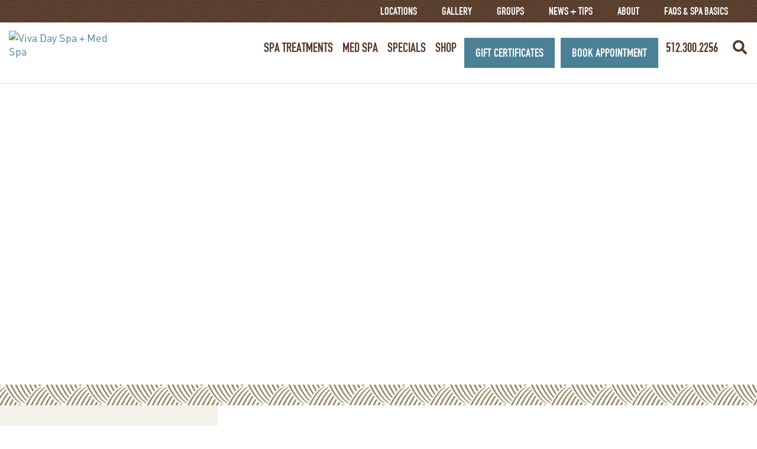

--- FILE ---
content_type: text/html; charset=UTF-8
request_url: https://www.vivadayspa.com/treatments/spa-packages/
body_size: 58974
content:
<!DOCTYPE html>
<html lang="en-US" class="no-js no-svg">
<head><meta charset="UTF-8"><script>if(navigator.userAgent.match(/MSIE|Internet Explorer/i)||navigator.userAgent.match(/Trident\/7\..*?rv:11/i)){var href=document.location.href;if(!href.match(/[?&]nowprocket/)){if(href.indexOf("?")==-1){if(href.indexOf("#")==-1){document.location.href=href+"?nowprocket=1"}else{document.location.href=href.replace("#","?nowprocket=1#")}}else{if(href.indexOf("#")==-1){document.location.href=href+"&nowprocket=1"}else{document.location.href=href.replace("#","&nowprocket=1#")}}}}</script><script>(()=>{class RocketLazyLoadScripts{constructor(){this.v="2.0.4",this.userEvents=["keydown","keyup","mousedown","mouseup","mousemove","mouseover","mouseout","touchmove","touchstart","touchend","touchcancel","wheel","click","dblclick","input"],this.attributeEvents=["onblur","onclick","oncontextmenu","ondblclick","onfocus","onmousedown","onmouseenter","onmouseleave","onmousemove","onmouseout","onmouseover","onmouseup","onmousewheel","onscroll","onsubmit"]}async t(){this.i(),this.o(),/iP(ad|hone)/.test(navigator.userAgent)&&this.h(),this.u(),this.l(this),this.m(),this.k(this),this.p(this),this._(),await Promise.all([this.R(),this.L()]),this.lastBreath=Date.now(),this.S(this),this.P(),this.D(),this.O(),this.M(),await this.C(this.delayedScripts.normal),await this.C(this.delayedScripts.defer),await this.C(this.delayedScripts.async),await this.T(),await this.F(),await this.j(),await this.A(),window.dispatchEvent(new Event("rocket-allScriptsLoaded")),this.everythingLoaded=!0,this.lastTouchEnd&&await new Promise(t=>setTimeout(t,500-Date.now()+this.lastTouchEnd)),this.I(),this.H(),this.U(),this.W()}i(){this.CSPIssue=sessionStorage.getItem("rocketCSPIssue"),document.addEventListener("securitypolicyviolation",t=>{this.CSPIssue||"script-src-elem"!==t.violatedDirective||"data"!==t.blockedURI||(this.CSPIssue=!0,sessionStorage.setItem("rocketCSPIssue",!0))},{isRocket:!0})}o(){window.addEventListener("pageshow",t=>{this.persisted=t.persisted,this.realWindowLoadedFired=!0},{isRocket:!0}),window.addEventListener("pagehide",()=>{this.onFirstUserAction=null},{isRocket:!0})}h(){let t;function e(e){t=e}window.addEventListener("touchstart",e,{isRocket:!0}),window.addEventListener("touchend",function i(o){o.changedTouches[0]&&t.changedTouches[0]&&Math.abs(o.changedTouches[0].pageX-t.changedTouches[0].pageX)<10&&Math.abs(o.changedTouches[0].pageY-t.changedTouches[0].pageY)<10&&o.timeStamp-t.timeStamp<200&&(window.removeEventListener("touchstart",e,{isRocket:!0}),window.removeEventListener("touchend",i,{isRocket:!0}),"INPUT"===o.target.tagName&&"text"===o.target.type||(o.target.dispatchEvent(new TouchEvent("touchend",{target:o.target,bubbles:!0})),o.target.dispatchEvent(new MouseEvent("mouseover",{target:o.target,bubbles:!0})),o.target.dispatchEvent(new PointerEvent("click",{target:o.target,bubbles:!0,cancelable:!0,detail:1,clientX:o.changedTouches[0].clientX,clientY:o.changedTouches[0].clientY})),event.preventDefault()))},{isRocket:!0})}q(t){this.userActionTriggered||("mousemove"!==t.type||this.firstMousemoveIgnored?"keyup"===t.type||"mouseover"===t.type||"mouseout"===t.type||(this.userActionTriggered=!0,this.onFirstUserAction&&this.onFirstUserAction()):this.firstMousemoveIgnored=!0),"click"===t.type&&t.preventDefault(),t.stopPropagation(),t.stopImmediatePropagation(),"touchstart"===this.lastEvent&&"touchend"===t.type&&(this.lastTouchEnd=Date.now()),"click"===t.type&&(this.lastTouchEnd=0),this.lastEvent=t.type,t.composedPath&&t.composedPath()[0].getRootNode()instanceof ShadowRoot&&(t.rocketTarget=t.composedPath()[0]),this.savedUserEvents.push(t)}u(){this.savedUserEvents=[],this.userEventHandler=this.q.bind(this),this.userEvents.forEach(t=>window.addEventListener(t,this.userEventHandler,{passive:!1,isRocket:!0})),document.addEventListener("visibilitychange",this.userEventHandler,{isRocket:!0})}U(){this.userEvents.forEach(t=>window.removeEventListener(t,this.userEventHandler,{passive:!1,isRocket:!0})),document.removeEventListener("visibilitychange",this.userEventHandler,{isRocket:!0}),this.savedUserEvents.forEach(t=>{(t.rocketTarget||t.target).dispatchEvent(new window[t.constructor.name](t.type,t))})}m(){const t="return false",e=Array.from(this.attributeEvents,t=>"data-rocket-"+t),i="["+this.attributeEvents.join("],[")+"]",o="[data-rocket-"+this.attributeEvents.join("],[data-rocket-")+"]",s=(e,i,o)=>{o&&o!==t&&(e.setAttribute("data-rocket-"+i,o),e["rocket"+i]=new Function("event",o),e.setAttribute(i,t))};new MutationObserver(t=>{for(const n of t)"attributes"===n.type&&(n.attributeName.startsWith("data-rocket-")||this.everythingLoaded?n.attributeName.startsWith("data-rocket-")&&this.everythingLoaded&&this.N(n.target,n.attributeName.substring(12)):s(n.target,n.attributeName,n.target.getAttribute(n.attributeName))),"childList"===n.type&&n.addedNodes.forEach(t=>{if(t.nodeType===Node.ELEMENT_NODE)if(this.everythingLoaded)for(const i of[t,...t.querySelectorAll(o)])for(const t of i.getAttributeNames())e.includes(t)&&this.N(i,t.substring(12));else for(const e of[t,...t.querySelectorAll(i)])for(const t of e.getAttributeNames())this.attributeEvents.includes(t)&&s(e,t,e.getAttribute(t))})}).observe(document,{subtree:!0,childList:!0,attributeFilter:[...this.attributeEvents,...e]})}I(){this.attributeEvents.forEach(t=>{document.querySelectorAll("[data-rocket-"+t+"]").forEach(e=>{this.N(e,t)})})}N(t,e){const i=t.getAttribute("data-rocket-"+e);i&&(t.setAttribute(e,i),t.removeAttribute("data-rocket-"+e))}k(t){Object.defineProperty(HTMLElement.prototype,"onclick",{get(){return this.rocketonclick||null},set(e){this.rocketonclick=e,this.setAttribute(t.everythingLoaded?"onclick":"data-rocket-onclick","this.rocketonclick(event)")}})}S(t){function e(e,i){let o=e[i];e[i]=null,Object.defineProperty(e,i,{get:()=>o,set(s){t.everythingLoaded?o=s:e["rocket"+i]=o=s}})}e(document,"onreadystatechange"),e(window,"onload"),e(window,"onpageshow");try{Object.defineProperty(document,"readyState",{get:()=>t.rocketReadyState,set(e){t.rocketReadyState=e},configurable:!0}),document.readyState="loading"}catch(t){console.log("WPRocket DJE readyState conflict, bypassing")}}l(t){this.originalAddEventListener=EventTarget.prototype.addEventListener,this.originalRemoveEventListener=EventTarget.prototype.removeEventListener,this.savedEventListeners=[],EventTarget.prototype.addEventListener=function(e,i,o){o&&o.isRocket||!t.B(e,this)&&!t.userEvents.includes(e)||t.B(e,this)&&!t.userActionTriggered||e.startsWith("rocket-")||t.everythingLoaded?t.originalAddEventListener.call(this,e,i,o):(t.savedEventListeners.push({target:this,remove:!1,type:e,func:i,options:o}),"mouseenter"!==e&&"mouseleave"!==e||t.originalAddEventListener.call(this,e,t.savedUserEvents.push,o))},EventTarget.prototype.removeEventListener=function(e,i,o){o&&o.isRocket||!t.B(e,this)&&!t.userEvents.includes(e)||t.B(e,this)&&!t.userActionTriggered||e.startsWith("rocket-")||t.everythingLoaded?t.originalRemoveEventListener.call(this,e,i,o):t.savedEventListeners.push({target:this,remove:!0,type:e,func:i,options:o})}}J(t,e){this.savedEventListeners=this.savedEventListeners.filter(i=>{let o=i.type,s=i.target||window;return e!==o||t!==s||(this.B(o,s)&&(i.type="rocket-"+o),this.$(i),!1)})}H(){EventTarget.prototype.addEventListener=this.originalAddEventListener,EventTarget.prototype.removeEventListener=this.originalRemoveEventListener,this.savedEventListeners.forEach(t=>this.$(t))}$(t){t.remove?this.originalRemoveEventListener.call(t.target,t.type,t.func,t.options):this.originalAddEventListener.call(t.target,t.type,t.func,t.options)}p(t){let e;function i(e){return t.everythingLoaded?e:e.split(" ").map(t=>"load"===t||t.startsWith("load.")?"rocket-jquery-load":t).join(" ")}function o(o){function s(e){const s=o.fn[e];o.fn[e]=o.fn.init.prototype[e]=function(){return this[0]===window&&t.userActionTriggered&&("string"==typeof arguments[0]||arguments[0]instanceof String?arguments[0]=i(arguments[0]):"object"==typeof arguments[0]&&Object.keys(arguments[0]).forEach(t=>{const e=arguments[0][t];delete arguments[0][t],arguments[0][i(t)]=e})),s.apply(this,arguments),this}}if(o&&o.fn&&!t.allJQueries.includes(o)){const e={DOMContentLoaded:[],"rocket-DOMContentLoaded":[]};for(const t in e)document.addEventListener(t,()=>{e[t].forEach(t=>t())},{isRocket:!0});o.fn.ready=o.fn.init.prototype.ready=function(i){function s(){parseInt(o.fn.jquery)>2?setTimeout(()=>i.bind(document)(o)):i.bind(document)(o)}return"function"==typeof i&&(t.realDomReadyFired?!t.userActionTriggered||t.fauxDomReadyFired?s():e["rocket-DOMContentLoaded"].push(s):e.DOMContentLoaded.push(s)),o([])},s("on"),s("one"),s("off"),t.allJQueries.push(o)}e=o}t.allJQueries=[],o(window.jQuery),Object.defineProperty(window,"jQuery",{get:()=>e,set(t){o(t)}})}P(){const t=new Map;document.write=document.writeln=function(e){const i=document.currentScript,o=document.createRange(),s=i.parentElement;let n=t.get(i);void 0===n&&(n=i.nextSibling,t.set(i,n));const c=document.createDocumentFragment();o.setStart(c,0),c.appendChild(o.createContextualFragment(e)),s.insertBefore(c,n)}}async R(){return new Promise(t=>{this.userActionTriggered?t():this.onFirstUserAction=t})}async L(){return new Promise(t=>{document.addEventListener("DOMContentLoaded",()=>{this.realDomReadyFired=!0,t()},{isRocket:!0})})}async j(){return this.realWindowLoadedFired?Promise.resolve():new Promise(t=>{window.addEventListener("load",t,{isRocket:!0})})}M(){this.pendingScripts=[];this.scriptsMutationObserver=new MutationObserver(t=>{for(const e of t)e.addedNodes.forEach(t=>{"SCRIPT"!==t.tagName||t.noModule||t.isWPRocket||this.pendingScripts.push({script:t,promise:new Promise(e=>{const i=()=>{const i=this.pendingScripts.findIndex(e=>e.script===t);i>=0&&this.pendingScripts.splice(i,1),e()};t.addEventListener("load",i,{isRocket:!0}),t.addEventListener("error",i,{isRocket:!0}),setTimeout(i,1e3)})})})}),this.scriptsMutationObserver.observe(document,{childList:!0,subtree:!0})}async F(){await this.X(),this.pendingScripts.length?(await this.pendingScripts[0].promise,await this.F()):this.scriptsMutationObserver.disconnect()}D(){this.delayedScripts={normal:[],async:[],defer:[]},document.querySelectorAll("script[type$=rocketlazyloadscript]").forEach(t=>{t.hasAttribute("data-rocket-src")?t.hasAttribute("async")&&!1!==t.async?this.delayedScripts.async.push(t):t.hasAttribute("defer")&&!1!==t.defer||"module"===t.getAttribute("data-rocket-type")?this.delayedScripts.defer.push(t):this.delayedScripts.normal.push(t):this.delayedScripts.normal.push(t)})}async _(){await this.L();let t=[];document.querySelectorAll("script[type$=rocketlazyloadscript][data-rocket-src]").forEach(e=>{let i=e.getAttribute("data-rocket-src");if(i&&!i.startsWith("data:")){i.startsWith("//")&&(i=location.protocol+i);try{const o=new URL(i).origin;o!==location.origin&&t.push({src:o,crossOrigin:e.crossOrigin||"module"===e.getAttribute("data-rocket-type")})}catch(t){}}}),t=[...new Map(t.map(t=>[JSON.stringify(t),t])).values()],this.Y(t,"preconnect")}async G(t){if(await this.K(),!0!==t.noModule||!("noModule"in HTMLScriptElement.prototype))return new Promise(e=>{let i;function o(){(i||t).setAttribute("data-rocket-status","executed"),e()}try{if(navigator.userAgent.includes("Firefox/")||""===navigator.vendor||this.CSPIssue)i=document.createElement("script"),[...t.attributes].forEach(t=>{let e=t.nodeName;"type"!==e&&("data-rocket-type"===e&&(e="type"),"data-rocket-src"===e&&(e="src"),i.setAttribute(e,t.nodeValue))}),t.text&&(i.text=t.text),t.nonce&&(i.nonce=t.nonce),i.hasAttribute("src")?(i.addEventListener("load",o,{isRocket:!0}),i.addEventListener("error",()=>{i.setAttribute("data-rocket-status","failed-network"),e()},{isRocket:!0}),setTimeout(()=>{i.isConnected||e()},1)):(i.text=t.text,o()),i.isWPRocket=!0,t.parentNode.replaceChild(i,t);else{const i=t.getAttribute("data-rocket-type"),s=t.getAttribute("data-rocket-src");i?(t.type=i,t.removeAttribute("data-rocket-type")):t.removeAttribute("type"),t.addEventListener("load",o,{isRocket:!0}),t.addEventListener("error",i=>{this.CSPIssue&&i.target.src.startsWith("data:")?(console.log("WPRocket: CSP fallback activated"),t.removeAttribute("src"),this.G(t).then(e)):(t.setAttribute("data-rocket-status","failed-network"),e())},{isRocket:!0}),s?(t.fetchPriority="high",t.removeAttribute("data-rocket-src"),t.src=s):t.src="data:text/javascript;base64,"+window.btoa(unescape(encodeURIComponent(t.text)))}}catch(i){t.setAttribute("data-rocket-status","failed-transform"),e()}});t.setAttribute("data-rocket-status","skipped")}async C(t){const e=t.shift();return e?(e.isConnected&&await this.G(e),this.C(t)):Promise.resolve()}O(){this.Y([...this.delayedScripts.normal,...this.delayedScripts.defer,...this.delayedScripts.async],"preload")}Y(t,e){this.trash=this.trash||[];let i=!0;var o=document.createDocumentFragment();t.forEach(t=>{const s=t.getAttribute&&t.getAttribute("data-rocket-src")||t.src;if(s&&!s.startsWith("data:")){const n=document.createElement("link");n.href=s,n.rel=e,"preconnect"!==e&&(n.as="script",n.fetchPriority=i?"high":"low"),t.getAttribute&&"module"===t.getAttribute("data-rocket-type")&&(n.crossOrigin=!0),t.crossOrigin&&(n.crossOrigin=t.crossOrigin),t.integrity&&(n.integrity=t.integrity),t.nonce&&(n.nonce=t.nonce),o.appendChild(n),this.trash.push(n),i=!1}}),document.head.appendChild(o)}W(){this.trash.forEach(t=>t.remove())}async T(){try{document.readyState="interactive"}catch(t){}this.fauxDomReadyFired=!0;try{await this.K(),this.J(document,"readystatechange"),document.dispatchEvent(new Event("rocket-readystatechange")),await this.K(),document.rocketonreadystatechange&&document.rocketonreadystatechange(),await this.K(),this.J(document,"DOMContentLoaded"),document.dispatchEvent(new Event("rocket-DOMContentLoaded")),await this.K(),this.J(window,"DOMContentLoaded"),window.dispatchEvent(new Event("rocket-DOMContentLoaded"))}catch(t){console.error(t)}}async A(){try{document.readyState="complete"}catch(t){}try{await this.K(),this.J(document,"readystatechange"),document.dispatchEvent(new Event("rocket-readystatechange")),await this.K(),document.rocketonreadystatechange&&document.rocketonreadystatechange(),await this.K(),this.J(window,"load"),window.dispatchEvent(new Event("rocket-load")),await this.K(),window.rocketonload&&window.rocketonload(),await this.K(),this.allJQueries.forEach(t=>t(window).trigger("rocket-jquery-load")),await this.K(),this.J(window,"pageshow");const t=new Event("rocket-pageshow");t.persisted=this.persisted,window.dispatchEvent(t),await this.K(),window.rocketonpageshow&&window.rocketonpageshow({persisted:this.persisted})}catch(t){console.error(t)}}async K(){Date.now()-this.lastBreath>45&&(await this.X(),this.lastBreath=Date.now())}async X(){return document.hidden?new Promise(t=>setTimeout(t)):new Promise(t=>requestAnimationFrame(t))}B(t,e){return e===document&&"readystatechange"===t||(e===document&&"DOMContentLoaded"===t||(e===window&&"DOMContentLoaded"===t||(e===window&&"load"===t||e===window&&"pageshow"===t)))}static run(){(new RocketLazyLoadScripts).t()}}RocketLazyLoadScripts.run()})();</script>

<meta name="viewport" content="width=device-width, initial-scale=1.0, maximum-scale=1.0, user-scalable=no" />
<link rel="profile" href="http://gmpg.org/xfn/11">
<link rel="apple-touch-icon" sizes="180x180" href="/apple-touch-icon.png">
<link rel="icon" type="image/png" sizes="32x32" href="/favicon-32x32.png">
<link rel="icon" type="image/png" sizes="16x16" href="/favicon-16x16.png">
<link rel="manifest" href="/site.webmanifest">
<link rel="mask-icon" href="/safari-pinned-tab.svg" color="#5bbad5">
<meta name="msapplication-TileColor" content="#00aba9">
<meta name="theme-color" content="#ffffff">
<link rel="dns-prefetch" href="//script.hotjar.com">
<link rel="dns-prefetch" href="//www.google-analytics.com">
<link rel="dns-prefetch" href="//vars.hotjar.com">
<link rel="dns-prefetch" href="//cdn.callrail.com">
<link rel="dns-prefetch" href="//www.googletagmanager.com">
<script type="rocketlazyloadscript">
(function(html){html.className = html.className.replace(/\bno-js\b/,'js')})(document.documentElement);
//# sourceURL=twentyseventeen_javascript_detection
</script>
<meta name='robots' content='index, follow, max-image-preview:large, max-snippet:-1, max-video-preview:-1' />

<!-- Google Tag Manager for WordPress by gtm4wp.com -->
<script data-cfasync="false" data-pagespeed-no-defer>
	var gtm4wp_datalayer_name = "dataLayer";
	var dataLayer = dataLayer || [];
</script>
<!-- End Google Tag Manager for WordPress by gtm4wp.com -->
	<!-- This site is optimized with the Yoast SEO Premium plugin v26.7 (Yoast SEO v26.7) - https://yoast.com/wordpress/plugins/seo/ -->
	<title>Spa Packages | Full Day, Groups, &amp; more | Viva Day Spa + Med Spa</title>
<link data-rocket-prefetch href="https://www.googletagmanager.com" rel="dns-prefetch">
<link data-rocket-prefetch href="https://a.omappapi.com" rel="dns-prefetch">
<link data-rocket-prefetch href="https://s3.amazonaws.com" rel="dns-prefetch">
<link data-rocket-prefetch href="https://cdn.jsdelivr.net" rel="dns-prefetch">
<link data-rocket-prefetch href="https://kit.fontawesome.com" rel="dns-prefetch">
<style id="wpr-usedcss">img:is([sizes=auto i],[sizes^="auto," i]){contain-intrinsic-size:3000px 1500px}@font-face{font-display:swap;font-family:HeroicCondensedBook;src:url('https://www.vivadayspa.com/wp-content/themes/twenty-seventeen-child/fonts/TypeTrustWebFonts18020803720/heroiccondweb-book.eot');src:url('https://www.vivadayspa.com/wp-content/themes/twenty-seventeen-child/fonts/TypeTrustWebFonts18020803720/heroiccondweb-book.eot?#iefix') format('embedded-opentype'),url('https://www.vivadayspa.com/wp-content/themes/twenty-seventeen-child/fonts/TypeTrustWebFonts18020803720/heroiccondweb-book.ttf') format('truetype'),url('https://www.vivadayspa.com/wp-content/themes/twenty-seventeen-child/fonts/TypeTrustWebFonts18020803720/heroiccondweb-book.svg#HeroicCondensedBook') format('svg');font-weight:400;font-style:normal}@font-face{font-display:swap;font-family:HeroicCondensedBook;src:url('https://www.vivadayspa.com/wp-content/themes/twenty-seventeen-child/fonts/TypeTrustWebFonts18020803720/heroiccondweb-book.eot');src:url('https://www.vivadayspa.com/wp-content/themes/twenty-seventeen-child/fonts/TypeTrustWebFonts18020803720/heroiccondweb-book.eot?#iefix') format('embedded-opentype'),url('https://www.vivadayspa.com/wp-content/themes/twenty-seventeen-child/fonts/TypeTrustWebFonts18020803720/heroiccondweb-book.ttf') format('truetype'),url('https://www.vivadayspa.com/wp-content/themes/twenty-seventeen-child/fonts/TypeTrustWebFonts18020803720/heroiccondweb-book.svg#HeroicCondensedBook') format('svg');font-weight:400;font-style:italic}@font-face{font-display:swap;font-family:HeroicCondensedBook;src:url('https://www.vivadayspa.com/wp-content/themes/twenty-seventeen-child/fonts/TypeTrustWebFonts18020803720/heroiccondweb-book.eot');src:url('https://www.vivadayspa.com/wp-content/themes/twenty-seventeen-child/fonts/TypeTrustWebFonts18020803720/heroiccondweb-book.eot?#iefix') format('embedded-opentype'),url('https://www.vivadayspa.com/wp-content/themes/twenty-seventeen-child/fonts/TypeTrustWebFonts18020803720/heroiccondweb-book.ttf') format('truetype'),url('https://www.vivadayspa.com/wp-content/themes/twenty-seventeen-child/fonts/TypeTrustWebFonts18020803720/heroiccondweb-book.svg#HeroicCondensedBook') format('svg');font-weight:700;font-style:normal}@font-face{font-display:swap;font-family:HeroicCondensedBook;src:url('https://www.vivadayspa.com/wp-content/themes/twenty-seventeen-child/fonts/TypeTrustWebFonts18020803720/heroiccondweb-book.eot');src:url('https://www.vivadayspa.com/wp-content/themes/twenty-seventeen-child/fonts/TypeTrustWebFonts18020803720/heroiccondweb-book.eot?#iefix') format('embedded-opentype'),url('https://www.vivadayspa.com/wp-content/themes/twenty-seventeen-child/fonts/TypeTrustWebFonts18020803720/heroiccondweb-book.ttf') format('truetype'),url('https://www.vivadayspa.com/wp-content/themes/twenty-seventeen-child/fonts/TypeTrustWebFonts18020803720/heroiccondweb-book.svg#HeroicCondensedBook') format('svg');font-weight:700;font-style:italic}html{font-family:sans-serif;-ms-text-size-adjust:100%;-webkit-text-size-adjust:100%}body{margin:0}footer,header,menu,nav,section{display:block}progress,video{display:inline-block;vertical-align:baseline}[hidden],template{display:none}a{background-color:transparent}a:active,a:hover{outline:0}b,strong{font-weight:700}h1{font-size:2em;margin:.67em 0}img{border:0}svg:not(:root){overflow:hidden}pre{overflow:auto}pre{font-family:monospace,monospace;font-size:1em}button,input,optgroup,select,textarea{color:inherit;font:inherit;margin:0}button{overflow:visible}button,select{text-transform:none}button,html input[type=button],input[type=reset],input[type=submit]{-webkit-appearance:button;cursor:pointer}button[disabled],html input[disabled]{cursor:default}button::-moz-focus-inner,input::-moz-focus-inner{border:0;padding:0}input{line-height:normal}input[type=checkbox],input[type=radio]{-webkit-box-sizing:border-box;-moz-box-sizing:border-box;box-sizing:border-box;padding:0}input[type=number]::-webkit-inner-spin-button,input[type=number]::-webkit-outer-spin-button{height:auto}input[type=search]{-webkit-appearance:textfield;-webkit-box-sizing:content-box;-moz-box-sizing:content-box;box-sizing:content-box}input[type=search]::-webkit-search-cancel-button,input[type=search]::-webkit-search-decoration{-webkit-appearance:none}fieldset{border:1px solid silver;margin:0 2px;padding:.35em .625em .75em}legend{border:0;padding:0}textarea{overflow:auto}optgroup{font-weight:700}table{border-collapse:collapse;border-spacing:0}td,th{padding:0}@media print{*,:after,:before{background:0 0!important;color:#000!important;-webkit-box-shadow:none!important;box-shadow:none!important;text-shadow:none!important}a,a:visited{text-decoration:underline}a[href]:after{content:" (" attr(href) ")"}a[href^="#"]:after,a[href^="javascript:"]:after{content:""}blockquote,pre{border:1px solid #999;page-break-inside:avoid}img,tr{page-break-inside:avoid}img{max-width:100%!important}h2,h3,p{orphans:3;widows:3}h2,h3{page-break-after:avoid}.navbar{display:none}.label{border:1px solid #000}.table{border-collapse:collapse!important}.table td,.table th{background-color:#fff!important}}*{-webkit-box-sizing:border-box;-moz-box-sizing:border-box;box-sizing:border-box}:after,:before{-webkit-box-sizing:border-box;-moz-box-sizing:border-box;box-sizing:border-box}html{font-size:10px;-webkit-tap-highlight-color:transparent}body{font-family:"Helvetica Neue",Helvetica,Arial,sans-serif;font-size:14px;line-height:1.42857143;color:#333;background-color:#fff}button,input,select,textarea{font-family:inherit;font-size:inherit;line-height:inherit}a{color:#4c8097;text-decoration:none}a:focus,a:hover{color:#23527c;text-decoration:underline}a:focus{outline:-webkit-focus-ring-color auto 5px;outline-offset:-2px}img{vertical-align:middle}.sr-only{position:absolute;width:1px;height:1px;margin:-1px;padding:0;overflow:hidden;clip:rect(0,0,0,0);border:0}[role=button]{cursor:pointer}h1,h2,h3{font-family:inherit;font-weight:500;line-height:1.1;color:inherit}h1,h2,h3{margin-top:20px;margin-bottom:10px}h1{font-size:36px}h2{font-size:30px}h3{font-size:24px}p{margin:0 0 10px}.text-center{text-align:center}ul{margin-top:0;margin-bottom:10px}ul ul{margin-bottom:0}blockquote{padding:10px 20px;margin:0 0 20px;font-size:17.5px;border-left:5px solid #eee}blockquote p:last-child,blockquote ul:last-child{margin-bottom:0}blockquote footer{display:block;font-size:80%;line-height:1.42857143;color:#777}blockquote footer:before{content:'\2014 \00A0'}blockquote.pull-right{padding-right:15px;padding-left:0;border-right:5px solid #eee;border-left:0;text-align:right}blockquote.pull-right footer:before{content:''}blockquote.pull-right footer:after{content:'\00A0 \2014'}address{margin-bottom:20px;font-style:normal;line-height:1.42857143}pre{font-family:Menlo,Monaco,Consolas,"Courier New",monospace}pre{display:block;padding:9.5px;margin:0 0 10px;font-size:13px;line-height:1.42857143;word-break:break-all;word-wrap:break-word;color:#333;background-color:#f5f5f5;border:1px solid #ccc;border-radius:4px}.container{margin-right:auto;margin-left:auto;padding-left:15px;padding-right:15px}@media (min-width:768px){.container{width:750px}}@media (min-width:992px){.container{width:970px}}@media (min-width:1200px){.container{width:1170px}}.row{margin-left:-15px;margin-right:-15px}.col-md-4,.col-sm-6,.col-xs-6{position:relative;min-height:1px;padding-left:15px;padding-right:15px}.col-xs-6{float:left}.col-xs-6{width:50%}@media (min-width:768px){.col-sm-6{float:left}.col-sm-6{width:50%}}@media (min-width:992px){.col-md-4{float:left}.col-md-4{width:33.33333333%}}table{background-color:transparent}caption{padding-top:8px;padding-bottom:8px;color:#777;text-align:left}th{text-align:left}.table{width:100%;max-width:100%;margin-bottom:20px}.table>tbody>tr>td,.table>tbody>tr>th{padding:8px;line-height:1.42857143;vertical-align:top;border-top:1px solid #ddd}.table>tbody+tbody{border-top:2px solid #ddd}.table .table{background-color:#fff}table td[class*=col-],table th[class*=col-]{position:static;float:none;display:table-cell}.table>tbody>tr.active>td,.table>tbody>tr.active>th,.table>tbody>tr>td.active,.table>tbody>tr>th.active{background-color:#f5f5f5}.table>tbody>tr.success>td,.table>tbody>tr.success>th,.table>tbody>tr>td.success,.table>tbody>tr>th.success{background-color:#dff0d8}.table>tbody>tr.info>td,.table>tbody>tr.info>th,.table>tbody>tr>td.info,.table>tbody>tr>th.info{background-color:#d9edf7}.table>tbody>tr.warning>td,.table>tbody>tr.warning>th,.table>tbody>tr>td.warning,.table>tbody>tr>th.warning{background-color:#fcf8e3}fieldset{padding:0;margin:0;border:0;min-width:0}legend{display:block;width:100%;padding:0;margin-bottom:20px;font-size:21px;line-height:inherit;color:#333;border:0;border-bottom:1px solid #e5e5e5}label{display:inline-block;max-width:100%;margin-bottom:5px;font-weight:700}input[type=search]{-webkit-box-sizing:border-box;-moz-box-sizing:border-box;box-sizing:border-box}input[type=checkbox],input[type=radio]{margin:4px 0 0;line-height:normal}input[type=file]{display:block}input[type=range]{display:block;width:100%}select[multiple],select[size]{height:auto}input[type=checkbox]:focus,input[type=file]:focus,input[type=radio]:focus{outline:-webkit-focus-ring-color auto 5px;outline-offset:-2px}input[type=search]{-webkit-appearance:none}.form-group{margin-bottom:15px}.checkbox,.radio{position:relative;display:block;margin-top:10px;margin-bottom:10px}.checkbox label,.radio label{min-height:20px;padding-left:20px;margin-bottom:0;font-weight:400;cursor:pointer}.checkbox input[type=checkbox],.radio input[type=radio]{position:absolute;margin-left:-20px}.checkbox+.checkbox,.radio+.radio{margin-top:-5px}fieldset[disabled] input[type=checkbox],fieldset[disabled] input[type=radio],input[type=checkbox].disabled,input[type=checkbox][disabled],input[type=radio].disabled,input[type=radio][disabled]{cursor:not-allowed}.checkbox.disabled label,.radio.disabled label,fieldset[disabled] .checkbox label,fieldset[disabled] .radio label{cursor:not-allowed}.btn{display:inline-block;margin-bottom:0;font-weight:400;text-align:center;vertical-align:middle;-ms-touch-action:manipulation;touch-action:manipulation;cursor:pointer;background-image:none;border:1px solid transparent;white-space:nowrap;padding:6px 12px;font-size:14px;line-height:1.42857143;border-radius:4px;-webkit-user-select:none;-moz-user-select:none;-ms-user-select:none;user-select:none}.btn.active.focus,.btn.active:focus,.btn.focus,.btn:active.focus,.btn:active:focus,.btn:focus{outline:-webkit-focus-ring-color auto 5px;outline-offset:-2px}.btn.focus,.btn:focus,.btn:hover{color:#333;text-decoration:none}.btn.active,.btn:active{outline:0;background-image:none;-webkit-box-shadow:inset 0 3px 5px rgba(0,0,0,.125);box-shadow:inset 0 3px 5px rgba(0,0,0,.125)}.btn.disabled,.btn[disabled],fieldset[disabled] .btn{cursor:not-allowed;opacity:.65;-webkit-box-shadow:none;box-shadow:none}a.btn.disabled,fieldset[disabled] a.btn{pointer-events:none}.fade{opacity:0;-webkit-transition:opacity .15s linear;-o-transition:opacity .15s linear;transition:opacity .15s linear}.fade.in{opacity:1}.collapse{display:none}.collapse.in{display:block}tr.collapse.in{display:table-row}tbody.collapse.in{display:table-row-group}.collapsing{position:relative;height:0;overflow:hidden;-webkit-transition-property:height,visibility;-o-transition-property:height,visibility;transition-property:height,visibility;-webkit-transition-duration:.35s;-o-transition-duration:.35s;transition-duration:.35s;-webkit-transition-timing-function:ease;-o-transition-timing-function:ease;transition-timing-function:ease}.dropdown{position:relative}.dropdown-toggle:focus{outline:0}.dropdown-menu{position:absolute;top:100%;left:0;z-index:1000;display:none;float:left;min-width:160px;padding:5px 0;margin:2px 0 0;list-style:none;font-size:14px;text-align:left;background-color:#fff;border:1px solid #ccc;border:1px solid rgba(0,0,0,.15);border-radius:4px;-webkit-box-shadow:0 6px 12px rgba(0,0,0,.175);box-shadow:0 6px 12px rgba(0,0,0,.175);-webkit-background-clip:padding-box;background-clip:padding-box}.dropdown-menu.pull-right{right:0;left:auto}.dropdown-menu>li>a{display:block;padding:3px 20px;clear:both;font-weight:400;line-height:1.42857143;color:#333;white-space:nowrap}.dropdown-menu>li>a:focus,.dropdown-menu>li>a:hover{text-decoration:none;color:#262626;background-color:#f5f5f5}.dropdown-menu>.active>a,.dropdown-menu>.active>a:focus,.dropdown-menu>.active>a:hover{color:#fff;text-decoration:none;outline:0;background-color:#4c8097}.dropdown-menu>.disabled>a,.dropdown-menu>.disabled>a:focus,.dropdown-menu>.disabled>a:hover{color:#777}.dropdown-menu>.disabled>a:focus,.dropdown-menu>.disabled>a:hover{text-decoration:none;background-color:transparent;background-image:none;cursor:not-allowed}.open>.dropdown-menu{display:block}.open>a{outline:0}.dropdown-backdrop{position:fixed;left:0;right:0;bottom:0;top:0;z-index:990}.pull-right>.dropdown-menu{right:0;left:auto}[data-toggle=buttons]>.btn input[type=checkbox],[data-toggle=buttons]>.btn input[type=radio]{position:absolute;clip:rect(0,0,0,0);pointer-events:none}.nav{margin-bottom:0;padding-left:0;list-style:none}.nav>li{position:relative;display:block}.nav>li>a{position:relative;display:block;padding:10px 15px}.nav>li>a:focus,.nav>li>a:hover{text-decoration:none;background-color:#eee}.nav>li.disabled>a{color:#777}.nav>li.disabled>a:focus,.nav>li.disabled>a:hover{color:#777;text-decoration:none;background-color:transparent;cursor:not-allowed}.nav .open>a,.nav .open>a:focus,.nav .open>a:hover{background-color:#eee;border-color:#4c8097}.nav>li>a>img{max-width:none}.navbar{position:relative;min-height:50px;margin-bottom:20px;border:1px solid transparent}.navbar-collapse{overflow-x:visible;padding-right:15px;padding-left:15px;border-top:1px solid transparent;-webkit-box-shadow:inset 0 1px 0 rgba(255,255,255,.1);box-shadow:inset 0 1px 0 rgba(255,255,255,.1);-webkit-overflow-scrolling:touch}.navbar-collapse.in{overflow-y:auto}.container>.navbar-collapse,.container>.navbar-header{margin-right:-15px;margin-left:-15px}@media (min-width:992px){.navbar{border-radius:4px}.navbar-header{float:left}.navbar-collapse{width:auto;border-top:0;-webkit-box-shadow:none;box-shadow:none}.navbar-collapse.collapse{display:block!important;height:auto!important;padding-bottom:0;overflow:visible!important}.navbar-collapse.in{overflow-y:visible}.container>.navbar-collapse,.container>.navbar-header{margin-right:0;margin-left:0}.navbar-toggle{display:none}}.navbar-toggle{position:relative;float:right;margin-right:15px;padding:9px 10px;margin-top:8px;margin-bottom:8px;background-color:transparent;background-image:none;border:1px solid transparent;border-radius:4px}.navbar-toggle:focus{outline:0}.navbar-nav{margin:7.5px -15px}.navbar-nav>li>a{padding-top:10px;padding-bottom:10px;line-height:20px}@media (max-width:991px){.navbar-nav .open .dropdown-menu{position:static;float:none;width:auto;margin-top:0;background-color:transparent;border:0;-webkit-box-shadow:none;box-shadow:none}.navbar-nav .open .dropdown-menu>li>a{padding:5px 15px 5px 25px}.navbar-nav .open .dropdown-menu>li>a{line-height:20px}.navbar-nav .open .dropdown-menu>li>a:focus,.navbar-nav .open .dropdown-menu>li>a:hover{background-image:none}.navbar-default .navbar-nav .open .dropdown-menu>li>a{color:#777}.navbar-default .navbar-nav .open .dropdown-menu>li>a:focus,.navbar-default .navbar-nav .open .dropdown-menu>li>a:hover{color:#333;background-color:transparent}.navbar-default .navbar-nav .open .dropdown-menu>.active>a,.navbar-default .navbar-nav .open .dropdown-menu>.active>a:focus,.navbar-default .navbar-nav .open .dropdown-menu>.active>a:hover{color:#555;background-color:#e7e7e7}.navbar-default .navbar-nav .open .dropdown-menu>.disabled>a,.navbar-default .navbar-nav .open .dropdown-menu>.disabled>a:focus,.navbar-default .navbar-nav .open .dropdown-menu>.disabled>a:hover{color:#ccc;background-color:transparent}}@media (min-width:992px){.navbar-nav{float:left;margin:0}.navbar-nav>li{float:left}.navbar-nav>li>a{padding-top:15px;padding-bottom:15px}#menu-main-menu li.item-has-mega-menu>.dropdown-menu>li{margin-bottom:30px}#menu-main-menu li.item-has-mega-menu>.dropdown-menu>li.menu-item-type-post_type.menu-item-has-children.dropdown>a{margin-bottom:30px}}.navbar-nav>li>.dropdown-menu{margin-top:0;border-top-right-radius:0;border-top-left-radius:0}.navbar-default{background-color:#f8f8f8;border-color:#e7e7e7}.navbar-default .navbar-nav>li>a{color:#777}.navbar-default .navbar-nav>li>a:focus,.navbar-default .navbar-nav>li>a:hover{color:#333;background-color:transparent}.navbar-default .navbar-nav>.active>a,.navbar-default .navbar-nav>.active>a:focus,.navbar-default .navbar-nav>.active>a:hover{color:#555;background-color:#e7e7e7}.navbar-default .navbar-nav>.disabled>a,.navbar-default .navbar-nav>.disabled>a:focus,.navbar-default .navbar-nav>.disabled>a:hover{color:#ccc;background-color:transparent}.navbar-default .navbar-toggle{border-color:#ddd}.navbar-default .navbar-toggle:focus,.navbar-default .navbar-toggle:hover{background-color:#ddd}.navbar-default .navbar-collapse{border-color:#e7e7e7}.navbar-default .navbar-nav>.open>a,.navbar-default .navbar-nav>.open>a:focus,.navbar-default .navbar-nav>.open>a:hover{background-color:#e7e7e7;color:#555}.breadcrumb{padding:8px 15px;margin-bottom:20px;list-style:none;background-color:#f5f5f5;border-radius:4px}.breadcrumb>li{display:inline-block}.breadcrumb>li+li:before{content:"/\00a0";padding:0 5px;color:#ccc}.breadcrumb>.active{color:#777}.label{display:inline;padding:.2em .6em .3em;font-size:75%;font-weight:700;line-height:1;color:#fff;text-align:center;white-space:nowrap;vertical-align:baseline;border-radius:.25em}a.label:focus,a.label:hover{color:#fff;text-decoration:none;cursor:pointer}.label:empty{display:none}.btn .label{position:relative;top:-1px}.alert{padding:15px;margin-bottom:20px;border:1px solid transparent;border-radius:4px}.alert>p,.alert>ul{margin-bottom:0}.alert>p+p{margin-top:5px}.progress{overflow:hidden;height:20px;margin-bottom:20px;background-color:#f5f5f5;border-radius:4px;-webkit-box-shadow:inset 0 1px 2px rgba(0,0,0,.1);box-shadow:inset 0 1px 2px rgba(0,0,0,.1)}.media{margin-top:15px}.media:first-child{margin-top:0}.media{zoom:1;overflow:hidden}.media>.pull-right{padding-left:10px}.media>.pull-left{padding-right:10px}.panel{margin-bottom:20px;background-color:#fff;border:1px solid transparent;border-radius:4px;-webkit-box-shadow:0 1px 1px rgba(0,0,0,.05);box-shadow:0 1px 1px rgba(0,0,0,.05)}.panel>.table{margin-bottom:0}.panel>.table caption{padding-left:15px;padding-right:15px}.panel>.table:first-child{border-top-right-radius:3px;border-top-left-radius:3px}.panel>.table:first-child>tbody:first-child>tr:first-child{border-top-left-radius:3px;border-top-right-radius:3px}.panel>.table:first-child>tbody:first-child>tr:first-child td:first-child,.panel>.table:first-child>tbody:first-child>tr:first-child th:first-child{border-top-left-radius:3px}.panel>.table:first-child>tbody:first-child>tr:first-child td:last-child,.panel>.table:first-child>tbody:first-child>tr:first-child th:last-child{border-top-right-radius:3px}.panel>.table:last-child{border-bottom-right-radius:3px;border-bottom-left-radius:3px}.panel>.table:last-child>tbody:last-child>tr:last-child{border-bottom-left-radius:3px;border-bottom-right-radius:3px}.panel>.table:last-child>tbody:last-child>tr:last-child td:first-child,.panel>.table:last-child>tbody:last-child>tr:last-child th:first-child{border-bottom-left-radius:3px}.panel>.table:last-child>tbody:last-child>tr:last-child td:last-child,.panel>.table:last-child>tbody:last-child>tr:last-child th:last-child{border-bottom-right-radius:3px}.panel>.table>tbody:first-child>tr:first-child td,.panel>.table>tbody:first-child>tr:first-child th{border-top:0}.close{float:right;font-size:21px;font-weight:700;line-height:1;color:#000;text-shadow:0 1px 0 #fff;opacity:.2}.close:focus,.close:hover{color:#000;text-decoration:none;cursor:pointer;opacity:.5}button.close{padding:0;cursor:pointer;background:0 0;border:0;-webkit-appearance:none}.modal-open{overflow:hidden}.modal-dialog{position:relative;width:auto;margin:10px}.modal-content{position:relative;background-color:#fff;border:1px solid #999;border:1px solid rgba(0,0,0,.2);border-radius:6px;-webkit-box-shadow:0 3px 9px rgba(0,0,0,.5);box-shadow:0 3px 9px rgba(0,0,0,.5);-webkit-background-clip:padding-box;background-clip:padding-box;outline:0}.modal-backdrop{position:fixed;top:0;right:0;bottom:0;left:0;z-index:1040;background-color:#000}.modal-backdrop.fade{opacity:0}.modal-backdrop.in{opacity:.5}.modal-scrollbar-measure{position:absolute;top:-9999px;width:50px;height:50px;overflow:scroll}@media (min-width:768px){.modal-dialog{width:600px;margin:30px auto}.modal-content{-webkit-box-shadow:0 5px 15px rgba(0,0,0,.5);box-shadow:0 5px 15px rgba(0,0,0,.5)}}.tooltip{position:absolute;z-index:1070;display:block;font-family:"Helvetica Neue",Helvetica,Arial,sans-serif;font-style:normal;font-weight:400;letter-spacing:normal;line-break:auto;line-height:1.42857143;text-align:left;text-align:start;text-decoration:none;text-shadow:none;text-transform:none;white-space:normal;word-break:normal;word-spacing:normal;word-wrap:normal;font-size:12px;opacity:0}.tooltip.in{opacity:.9}.tooltip.top{margin-top:-3px;padding:5px 0}.tooltip.right{margin-left:3px;padding:0 5px}.tooltip.bottom{margin-top:3px;padding:5px 0}.tooltip.left{margin-left:-3px;padding:0 5px}.tooltip-inner{max-width:200px;padding:3px 8px;color:#fff;text-align:center;background-color:#000;border-radius:4px}.tooltip-arrow{position:absolute;width:0;height:0;border-color:transparent;border-style:solid}.tooltip.top .tooltip-arrow{bottom:0;left:50%;margin-left:-5px;border-width:5px 5px 0;border-top-color:#000}.tooltip.right .tooltip-arrow{top:50%;left:0;margin-top:-5px;border-width:5px 5px 5px 0;border-right-color:#000}.tooltip.left .tooltip-arrow{top:50%;right:0;margin-top:-5px;border-width:5px 0 5px 5px;border-left-color:#000}.tooltip.bottom .tooltip-arrow{top:0;left:50%;margin-left:-5px;border-width:0 5px 5px;border-bottom-color:#000}.popover{position:absolute;top:0;left:0;z-index:1060;display:none;max-width:276px;padding:1px;font-family:"Helvetica Neue",Helvetica,Arial,sans-serif;font-style:normal;font-weight:400;letter-spacing:normal;line-break:auto;line-height:1.42857143;text-align:left;text-align:start;text-decoration:none;text-shadow:none;text-transform:none;white-space:normal;word-break:normal;word-spacing:normal;word-wrap:normal;font-size:14px;background-color:#fff;-webkit-background-clip:padding-box;background-clip:padding-box;border:1px solid #ccc;border:1px solid rgba(0,0,0,.2);border-radius:6px;-webkit-box-shadow:0 5px 10px rgba(0,0,0,.2);box-shadow:0 5px 10px rgba(0,0,0,.2)}.popover.top{margin-top:-10px}.popover.right{margin-left:10px}.popover.bottom{margin-top:10px}.popover.left{margin-left:-10px}.popover-title{margin:0;padding:8px 14px;font-size:14px;background-color:#f7f7f7;border-bottom:1px solid #ebebeb;border-radius:5px 5px 0 0}.popover-content{padding:9px 14px}.popover>.arrow,.popover>.arrow:after{position:absolute;display:block;width:0;height:0;border-color:transparent;border-style:solid}.popover>.arrow{border-width:11px}.popover>.arrow:after{border-width:10px;content:""}.popover.top>.arrow{left:50%;margin-left:-11px;border-bottom-width:0;border-top-color:#999;border-top-color:rgba(0,0,0,.25);bottom:-11px}.popover.top>.arrow:after{content:" ";bottom:1px;margin-left:-10px;border-bottom-width:0;border-top-color:#fff}.popover.right>.arrow{top:50%;left:-11px;margin-top:-11px;border-left-width:0;border-right-color:#999;border-right-color:rgba(0,0,0,.25)}.popover.right>.arrow:after{content:" ";left:1px;bottom:-10px;border-left-width:0;border-right-color:#fff}.popover.bottom>.arrow{left:50%;margin-left:-11px;border-top-width:0;border-bottom-color:#999;border-bottom-color:rgba(0,0,0,.25);top:-11px}.popover.bottom>.arrow:after{content:" ";top:1px;margin-left:-10px;border-top-width:0;border-bottom-color:#fff}.popover.left>.arrow{top:50%;right:-11px;margin-top:-11px;border-right-width:0;border-left-color:#999;border-left-color:rgba(0,0,0,.25)}.popover.left>.arrow:after{content:" ";right:1px;border-right-width:0;border-left-color:#fff;bottom:-10px}.carousel{position:relative}.carousel-indicators{position:absolute;bottom:10px;left:50%;z-index:15;width:60%;margin-left:-30%;padding-left:0;list-style:none;text-align:center}.carousel-indicators li{display:inline-block;width:10px;height:10px;margin:1px;text-indent:-999px;border:1px solid #fff;border-radius:10px;cursor:pointer;background-color:rgba(0,0,0,0)}.carousel-indicators .active{margin:0;width:12px;height:12px;background-color:#fff}@media screen and (min-width:768px){.carousel-indicators{bottom:20px}}.container:after,.container:before,.nav:after,.nav:before,.navbar-collapse:after,.navbar-collapse:before,.navbar-header:after,.navbar-header:before,.navbar:after,.navbar:before,.row:after,.row:before{content:" ";display:table}.container:after,.nav:after,.navbar-collapse:after,.navbar-header:after,.navbar:after,.row:after{clear:both}.pull-right{float:right!important}.pull-left{float:left!important}.hide{display:none!important}.show{display:block!important}.hidden{display:none!important}.affix{position:fixed}@-ms-viewport{width:device-width}.visible-sm,.visible-xs{display:none!important}@media (max-width:767px){.visible-xs{display:block!important}table.visible-xs{display:table!important}tr.visible-xs{display:table-row!important}td.visible-xs,th.visible-xs{display:table-cell!important}}@media (min-width:768px) and (max-width:991px){.visible-sm{display:block!important}table.visible-sm{display:table!important}tr.visible-sm{display:table-row!important}td.visible-sm,th.visible-sm{display:table-cell!important}.hidden-sm{display:none!important}}@media (max-width:767px){.hidden-xs{display:none!important}.buy_gift_certificate{margin-top:20px}}.banner-spa{width:100%;height:508px}.cust-hero-spa{padding-bottom:35px;background-repeat:repeat-x!important;background-position:center bottom}#breadcrumbs{padding-top:60px;font-size:16px;text-transform:uppercase}#breadcrumbs a{color:#717271;margin-right:4px;text-decoration:none!important}.breadcrumb_last{color:#4c8097;margin-left:4px}.subscription-section #mc_embed_signup .mc-field-group label{display:block!important}.subscription-section #mc_embed_signup .mc-field-group input[type=text]{display:inline-block;max-width:330px;width:100%;border:1px solid #a0a0a0;border-radius:0;-webkit-border-radius:0px;padding:0 20px;color:#717271;font-family:HeroicCondensedBook;font-size:24px;font-weight:400;text-indent:inherit;-webkit-appearance:none;vertical-align:middle;-moz-appearance:none;appearance:none;height:42px;margin:20px 0}.subscription-section #mc_embed_signup .mc-field-group.formTitle{display:block;width:100%;max-width:inherit}.subscription-section #mc_embed_signup .mc-field-group{display:inline-block;max-width:330px}#mc_embed_signup #mc-embedded-subscribe-form div.mce_inline_error{position:absolute;bottom:-20px;left:0;background:0 0}.subscription-section #mc_embed_signup .mc-field-group.submitButton{width:100%;max-width:100px}div#mc_embed_signup_scroll{text-align:center}#mc_embed_signup #mce-success-response{color:#523629!important;font-family:HeroicCondensedBook;font-size:25px}#mc_embed_signup #mce-error-response{font-family:HeroicCondensedBook;font-size:25px}.special-bar{display:none}@media(max-width:1150px){.subscription-section #mc_embed_signup .mc-field-group{max-width:270px}}@media(max-width:991px){.subscription-section #mc_embed_signup .mc-field-group{max-width:200px}}@media(max-width:767px){#breadcrumbs{text-align:left}.cust-hero-spa{position:relative}.banner-spa{min-height:auto!important;padding-bottom:0!important}.subscription-section #mc_embed_signup .mc-field-group.submitButton{width:100%;max-width:inherit;margin-top:18px}.subscription-section #mc_embed_signup .mc-field-group{max-width:inherit}.subscription-section #mc_embed_signup .mc-field-group input[type=text]{height:62px;padding:0 16px;margin:18px 0 24px;max-width:100%}}@media(max-width:991px){.siteHeader .navbar-header .navbar-toggle{margin:10px 45px 10px 0;color:#523629}.siteHeader .navbar-header .navbar-toggle svg{width:33px;height:28px}.vivaTelMobileIcon{position:absolute;right:15px;top:14px}.vivaTelMobileIcon svg{width:28px;transform:scaleX(-1)}.vivaTelMobileIcon a{font-size:30px;line-height:30px;text-decoration:none;color:#523629}#menu-main-menu>li.button-menu{display:none}#menu-main-menu>li.mobile_search{border-bottom:0}#menu-main-menu>li.mobile_menu_ctas{padding-top:10px}.mobile_menu_ctas ul{list-style:none;margin:0;padding:0;display:flex;flex-wrap:wrap;justify-content:space-between;align-items:center}.mobile_menu_ctas ul li{width:48%}.mobile_menu_ctas ul li.button-menu a{margin:0!important;width:100%;font-size:18px;text-transform:uppercase;padding:12px 18px!important}}@media(min-width:480px) and (max-width:767px){.row div:nth-child(odd){clear:left}}@media(min-width:768px){.subscription-section #mc_embed_signup .mc-field-group input[type=submit]{margin-left:0!important}.subscription-section #mc_embed_signup .mc-field-group{padding:0 0 0 5px!important}}@media (max-width:992px){.dropdown-menu{background-color:transparent!important}#menu-main-menu>li>.dropdown-menu>li .dropdown-menu li,#menu-main-menu>li>.dropdown-menu>li .dropdown-menu li:first-child{padding-top:23px!important;padding-bottom:23px!important}#menu-main-menu>li>.dropdown-menu>li .dropdown-menu li:first-child{padding-top:40px!important}#menu-main-menu>li>.dropdown-menu>li .dropdown-menu li:last-child{padding-bottom:0!important}.dropdown-menu>li>a{padding:0 15px 0 32px!important;white-space:normal!important;line-height:1!important}}.buy_gift_certificate:hover{background:#8d804d!important}div.left iframe{float:left;margin-right:20px}div.right iframe{float:right;margin-left:20px}.featured-spa-section>.row:not(.border-off){padding-bottom:45px;border-bottom:1px solid #523629;margin-bottom:80px}.vivaTelMobileIcon a:hover{color:#8d804d}#menu-main-menu>li>ul>li.has-two-column>ul>li{display:inline-block;width:48%}.menu-item.third{width:32%!important}.menu-item.half{width:48%!important}.page-template-page-single-treatment-php .viva-service-section .spa-package-link{color:#717271}.page-template-page-single-treatment-php .spa-package-grid:hover .spa-package-img-wrapper{-moz-transform:scale(1.1);-webkit-transform:scale(1.1);transform:scale(1.1)}.page-template-page-single-treatment-php .spa-package-grid:hover h3,.page-template-page-single-treatment-php .spa-package-grid:hover h3 a{color:#8d804d}.page-template-page-single-treatment-php .spa-package-grid:hover .spa-package-content p{color:#8d804d}.page-template-page-single-treatment-php .spa-package-content p{color:#717271}@media(min-width:992px){#menu-main-menu li.item-has-mega-menu.hovered:not(.full)>.dropdown-menu{padding-right:100%;min-height:280px}}@media (max-width:991px){#menu-main-menu li.item-has-mega-menu>.dropdown-menu .dropdown-menu li a{padding-bottom:0!important}#menu-main-menu>li>ul>li.has-two-column>ul>li{display:inline-block;width:100%}#menu-main-menu li.item-has-mega-menu>.dropdown-menu>li>a{padding-top:0!important;padding-bottom:0!important;line-height:1!important}#menu-main-menu li>.dropdown-menu>li{padding:23px 0!important}#menu-main-menu li.item-has-mega-menu .has-mega-menu,#menu-main-menu li.item-has-mega-menu .has-mega-menu-special{display:none}#menu-main-menu li.item-has-mega-menu>.dropdown-menu>li.bottom-0,#menu-main-menu li.item-has-mega-menu>.dropdown-menu>li:last-child{padding-bottom:0!important}.click-svg{position:absolute!important;top:0;right:0;width:50px;height:50px;z-index:999999}.menu-caret{z-index:999;pointer-events:none}}#menu-main-menu>li.button-menu>a,.mobile_menu_ctas .button-menu a{font-family:DINEngschrift;font-size:20px;text-align:center;display:inline-block;font-weight:400;padding:12px 30px!important;margin:16px 14px!important}.fixed-header #menu-main-menu>li.button-menu>a{padding:10px 30px!important;margin:9px 14px!important}@media(max-width:1370px){#menu-main-menu>li.button-menu>a{font-size:20px;padding:12px 18px!important;margin:26px 5px!important}.fixed-header #menu-main-menu>li.button-menu>a{padding:10px 18px!important;margin:14px 5px!important}#menu-main-menu>li.viva-tel>a{margin-left:8px}#menu-main-menu>li>a{padding-left:8px!important;padding-right:8px!important}}:root{--viva-red:#8C191B;--viva-pink:#F6CBC8;--viva-coral:#F26E65;--viva-cream:#EZE8E2;--viva-ltgreen:#A4BEBD;--viva-white:#FFFFFF;--viva-brown:#523629;--viva-teal:#4c8097;--viva-gold:#8d804d;--viva-navy:#203665;--viva-transparent:rgba(0, 0, 0, 0)}header .main-site-menu li.button-menu.text-viva-white>a{color:var(--viva-white)!important}header .main-site-menu li.button-menu.text-hover-viva-white>a:hover{color:var(--viva-white)!important}header .main-site-menu li.button-menu.border-viva-teal>a{border:1px solid var(--viva-teal)}header .main-site-menu li.button-menu.bg-viva-teal>a{background-color:var(--viva-teal)!important}header .main-site-menu li.button-menu.bg-hover-viva-gold>a:hover{background-color:var(--viva-gold)!important}header .main-site-menu li.button-menu.border-viva-transparent>a{border:1px solid var(--viva-transparent)}@font-face{font-display:swap;font-family:DINEngschrift;src:url('https://www.vivadayspa.com/wp-content/themes/twenty-seventeen-child/fonts/DINEngschrift.eot?#iefix') format('embedded-opentype'),url('https://www.vivadayspa.com/wp-content/themes/twenty-seventeen-child/fonts/DINEngschrift.woff') format('woff'),url('https://www.vivadayspa.com/wp-content/themes/twenty-seventeen-child/fonts/DINEngschrift.ttf') format('truetype'),url('https://www.vivadayspa.com/wp-content/themes/twenty-seventeen-child/fonts/DINEngschrift.svg#DINEngschrift') format('svg');font-weight:400;font-style:normal}@font-face{font-display:swap;font-family:DINPro-Regular;src:url('https://www.vivadayspa.com/wp-content/themes/twenty-seventeen-child/fonts/DINPro-Regular.eot?#iefix') format('embedded-opentype'),url('https://www.vivadayspa.com/wp-content/themes/twenty-seventeen-child/fonts/DINPro-Regular.otf') format('opentype'),url('https://www.vivadayspa.com/wp-content/themes/twenty-seventeen-child/fonts/DINPro-Regular.woff') format('woff'),url('https://www.vivadayspa.com/wp-content/themes/twenty-seventeen-child/fonts/DINPro-Regular.ttf') format('truetype'),url('https://www.vivadayspa.com/wp-content/themes/twenty-seventeen-child/fonts/DINPro-Regular.svg#DINPro-Regular') format('svg');font-weight:400;font-style:normal}body{font-family:DINPro-Regular;font-size:18px;line-height:normal;color:#717271;font-weight:400;-webkit-font-smoothing:antialiased;-moz-osx-font-smoothing:grayscale;overflow-x:hidden}img{max-width:100%;display:inline-block;height:auto}.navbar-default .navbar-nav>.active>a,.navbar-default .navbar-nav>.active>a:focus,.navbar-default .navbar-nav>.active>a:hover{background:0 0}.clear{clear:both}.site-logo{width:180px}.utility-nav{background:url(https://www.vivadayspa.com/wp-content/themes/twenty-seventeen-child/images/utility-pattern.jpg);background-position:center center;background-repeat:repeat;padding:0 15px}.container-header,.utility-nav .ytility-nav-inner .menu-utility-menu-container{max-width:1480px;padding:0 15px;margin:0 auto}.container-header{position:relative}.utility-nav .ytility-nav-inner ul{list-style:none;margin:0;text-align:right}.utility-nav .ytility-nav-inner ul li{display:inline-block;padding:0 19px}.utility-nav .ytility-nav-inner ul li:last-child{padding-right:0}.utility-nav .ytility-nav-inner ul li a{font-family:DINEngschrift;padding-top:9px;padding-bottom:9px;display:inline-block;color:#fff;text-transform:uppercase}.navbar-header{padding-top:14px;padding-bottom:14px;transition:all .5s;-webkit-transition:.5s}.navbar-header h1{margin:0}.navbar-header a{display:inline-block}.siteHeader #menu-main-menu{margin:0;padding:0;display:inline-block}.siteHeader{background:#fff;position:relative}.siteHeader:before{position:absolute;bottom:-1px;left:0;width:100%;height:1px;opacity:1;display:block;background:#f2e2da;content:"";z-index:100}body{scroll-padding-top:89px}.siteHeader.fixed-header{position:fixed;width:100%;z-index:1006;top:0;left:0;transition:all .5s;-webkit-transition:.5s}.siteHeader .headerInner{position:relative;z-index:1000}.siteHeader .navbar-default{border:none!important;margin:0!important;background:0 0!important}.navbar-default .navbar-nav>.open>a,.navbar-default .navbar-nav>.open>a:focus,.navbar-default .navbar-nav>.open>a:hover{background:0 0}.subpage-wrapper .subpage-left ul li .sub-menu{display:none}.subpage-wrapper .subpage-left>ul>li>ul>li>ul.sub-sub-menu>li.active>a{background:#d3d3d3}.subpage-wrapper .subpage-left ul li.active .sub-menu{display:block}.subpage-wrapper .subpage-left>ul>li.hasChildren.open .sub-menu{display:block}@media (min-width:992px){.responsive-table tr:nth-child(odd){background:#f4f1eb}.click-svg{display:none!important}#menu-main-menu>li.dropdown>a{position:relative}.subpage-wrapper .subpage-left{padding-bottom:30px}.fixed-header #menu-main-menu>li.viva-tel>a,.fixed-header #menu-main-menu>li>a{padding-top:20px;padding-bottom:20px}.fixed-header #menu-main-menu li.viva-search>button{margin-top:18px;margin-bottom:18px}.fixed-header .site-logo{width:155px}.fixed-header .navbar-header{padding-top:5px;padding-bottom:0}#menu-main-menu>li.dropdown>a:before{opacity:0;position:absolute;width:calc(100% - 50px);bottom:0;height:2px;left:25px;background:#8d804d;content:"";display:block}#menu-main-menu>li.dropdown>a:after{opacity:0;width:0;height:0;border-left:12px solid transparent;border-right:12px solid transparent;border-top:9px solid #8d804d;position:absolute;bottom:-9px;content:"";left:50%;transform:translateX(-50%);-webkit-transform:translateX(-50%);-ms-transform:translateX(-50%);display:block;z-index:9999}#menu-main-menu>li.dropdown.hovered:hover>a:after,#menu-main-menu>li.dropdown.hovered:hover>a:before{opacity:1}#menu-main-menu li.item-has-mega-menu>.dropdown-menu>li.has-mega-menu,#menu-main-menu li.item-has-mega-menu>.dropdown-menu>li.has-mega-menu-special{float:right}.siteHeader .main-site-menu ul.navbar-nav>li.dropdown>.dropdown-menu{display:none;height:0;padding-top:0;padding-bottom:0;overflow:hidden;background-color:#fff!important}.siteHeader .main-site-menu ul.navbar-nav>li.dropdown.hovered>.dropdown-menu{box-shadow:0 3px 5px rgba(0,0,0,.25),0 3px 5px rgba(0,0,0,.1),0 3px 5px rgba(0,0,0,.25)!important;transition:.1s}.siteHeader .main-site-menu ul.navbar-nav>li.dropdown:hover>.dropdown-menu{padding:40px 0 20px!important;height:auto!important}#menu-main-menu li .menu-caret,#menu-utility-menu li .menu-caret{display:none}#menu-utility-menu li.dropdown:hover>.dropdown-menu{display:block}#menu-utility-menu li.dropdown .dropdown-menu{text-align:left;border:none;border-radius:0;-webkit-border-radius:0px;padding:10px 0;min-width:150px;z-index:9999}#menu-utility-menu li.dropdown .dropdown-menu li a{color:#523629;display:block;font-size:18px;padding-bottom:5px;padding-top:5px}#menu-utility-menu li.dropdown .dropdown-menu li a:hover{color:#8d804d}#menu-utility-menu li.dropdown .dropdown-menu li{display:block;padding:0}}.siteHeader .main-site-menu ul.navbar-nav li .dropdown-menu .dropdown-menu{display:block}.siteHeader .main-site-menu{float:right}.siteHeader .search-bar{display:none;position:absolute;top:calc(100% + 1px);right:calc(0% + 25px);max-width:290px;width:100%}.btn-viva-search{font-size:0px;line-height:0;background-color:transparent;border:0;-webkit-appearance:none;background-image:url('https://www.vivadayspa.com/wp-content/themes/twenty-seventeen-child/images/search.svg?v=2');background-size:24px 24px;background-repeat:no-repeat;background-position:center;width:28px;height:28px;display:block;margin-top:20px;filter:invert(20%) sepia(47%) saturate(469%) hue-rotate(335deg) brightness(91%) contrast(90%)}#searchsubmit.btn-viva-search{position:absolute;top:10px;right:8px;margin:0}.mobile_search #searchsubmit.btn-viva-search{top:7px;right:20px}.btn-viva-search:hover{filter:invert(50%) sepia(40%) saturate(399%) hue-rotate(10deg) brightness(91%) contrast(89%)}.search-bar input[type=text]{padding:0 35px 0 15px;height:50px;color:#717271;font-family:DINPro-Regular;border:2px solid #8d804d;width:100%}#menu-main-menu>li>a{font-size:24px;font-family:DINEngschrift;color:#523629;font-weight:400;padding:30px 14px;text-transform:uppercase;transition:all .5s;-webkit-transition:.5s;line-height:25px}#menu-main-menu>li>a:hover{color:#8d804d}#menu-main-menu>li.viva-tel>a{padding:30px 24px 15px;margin-left:14px}#menu-main-menu>li.viva-tel>a:before{content:"|";left:-2px;color:#523629!important;position:absolute}#menu-main-menu>li.viva-tel>a:after{content:"|";right:-2px;color:#523629!important;position:absolute}#menu-footer-menu li a:hover,#menu-main-menu li a:hover{color:#8d804d}.utility-nav .ytility-nav-inner ul li a:hover{color:#518da6}#menu-main-menu>li:last-child>a{padding-right:0}#menu-main-menu li.viva-search a{padding:0}#menu-main-menu li.viva-search button{margin:28px 15px;margin-right:0}.dropdown-menu>li>a:focus,.dropdown-menu>li>a:hover{background:0 0}#global-header-gccart{display:inline-block;padding-top:33px;float:right;padding-left:5px;padding-right:10px}#global-header-gccart a.shoppingCartGlobal{color:#523629;font-size:24px}.fixed-header #global-header-gccart{padding-top:20px}@media (min-width:992px){#menu-main-menu li.item-has-mega-menu:hover>.dropdown-menu{border-top:1px solid #f2e2da!important}#menu-main-menu li.item-has-mega-menu>.dropdown-menu{top:100%;background:rgba(255,255,255,.96);box-shadow:none;border:none;border-radius:0}#menu-main-menu li.item-has-mega-menu>.dropdown-menu>li{display:inline-block;width:25%;box-sizing:border-box;padding:0 35px;margin-right:-4px;vertical-align:top}@media (min-width:992px){#menu-main-menu li.item-has-mega-menu>.dropdown-menu>li .dropdown-menu>li.hide-item{display:none}}#menu-main-menu li.item-has-mega-menu>.dropdown-menu>li.has-mega-menu-special>a,#menu-main-menu li.item-has-mega-menu>.dropdown-menu>li.has-mega-menu>a{display:none}#menu-main-menu li.item-has-mega-menu>.dropdown-menu>li>a{color:#523629;font-size:30px;padding:0 0 15px;font-family:HeroicCondensedBook;line-height:normal;margin-bottom:15px;border-bottom:1px solid #85754e}#menu-main-menu li.item-has-mega-menu>.dropdown-menu>li>a:hover{color:#8d804d;background:0 0}.dropdown-menu>.active>a,.dropdown-menu>.active>a:focus,.dropdown-menu>.active>a:hover{background:0 0}#menu-main-menu li.item-has-mega-menu>.dropdown-menu .dropdown-menu{position:relative;display:block;background:0 0;border:none;box-shadow:none;-webkit-box-shadow:none;padding:0;margin:0}#menu-main-menu li.item-has-mega-menu>.dropdown-menu .dropdown-menu li a{color:#717271;font-size:20px;font-family:DINEngschrift;padding:0 0 15px;line-height:normal}#menu-main-menu li.item-has-mega-menu>.dropdown-menu .dropdown-menu li a:hover{color:#8d804d}.callout-img-wrapper{position:relative}.callout-img-wrapper img{width:100%}.callout-img-wrapper:after{position:absolute;width:100%;height:100%;background:rgba(0,0,0,.4);left:0;top:0;display:block;content:""}.callout-content h3{margin:0 0 10px;font-family:HeroicCondensedBook;font-size:29px;color:#fff}.callout-content a{color:#fff;padding:0 12px;height:32px;display:inline-block;font-family:DINEngschrift;font-size:16px;line-height:30px;border:1px solid #fff}.callout-content a:hover{border-color:#8d804d;background:#8d804d;color:#fff!important}.callout-content{position:absolute;top:50%;text-align:center;left:50%;transform:translate(-50%,-50%);-webkit-transform:translate(-50%,-50%);-ms-transform:translate(-50%,-50%);width:100%;padding:10px;z-index:9}}.site-footer{background:#493024;padding:50px 0 68px;overflow:hidden}.site-footer .footer-container{margin:0 auto;padding:0 15px;max-width:1290px;width:100%}#menu-footer-menu{padding:0;text-align:center;margin:0 -40px;list-style:none}#menu-footer-menu li{display:inline-block;padding:0 40px}.footer-logo{height:125px;width:120px}.footer-widget{color:#fff;text-align:center}.footer-widget a{color:#fff}.footer-menu{margin-bottom:48px}.footer-widget1{text-align:left}.footer-contact{margin-top:20px}.copyright-text{color:#fff;text-align:center;margin-top:25px}.copyright-text a{color:#fff}.footer-widget2>.row{max-width:750px;margin-left:auto;margin-right:auto}.location-grid-inner{padding:0 18px}.site-footer .location-grid-inner{max-width:220px;margin:auto}@media (max-width:1199px){.site-footer .location-grid-inner{max-width:250px}}.footer-widget h3{margin:0 0 7px;padding-bottom:5px;font-family:HeroicCondensedBook;border-bottom:1px solid #fff}.footer-widget2 h3 a{font-family:HeroicCondensedBook;font-size:30px}.footer-widget2 address p{margin:0;font-size:20px;line-height:1.4;font-family:DINEngschrift}#menu-footer-menu li a{color:#fff;font-family:DINEngschrift;font-size:24px;font-weight:400;text-transform:uppercase}.quick-link-menu ul,.social-menu ul{list-style:none;padding:0;margin:0}.site-footer .open-hours,.site-phone{font-family:DINEngschrift;font-size:24px;margin-bottom:10px;display:inline-block;font-weight:400}.site-footer .open-hours{font-size:20px;margin-bottom:15px}.quick-link-menu{display:inline-block}.quick-link-menu ul li{display:inline-block;line-height:1}#menu-quick-link-menu{line-height:1}.quick-link-menu ul li a{font-size:14px;font-family:DINEngschrift}.site-footer .quick-link-menu ul#menu-quick-link-menu a,.site-footer .quick-link-menu ul#menu-quick-link-menu a:hover{text-decoration:underline;text-underline-offset:6px}.footer-widget a:hover,.quick-link-menu ul li a:hover{color:#8d804d}.social-menu ul li a{color:#8d804d;font-size:24px;padding-right:16px}.social-menu ul li,.social-menu ul li a{display:inline-block}.social-menu ul li a svg{min-height:18px}.copy-text{font-family:DINEngschrift;font-size:14px;margin-top:5px;line-height:1.2;margin-bottom:0;display:inline-block}#menu-social-menu li a:hover{color:#4c8097}.special-bar{background-position:left center;background-size:cover;position:fixed;bottom:0;width:100%;left:0;z-index:99}.special-bar .close-bar{position:absolute;top:-12px;right:5px;border-radius:50%;-webkit-border-radius:50%;height:25px;width:25px;text-align:center;background:#8d804d;line-height:23px;font-size:16px;cursor:pointer;color:#fff}.special-bar .close-bar:hover{background:#523629}.special-bar .container{max-width:1170px;width:100%;text-align:center}.special-bar a,.special-bar h3,.special-bar p{display:inline-block;vertical-align:middle;margin:0;color:#fff}.special-bar h3{color:#fff;font-family:HeroicCondensedBook;font-size:61px;font-weight:400}.special-bar p{color:#fff;font-family:DINEngschrift;font-size:27px;padding:13px 40px 8px;font-weight:400;text-transform:uppercase}.special-bar p a:hover{color:#8d804d}.special-bar a.view-more{height:46px;line-height:46px;font-family:DINEngschrift;font-size:18px;border:1px solid #fff;text-align:center;display:inline-block;font-weight:400;padding:0 40px}.special-bar a.view-more:hover{background:#8d804d;border-color:#8d804d;color:#fff}.special-bar{padding:7px 0 5px}.subscription-section{padding:60px 0}.subscription-section .container{max-width:1170px;width:100%}.subscription-section #mc_embed_signup form{padding:0}.subscription-section #mc_embed_signup .mc-field-group{width:100%;text-align:center;min-height:inherit;padding:0}.subscription-section #mc_embed_signup .mc-field-group label{color:#523629;font-family:HeroicCondensedBook;display:inline-block;font-size:30px;vertical-align:middle;padding:0 32px;font-weight:400}.subscription-section #mc_embed_signup .mc-field-group input[type=email]{display:inline-block;max-width:330px;width:100%;border:1px solid #a0a0a0;border-radius:0;-webkit-border-radius:0px;padding:0 20px;color:#717271;font-family:HeroicCondensedBook;font-size:24px;font-weight:400;text-indent:inherit;-webkit-appearance:none;vertical-align:middle;-moz-appearance:none;appearance:none;height:42px;margin:20px 0}.subscription-section #mc_embed_signup .mc-field-group input[type=email]::-webkit-input-placeholder{color:#717271;font-family:HeroicCondensedBook;opacity:1}.subscription-section #mc_embed_signup .mc-field-group input[type=email]::-moz-placeholder{color:#717271;font-family:HeroicCondensedBook;opacity:1}.subscription-section #mc_embed_signup .mc-field-group input[type=email]:-ms-input-placeholder{color:#717271;font-family:HeroicCondensedBook;opacity:1}.subscription-section #mc_embed_signup .mc-field-group input[type=email]:-moz-placeholder{color:#717271;font-family:HeroicCondensedBook;opacity:1}.subscription-section #mc_embed_signup .mc-field-group input[type=submit]{height:42px;max-width:99px;width:100%;color:#fff;display:inline-block;padding:0;text-transform:uppercase;vertical-align:middle;margin:0 0 0 5px;border-radius:0;-webkit-border-radius:0px;background:#4c8097;font-family:DINEngschrift;font-size:18px;border:none;font-weight:400}.subscription-section #mc_embed_signup .mc-field-group input[type=submit]:hover{background:#8d804d}.subpage-wrapper{display:table;width:100%}.subpage-right-inner{padding:0 11.3% 24px 6.8%}.subpage-wrapper .subpage-left{width:28.75%;padding-top:51px;display:table-cell;vertical-align:top;background:#f4f1eb}.page-id-8 .subpage-wrapper .subpage-left{padding-top:65px}.subpage-wrapper .subpage-right{width:71.25%;display:table-cell;vertical-align:top}.page-title{color:#523629;font-family:HeroicCondensedBook;font-size:72px;font-weight:400;text-transform:uppercase;margin-bottom:17px}.page-content{padding-bottom:95px;margin-bottom:78px;border-bottom:1px solid #523629}.page-content.remove-border{border-bottom:none;padding-bottom:0}.page-content p{color:#717271;font-size:18px;font-weight:400;line-height:1.5}.featured-spa-section{overflow:hidden}.page-template-page-single-treatment .page-content h2{color:#523629;font-family:HeroicCondensedBook;font-size:36px;font-weight:400;margin:30px 0 15px}.page-template-page-single-treatment .page-content p{margin:0 0 20px}.page-template-page-single-treatment .page-content p:last-of-type{margin-bottom:0}.page-template-page-single-treatment .page-content ul{padding:15px 0 0 20px}.page-template-page-single-treatment .page-content ul li{font-family:DINPro-Regular;font-size:18px;margin-bottom:10px;color:#717271;font-weight:400}@media(min-width:577px){.featured-spa-section .row{margin-right:-11px}}.featured-spa-section h2{color:#523629;font-family:HeroicCondensedBook;font-size:46px;font-weight:400;text-transform:uppercase;margin:0 0 15px}.spa-package-grid-inner{padding:6px;margin-bottom:19px;border:2px solid #84754d;overflow:hidden;position:relative}.spa-package-grid-inner:after{position:absolute;top:0;left:0;width:100%;height:100%;border:6px solid #fff;content:"";display:block}.spa-package-grid-inner .spa-package-img-wrapper{-moz-transition:.9s;-webkit-transition:.9s;transition:all .9s}.spa-package-grid-inner:hover .spa-package-img-wrapper{-moz-transform:scale(1.1);-webkit-transform:scale(1.1);transform:scale(1.1)}.spa-package-grid{text-align:center;margin-bottom:30px;margin-right:-4px;vertical-align:top;display:inline-block;float:none}.grid-item-container{position:relative}.spa-package-grid .spa-package-img-wrapper img{width:100%;opacity:0}.spa-package-grid .spa-package-img-wrapper{background-size:cover;background-position:center center}.spa-package-grid h3{color:#523629;font-family:HeroicCondensedBook;font-size:36px;font-weight:400;text-transform:uppercase;margin:0 0 10px}.spa-package-grid h3 a{color:#523629}.banner-spa{background-repeat:no-repeat!important;background-position:top center!important;background-size:cover!important;height:inherit!important;min-height:210px!important}.cust-hero-spa{background-position:center bottom!important}.spa-package-content{position:relative;padding:0 5px}.spa-package-content p{color:#523629;font-family:DINPro-Regular;font-size:18px;font-weight:400;line-height:1.125}.spa-package-link{position:absolute;top:0;left:0;width:100%;height:100%}#breadcrumbs a:hover{color:#8d804d}.flexibe-text-section h2{color:#523629;font-family:HeroicCondensedBook;font-size:36px;font-weight:400;margin:0 0 18px}.flexibe-text-section ul{padding:0 0 0 20px;margin:0}.flexibe-text-section ul li{font-family:DINPro-Regular;font-size:18px;margin-bottom:10px;color:#717271;font-weight:400}.flexibe-text-section{padding-bottom:69px;margin-bottom:84px;border-bottom:1px solid #523629}.viva-service-section h2{margin-bottom:42px}.subpage-wrapper .subpage-left ul{padding:0;list-style:none}.subpage-wrapper .subpage-left>ul>li:first-child{padding-top:0}.subpage-wrapper .subpage-left>ul>li>a{color:#523629;padding:9px 14.5%;font-family:DINEngschrift;font-size:24px;text-transform:uppercase;display:block}.subpage-wrapper .subpage-left>ul>li.active>a{background:#d3d3d3}.subpage-wrapper .subpage-left>ul>li{padding:22px 0 0}.subpage-wrapper .subpage-left>ul>li.hasChildren{padding-bottom:0}.subpage-wrapper .subpage-left>ul>li>ul>li>.disabled-link,.subpage-wrapper .subpage-left>ul>li>ul>li>a,.subpage-wrapper .subpage-left>ul>li>ul>li>ul>li>a{color:#717271;font-size:18px;font-weight:400;padding:9px 18.5% 11px;display:block}.subpage-wrapper .subpage-left>ul>li>ul>li>.disabled-link{color:#523629;text-transform:uppercase}.subpage-wrapper .subpage-left>ul>li>.disabled-link{color:#717271;font-size:18px;font-weight:400;padding:9px 14.5% 11px;display:block}.subpage-wrapper .subpage-left>ul>li>ul>li>ul>li>a{padding-left:25%}.subpage-wrapper .subpage-left>ul>li>ul>li{padding:5px 0}.subpage-wrapper .subpage-left>ul>li.firstChild>a:hover,.subpage-wrapper .subpage-left>ul>li>ul>li.active>a,.subpage-wrapper .subpage-left>ul>li>ul>li:hover>a,.subpage-wrapper .subpage-left>ul>li>ul>li>ul>li:hover>a{background:#d3d3d3}.flexibe-text-section .flexible-text-content p strong{font-family:DINPro-Bold}.page-template-page-single-treatment .page-content .flexible-text-content p{margin-bottom:20px}.container p a,.flexibe-text-section .flexible-text-content p a,.page-content p a,.spa-package-content p a{font-family:DINPro-Regular;text-decoration:underline;color:#717271}a:hover,a:hover a{text-decoration:none!important}.container p a:hover,.flexibe-text-section .flexible-text-content p a:hover,.page-content p a:hover,.spa-package-content p a:hover{color:#717271;text-decoration:none!important}.accordian-listing{padding-bottom:30px;border-bottom:1px solid #523629}.home #mc_embed_signup div.response{margin:0 auto;padding:15px 0 0;float:none;width:100%;text-align:center;color:red}#mce-error-response{margin-top:20px;color:red}#mce-success-response{margin-top:20px;color:green}.lg-actions .lg-icon{height:47px;width:47px;padding:0!important;border-radius:0!important;-webkit-border-radius:0!important}.lg-actions .lg-icon:after,.lg-actions .lg-icon:before{display:none}.lg-actions .lg-prev{background:url(https://www.vivadayspa.com/wp-content/themes/twenty-seventeen-child/images/gallery-arrow-left.png)!important;background-size:cover!important}.lg-actions .lg-next{background:url(https://www.vivadayspa.com/wp-content/themes/twenty-seventeen-child/images/gallery-arrow-right.png)!important;background-size:cover!important}.lg-toolbar.lg-group{opacity:1}.lg-download.lg-icon{display:none}.lg-toolbar .lg-sub-html{position:relative;bottom:auto;display:inline-block;left:auto;right:auto;padding:10px 0;background:0 0;font-size:16px}.lg-toolbar .lg-sub-html #lg-counter{color:#fff;position:absolute;left:50%;transform:translateX(-50%);-webkit-transform:translateX(-50%);-ms-transform:translateX(-50%);padding-left:0}#lg-counter span{color:#fff}.lg-toolbar .lg-icon{color:#fff;font-size:16px}.lg-toolbar .lg-close{width:auto;font-size:20px;margin-right:-3px}.lg-hide-items .lg-toolbar.lg-group{transform:none!important;-webkit-transform:none!important}.lg-toolbar-wrapper{max-width:1318px;margin:0 auto;padding:0 15px}.lg-outer .lg-img-wrap{max-width:1308px;margin:0 auto}span.select2-selection.select2-selection--single{height:42px;border-radius:0;-webkit-border-radius:0px}span.select2.select2-container.select2-container--default{width:100%!important}.select2-container--default.select2-container--open .select2-selection--single .select2-selection__arrow b{border-color:#888 transparent transparent!important}span.select2-selection__arrow{height:42px!important;right:5px!important;z-index:999}.select2-container--default .select2-selection--single .select2-selection__arrow b{border-width:7px 7px 0!important;margin-left:-7px!important;margin-top:-3.5px}.select2-container--default .select2-selection--single .select2-selection__rendered{line-height:40px!important}@media(min-width:768px){.footer-widget-wrapper{display:flex;justify-content:center}.footer-widget-wrapper>*{padding:0 10px}#menu-main-menu li.item-has-mega-menu>.dropdown-menu{padding-right:100%}#menu-main-menu li.item-has-mega-menu>.dropdown-menu>li{width:26%}#menu-main-menu li.item-has-mega-menu>.dropdown-menu>li.has-mega-menu,#menu-main-menu li.item-has-mega-menu>.dropdown-menu>li.has-mega-menu-special{position:absolute;right:15px;top:20px;width:23%!important}}@media(min-width:1300px){#menu-main-menu li.item-has-mega-menu.hovered:not(.full)>.dropdown-menu{padding-right:100%;min-height:330px}#menu-main-menu li.item-has-mega-menu>.dropdown-menu{padding-right:100%}#menu-main-menu li.item-has-mega-menu>.dropdown-menu>li{width:26%}#menu-main-menu li.item-has-mega-menu>.dropdown-menu>li.has-mega-menu,#menu-main-menu li.item-has-mega-menu>.dropdown-menu>li.has-mega-menu-special{position:absolute;right:15px;top:30px;width:22%!important}}@media(min-width:1480px){#menu-main-menu li.item-has-mega-menu>.dropdown-menu>li.has-mega-menu,#menu-main-menu li.item-has-mega-menu>.dropdown-menu>li.has-mega-menu-special{position:absolute;right:30px;top:35px;width:23%!important}#menu-utility-menu{padding:8px 15px 9px}}@media(max-width:1479px){#menu-main-menu li.item-has-mega-menu>.dropdown-menu>li{padding:0 25px}}@media (max-width:1300px){.siteHeader .main-site-menu,.utility-nav .ytility-nav-inner{padding:0}#menu-main-menu>li>a{font-size:22px}#menu-main-menu>li:last-child>a{padding-right:5px}#menu-main-menu li.viva-tel::after{right:0}#menu-footer-menu li{padding:0 30px}#menu-footer-menu{margin:0 -30px}}@media (max-width:1199px){#menu-main-menu>li.viva-tel>a:before{padding-right:18px}#menu-main-menu>li.viva-tel>a:after{padding-left:18px}#menu-main-menu li.viva-search button{margin:38px 18px}.btn-viva-search{background-size:19px 19px}.subpage-wrapper .subpage-left>ul>li{padding:10px 0}.subpage-wrapper .subpage-left>ul>li>ul>li>a{padding-top:5px;padding-bottom:5px}.spa-package-grid h3{font-size:30px}.subpage-right-inner{padding-left:30px;padding-right:30px}.page-content{margin-bottom:60px;padding-bottom:60px}#menu-main-menu>li>a{padding:40px 12px;font-size:19px}#menu-main-menu>li.dropdown>a:before{width:calc(100% - 36px);left:18px}#menu-main-menu li.viva-tel::before{left:12px}.utility-nav .ytility-nav-inner ul li a{font-size:16px}#menu-footer-menu li{padding:0 20px}#menu-footer-menu{margin:0}#menu-main-menu li.item-has-mega-menu>.dropdown-menu>li{padding:0 22px}#menu-main-menu li.item-has-mega-menu>.dropdown-menu .dropdown-menu li a{padding-bottom:10px}.callout-img-wrapper{max-width:220px;margin:0 0 0 auto;width:100%}.mega-callout-section{padding-top:10px}.special-bar{padding:15px 0 20px}}@media (max-width:980px){.site-footer .open-hours{font-size:18px}}@media (max-width:991px) and (min-width:768px){.site-footer .open-hours{font-size:15px}}@media(min-width:768px){#menu-utility-menu .menu-caret{display:none}#menu-utility-menu li.dropdown .dropdown-menu{text-align:left;border:none;border-radius:0;-wekit-border-radius:0px;padding:10px 0;min-width:150px;display:block;z-index:9999;opacity:0;visibility:hidden;position:absolute!important;top:100%!important;left:0!important;transition:all .25s;-webkit-transition:.25s;background:#fff!important;box-shadow:0 6px 12px rgba(0,0,0,.175);-webkit-box-shadow:0 6px 12px rgba(0,0,0,.175)}#menu-utility-menu li.dropdown .dropdown-menu li a{color:#523629;display:block;font-size:18px;padding-bottom:5px;padding-top:5px}#menu-utility-menu li.dropdown .dropdown-menu li{display:block;padding:0}#menu-utility-menu li.dropdown .dropdown-menu li{padding:0}#menu-utility-menu li.dropdown:hover>.dropdown-menu{opacity:1;visibility:visible}}@media(max-width:991px){body{scroll-padding-top:64px}.blankmenuitem{display:none}#menu-utility-menu li.dropdown .dropdown-menu{background:0 0}.dropdown-menu>.active>a,.dropdown-menu>.active>a:focus,.dropdown-menu>.active>a:hover{background-color:transparent}#menu-main-menu>li.active>.menu-caret,#menu-main-menu>li.active>a,#menu-main-menu>li>ul>li.active>.menu-caret,#menu-main-menu>li>ul>li.active>a{color:#8d804d!important}#menu-main-menu>li>ul>li>ul>li.active>a{color:#8d804d!important;font-weight:700}.page-content{margin-bottom:50px;padding-bottom:50px}.siteHeader #menu-main-menu{display:block}.special-bar p{display:block;padding:10px;margin-bottom:10px}.footer-widget2 address p{font-size:18px}.footer-widget2 h3,.footer-widget2 h3 a{font-size:26px}.location-grid-inner{padding:0}#menu-footer-menu li{padding:0 13px}#menu-footer-menu li a{font-size:24px}.menu-open .siteHeader{background:#ededed}.siteHeader .main-site-menu{float:none;width:100%;box-shadow:none;border:none;background:#ededed;height:calc(100vh - 64px);-webkit-overflow-scrolling:touch;overflow-y:auto;position:absolute}.siteHeader #menu-main-menu{height:auto}.container-header{padding:0}.home .navbar-header,.navbar-header{padding:8px 15px;box-shadow:0 3px 4px -3px rgba(0,0,0,.25);-webkit-box-shadow:0 3px 4px -3px rgba(0,0,0,.25)}.siteHeader::before{display:none}#menu-main-menu li{position:relative}#menu-main-menu>li>a{padding:0 15px;font-size:30px;display:inline-block}#menu-main-menu .menu-caret{width:1px;height:1px;cursor:pointer;position:absolute;right:15px;top:38px}#menu-main-menu .menu-caret:before{content:"";width:20px;height:2px;position:absolute;background-color:#523529;position:absolute;left:50%;top:50%;transform:translate(-50%,-50%)}#menu-main-menu .menu-caret:after{content:"";width:2px;height:20px;position:absolute;background-color:#523529;position:absolute;left:50%;top:50%;transform:translate(-50%,-50%);transition:height .15s ease-out}#menu-main-menu .menu-caret.open:after{height:0!important}#menu-main-menu li.item-has-mega-menu>.dropdown-menu>li>.menu-caret{top:35px;right:12px}#menu-main-menu li.item-has-mega-menu>.dropdown-menu>li>.menu-caret::before{width:15px}#menu-main-menu li.item-has-mega-menu>.dropdown-menu>li>.menu-caret::after{height:15px}#menu-main-menu>li{padding:25px 0;margin:0 15px;border-bottom:1px solid #523629}#menu-main-menu li .dropdown-menu{display:none}#menu-main-menu li.item-has-mega-menu>.dropdown-menu{padding:0;left:auto!important;width:auto!important;border:none;background:0 0;box-shadow:none;-webkit-box-shadow:none}#menu-main-menu li .dropdown-menu.submenu-open{display:block}#menu-main-menu li.item-has-mega-menu .has-mega-menu,#menu-main-menu li.item-has-mega-menu .has-mega-menu-special{height:0!important;overflow:hidden!important;padding:0!important;margin-top:-20px}.dropdown-menu{position:relative!important;float:none!important;top:auto!important;left:auto!important;box-shadow:none;border:none;-webkit-box-shadow:none;columns:inherit!important}#menu-main-menu li.item-has-mega-menu>.dropdown-menu>li{padding:15px 0}#menu-main-menu li.item-has-mega-menu>.dropdown-menu>li>a{display:inline-block}#menu-main-menu li.item-has-mega-menu>.dropdown-menu{padding-top:15px}#menu-main-menu li>.dropdown-menu>li:last-child{padding-bottom:0}#menu-main-menu li.item-has-mega-menu>.dropdown-menu>li>a{padding:0 15px 0 52px}#menu-main-menu>li>.dropdown-menu>li>a{font-size:24px;font-family:DINEngschrift;color:#523629;text-transform:uppercase}#menu-main-menu>li>.dropdown-menu>li .dropdown-menu li a{color:#717271;white-space:inherit;font-size:18px;padding:0 15px 20px 73px!important;font-family:DINPro-Regular}#menu-main-menu>li>.dropdown-menu>li .dropdown-menu{background:0 0}#menu-main-menu>li>.dropdown-menu>li .dropdown-menu li:last-child a{padding-bottom:0!important}body.menu-open{overflow:hidden}.navbar-header .navbar-toggle{padding:0;border:none;margin:0;background:0 0!important}#nav-icon3{width:30px;height:28px;position:relative;-webkit-transform:rotate(0);-moz-transform:rotate(0);-o-transform:rotate(0);transform:rotate(0);-webkit-transition:.5s ease-in-out;-moz-transition:.5s ease-in-out;-o-transition:.5s ease-in-out;transition:.5s ease-in-out;cursor:pointer}#nav-icon3 span{display:block;position:absolute;height:5px;width:100%;background:#523629;border-radius:5px;opacity:1;left:0;-webkit-transform:rotate(0);-moz-transform:rotate(0);-o-transform:rotate(0);transform:rotate(0);-webkit-transition:.25s ease-in-out;-moz-transition:.25s ease-in-out;-o-transition:.25s ease-in-out;transition:.25s ease-in-out}#nav-icon3 span:first-child{top:0}#nav-icon3 span:nth-child(2),#nav-icon3 span:nth-child(3){top:10px}#nav-icon3 span:nth-child(4){top:20px}#nav-icon3.menu-open span:first-child{top:10px;width:0%;left:50%}#nav-icon3.menu-open span:nth-child(2){-webkit-transform:rotate(45deg);-moz-transform:rotate(45deg);-o-transform:rotate(45deg);transform:rotate(45deg)}#nav-icon3.menu-open span:nth-child(3){-webkit-transform:rotate(-45deg);-moz-transform:rotate(-45deg);-o-transform:rotate(-45deg);transform:rotate(-45deg)}#nav-icon3.menu-open span:nth-child(4){top:10px;width:0%;left:50%}.navbar-header h1{line-height:0}.siteHeader .navbar{min-height:inherit}.utility-nav .ytility-nav-inner ul li a{padding-top:6px;padding-bottom:7px}.utility-nav .ytility-nav-inner ul li.viva-tel{padding-right:4px}.utility-nav .ytility-nav-inner ul li.viva-tel a{position:relative;font-size:18px}.utility-nav .ytility-nav-inner ul li.viva-tel a:after,.utility-nav .ytility-nav-inner ul li.viva-tel a:before{position:absolute;height:24px;width:2px;top:50%;display:block;content:"";transform:translateY(-50%);-webkit-transform:translateY(-50%);-ms-transform:translateY(-50%)}.utility-nav .ytility-nav-inner ul li.viva-tel a:before{background:url(https://www.vivadayspa.com/wp-content/themes/twenty-seventeen-child/images/left-small-braces-white.png) no-repeat;background-size:auto auto;left:-6px;background-size:contain}.utility-nav .ytility-nav-inner ul li.viva-tel a:after{background:url(https://www.vivadayspa.com/wp-content/themes/twenty-seventeen-child/images/right-small-braces-white.png) no-repeat;background-size:auto auto;right:-5px;background-size:contain}.special-bar h3{font-size:50px;margin-bottom:10px}.special-bar p{font-size:20px}.navbar+.search-bar{display:none!important}#menu-main-menu .search-form-inner{max-width:600px;width:100%;position:relative}#menu-main-menu .search-form-inner input[type=text]{width:100%;height:42px;padding:0 18px;font-family:DINEngschrift;border:1px solid #523629;background:0 0;color:#523629;font-size:20px;border-radius:0;-webkit-border-radius:0px;-webkit-appearance:none;-moz-appearance:none;appearance:none}#menu-main-menu>li.mobile_search{padding:15px 0}#menu-main-menu .search-form-inner input[type=text]::-webkit-input-placeholder{color:#523629;text-transform:uppercase;opacity:1}#menu-main-menu .search-form-inner input[type=text]::-moz-placeholder{color:#523629;text-transform:uppercase;opacity:1}#menu-main-menu .search-form-inner input[type=text]:-ms-input-placeholder{color:#523629;text-transform:uppercase;opacity:1}#menu-main-menu .search-form-inner input[type=text]:-moz-placeholder{color:#523629;text-transform:uppercase;opacity:1}.subscription-section #mc_embed_signup .mc-field-group label{display:block;padding:0}.subscription-section{padding:57px 0 63px}.subpage-right-inner{padding:0 15px 15px}.page-title{font-size:62px}.featured-spa-section h2,.page-title{font-size:46px}.flexibe-text-section{padding-bottom:25px;margin-bottom:33px}.social-menu ul li a{padding-right:8px}#global-header-gccart{padding-top:0;padding-left:5px;padding-right:10px;position:absolute;z-index:999;top:31px;transform:translateY(-50%);right:100px}#global-header-gccart a.shoppingCartGlobal{font-size:26px}.fixed-header #global-header-gccart{padding-top:0}}@media (max-width:1024px){#menu-main-menu>li.viva-tel>a{padding:40px 18px 25px}}@media (max-width:1100px){.site-logo{width:158px}#menu-main-menu>li>a{padding-left:7px;padding-right:7px}}@media (max-width:840px){.utility-nav .ytility-nav-inner ul li{padding:0 8px}}@media (max-width:767px){.subpage-wrapper{display:block}.subpage-wrapper .subpage-right{width:100%;display:block}.lg-toolbar .lg-sub-html{padding:12px 20px 10px 52px;display:block;word-wrap:break-word}.lg-toolbar .lg-close{position:absolute;top:0;right:15px}#lg-counter{top:0;left:15px;transform:none;-webkit-transform:none}.lg-actions .lg-icon{height:35px;width:35px}.subscription-section #mc_embed_signup .mc-field-group input[type=email]{height:62px;padding:0 16px;margin:18px 0 24px;max-width:100%}.subscription-section #mc_embed_signup .mc-field-group input[type=submit]{max-width:100%;margin:0;height:62px;font-size:18px}.utility-nav .ytility-nav-inner .menu-utility-menu-container{padding:0}.special-bar h3{font-size:40px;margin-bottom:0}.special-bar p{font-size:16px;margin-bottom:6px;padding:6px}.special-bar a{font-size:16px}.social-menu ul li a{padding:0 12px}.utility-nav .ytility-nav-inner ul li{padding:0}.buy_gift_certificate{width:100%;font-size:18px;height:62px;line-height:64px;background:#4c8097;font-family:DINEngschrift!important;color:#fff!important;text-align:center!important;text-transform:uppercase!important;display:inline-block!important;text-decoration:none!important}#menu-footer-menu{padding:0 15px;column-count:2;-webkit-column-count:2;-moz-column-count:2;-moz-column-fill:balance;column-fill:balance}#menu-footer-menu li{display:block;padding:0}#menu-footer-menu li a{padding:18px 0;display:inline-block}.site-footer{padding:30px 0 75px}.location-grid-inner{max-width:250px;margin:0 auto}.footer-widget1{text-align:center}.footer-widget2 h3,.footer-widget2 h3 a{font-size:35px}.footer-widget2 address p{font-size:20px;line-height:1.44}.footer-widget h3{margin:0 0 10px}.footer-menu{margin-bottom:38px}.site-footer .location-grid{margin-bottom:30px}.footer-logo{width:160px;height:165px}.social-menu ul li a svg{min-height:24px}.footer-widget1{margin-top:8px;margin-bottom:40px}.footer-widget h3{padding-bottom:9px}.site-phone,.social-menu ul li a{font-size:32px}.copy-text{font-size:20px;margin-top:10px}.quick-link-menu{margin-top:8px}.quick-link-menu ul li a{font-size:20px;padding:0 5px}.page-title{font-size:46px;text-align:left;margin:24px 0 11px}.page-content p{font-size:18px}.page-content{margin-bottom:39px;padding-bottom:35px}.featured-spa-section h2{text-align:center;margin-bottom:12px}.spa-package-grid p{font-size:18px;line-height:25px}.spa-package-grid-inner{margin-bottom:9px}.featured-spa-section .row{text-align:center}.flexibe-text-section ul li,.page-template-page-single-treatment .page-content ul li{font-size:18px}.flexible-section h2{font-size:34px}.flexible-section{padding-bottom:25px;margin-bottom:30px}.subscription-section #mc_embed_signup .mc-field-group label{font-size:36px}.subscription-section #mc_embed_signup .mc-field-group{padding:0 15px}.site-footer .open-hours{font-size:20px}.banner-spa.visible-xs{padding-bottom:87.4vw!important;min-height:inherit!important}}@media (max-width:576px){.spa-package-grid{width:100%;margin-right:0;max-width:420px;margin-bottom:35px;padding:0 35px}.spa-package-content{padding:0 15px}.spa-package-grid h3{height:inherit!important}}@media(max-width:410px){.flexible-section h2{font-size:32px}.special-bar a{font-size:14px}.special-bar p{padding:6px 0}.copy-text,.quick-link-menu ul li a{font-size:15px}}@media(max-width:370px){.spa-package-grid{padding:0 15px}.spa-package-content{padding:0}.featured-spa-section h2,.page-title{font-size:40px}.spa-package-grid h3,.subscription-section #mc_embed_signup .mc-field-group label{font-size:30px}.subscription-section #mc_embed_signup .mc-field-group{padding:0}.footer-widget2 h3,.footer-widget2 h3 a{font-size:38px}.footer-widget2 address p{font-size:25px}#menu-footer-menu li a{font-size:20px}#menu-footer-menu{padding:0}}@media(max-width:360px){#global-header-gccart a.shoppingCartGlobal{font-size:24px}#global-header-gccart{right:77px}.siteHeader .navbar-header .navbar-toggle{margin:10px 35px 10px 0!important}}@media(min-width:767px){.buy_gift_certificate{padding:0 29px!important;height:45px!important;background:#4c8097;font-family:DINEngschrift!important;color:#fff!important;margin-right:21px!important;margin-bottom:15px!important;margin-top:15px!important;text-align:center!important;text-transform:uppercase!important;display:inline-block!important;line-height:46px!important;text-decoration:none!important;font-size:18px!important}.buy_gift_certificate:hover{background:#8d804d!important}.spa-package-content .buy_gift_certificate{position:relative!important}.viva-service-section .buy_gift_certificate{margin-right:0!important}}.select2-container--default .select2-results__option--highlighted[aria-selected]{background-color:#4c8097}@media(min-width:992px) and (max-width:1023px){.footer-widget2 h3 a{font-size:25px}.location-grid-inner{padding:0}}@media(min-width:1024px) and (max-width:1199px){.footer-widget2 h3 a{font-size:26px}.location-grid-inner{padding:0}}@media(min-width:1200px){.location-grid-inner{padding:0 5px}}.day{display:table-row}@media (min-width:768px){.banner-spa{height:510px!important;min-height:510px!important;max-height:510px!important;padding-top:100px!important;padding-bottom:0!important}}.site-content-contain *{scroll-margin-top:150px}@media(max-width:767px){.site-content-contain *{scroll-margin-top:90px}}.buy_gift_certificate.btn-solid{color:var(--cta-text)!important;background-color:var(--cta-bg)!important}.buy_gift_certificate.btn-solid:hover{color:var(--cta-texthover)!important;background-color:var(--cta-bghover)!important}@media(max-width:600px){p>img{display:block;float:none;margin-left:auto;margin-right:auto}}.viva-service-section.viva-location-offered h2{margin-bottom:1rem;text-align:center;font-size:30px}.viva-service-section.viva-location-offered h3{font-size:26px!important}.viva-service-section.viva-location-offered .spa-package-content{font-size:16px!important;line-height:1.25!important}.sr-text,.sr-text a{border:0;clip:rect(1px,1px,1px,1px);-webkit-clip-path:inset(50%);clip-path:inset(50%);height:1px;margin:-1px;overflow:hidden;padding:0;position:absolute!important;width:1px;word-wrap:normal!important}.sr-text a:focus,.sr-text:focus{background-color:#eee;clip:auto!important;-webkit-clip-path:none;clip-path:none;color:#444;display:block;font-size:1em;height:auto;left:5px;line-height:normal;padding:15px 23px 14px;text-decoration:none;top:5px;width:auto;z-index:100000}.wh-accessible-card{position:relative;cursor:pointer}.wh-accessible-card a{position:absolute;top:0;left:0;right:0;bottom:0;z-index:99999}:root{--wp--preset--aspect-ratio--square:1;--wp--preset--aspect-ratio--4-3:4/3;--wp--preset--aspect-ratio--3-4:3/4;--wp--preset--aspect-ratio--3-2:3/2;--wp--preset--aspect-ratio--2-3:2/3;--wp--preset--aspect-ratio--16-9:16/9;--wp--preset--aspect-ratio--9-16:9/16;--wp--preset--color--black:#000000;--wp--preset--color--cyan-bluish-gray:#abb8c3;--wp--preset--color--white:#ffffff;--wp--preset--color--pale-pink:#f78da7;--wp--preset--color--vivid-red:#cf2e2e;--wp--preset--color--luminous-vivid-orange:#ff6900;--wp--preset--color--luminous-vivid-amber:#fcb900;--wp--preset--color--light-green-cyan:#7bdcb5;--wp--preset--color--vivid-green-cyan:#00d084;--wp--preset--color--pale-cyan-blue:#8ed1fc;--wp--preset--color--vivid-cyan-blue:#0693e3;--wp--preset--color--vivid-purple:#9b51e0;--wp--preset--gradient--vivid-cyan-blue-to-vivid-purple:linear-gradient(135deg,rgb(6, 147, 227) 0%,rgb(155, 81, 224) 100%);--wp--preset--gradient--light-green-cyan-to-vivid-green-cyan:linear-gradient(135deg,rgb(122, 220, 180) 0%,rgb(0, 208, 130) 100%);--wp--preset--gradient--luminous-vivid-amber-to-luminous-vivid-orange:linear-gradient(135deg,rgb(252, 185, 0) 0%,rgb(255, 105, 0) 100%);--wp--preset--gradient--luminous-vivid-orange-to-vivid-red:linear-gradient(135deg,rgb(255, 105, 0) 0%,rgb(207, 46, 46) 100%);--wp--preset--gradient--very-light-gray-to-cyan-bluish-gray:linear-gradient(135deg,rgb(238, 238, 238) 0%,rgb(169, 184, 195) 100%);--wp--preset--gradient--cool-to-warm-spectrum:linear-gradient(135deg,rgb(74, 234, 220) 0%,rgb(151, 120, 209) 20%,rgb(207, 42, 186) 40%,rgb(238, 44, 130) 60%,rgb(251, 105, 98) 80%,rgb(254, 248, 76) 100%);--wp--preset--gradient--blush-light-purple:linear-gradient(135deg,rgb(255, 206, 236) 0%,rgb(152, 150, 240) 100%);--wp--preset--gradient--blush-bordeaux:linear-gradient(135deg,rgb(254, 205, 165) 0%,rgb(254, 45, 45) 50%,rgb(107, 0, 62) 100%);--wp--preset--gradient--luminous-dusk:linear-gradient(135deg,rgb(255, 203, 112) 0%,rgb(199, 81, 192) 50%,rgb(65, 88, 208) 100%);--wp--preset--gradient--pale-ocean:linear-gradient(135deg,rgb(255, 245, 203) 0%,rgb(182, 227, 212) 50%,rgb(51, 167, 181) 100%);--wp--preset--gradient--electric-grass:linear-gradient(135deg,rgb(202, 248, 128) 0%,rgb(113, 206, 126) 100%);--wp--preset--gradient--midnight:linear-gradient(135deg,rgb(2, 3, 129) 0%,rgb(40, 116, 252) 100%);--wp--preset--font-size--small:13px;--wp--preset--font-size--medium:20px;--wp--preset--font-size--large:36px;--wp--preset--font-size--x-large:42px;--wp--preset--spacing--20:0.44rem;--wp--preset--spacing--30:0.67rem;--wp--preset--spacing--40:1rem;--wp--preset--spacing--50:1.5rem;--wp--preset--spacing--60:2.25rem;--wp--preset--spacing--70:3.38rem;--wp--preset--spacing--80:5.06rem;--wp--preset--shadow--natural:6px 6px 9px rgba(0, 0, 0, .2);--wp--preset--shadow--deep:12px 12px 50px rgba(0, 0, 0, .4);--wp--preset--shadow--sharp:6px 6px 0px rgba(0, 0, 0, .2);--wp--preset--shadow--outlined:6px 6px 0px -3px rgb(255, 255, 255),6px 6px rgb(0, 0, 0);--wp--preset--shadow--crisp:6px 6px 0px rgb(0, 0, 0)}:where(.is-layout-flex){gap:.5em}:where(.is-layout-grid){gap:.5em}:where(.wp-block-columns.is-layout-flex){gap:2em}:where(.wp-block-columns.is-layout-grid){gap:2em}:where(.wp-block-post-template.is-layout-flex){gap:1.25em}:where(.wp-block-post-template.is-layout-grid){gap:1.25em}@media only screen and (max-width:760px),(min-device-width:768px) and (max-device-width:1024px){.responsive-table tbody,.responsive-table td,.responsive-table th,.responsive-table tr,table.responsive-table{display:block}.responsive-table tr{margin:0}.responsive-table tr:nth-child(odd){background:#f4f1eb}.responsive-table td{border:none;border-bottom:1px solid #eee;position:relative;padding-left:50%}.responsive-table td:before{top:0;left:6px;width:100%;padding-right:10px;white-space:nowrap;font-weight:700}.responsive-table th{display:none}.responsive-table td:first-of-type:before{content:attr(data-content)}.responsive-table td:nth-of-type(2):before{content:attr(data-content)}.responsive-table td:nth-of-type(3):before{content:attr(data-content)}td:nth-of-type(4):before{content:attr(data-content)}td:nth-of-type(5):before{content:attr(data-content)}td:nth-of-type(6):before{content:attr(data-content)}td:nth-of-type(7):before{content:attr(data-content)}td:nth-of-type(8):before{content:attr(data-content)}td:nth-of-type(9):before{content:attr(data-content)}td:nth-of-type(10):before{content:attr(data-content)}.responsive-table td.no-before:before{display:none}}@media only screen and (max-width:767px){.responsive-table td:before{display:block}}.select2-container{box-sizing:border-box;display:inline-block;margin:0;position:relative;vertical-align:middle}.select2-container .select2-selection--single{box-sizing:border-box;cursor:pointer;display:block;height:28px;user-select:none;-webkit-user-select:none}.select2-container .select2-selection--single .select2-selection__rendered{display:block;padding-left:8px;padding-right:20px;overflow:hidden;text-overflow:ellipsis;white-space:nowrap}.select2-container .select2-selection--single .select2-selection__clear{position:relative}.select2-container[dir=rtl] .select2-selection--single .select2-selection__rendered{padding-right:8px;padding-left:20px}.select2-container .select2-selection--multiple{box-sizing:border-box;cursor:pointer;display:block;min-height:32px;user-select:none;-webkit-user-select:none}.select2-container .select2-selection--multiple .select2-selection__rendered{display:inline-block;overflow:hidden;padding-left:8px;text-overflow:ellipsis;white-space:nowrap}.select2-container .select2-search--inline{float:left}.select2-container .select2-search--inline .select2-search__field{box-sizing:border-box;border:none;font-size:100%;margin-top:5px;padding:0}.select2-container .select2-search--inline .select2-search__field::-webkit-search-cancel-button{-webkit-appearance:none}.select2-dropdown{background-color:#fff;border:1px solid #aaa;border-radius:4px;box-sizing:border-box;display:block;position:absolute;left:-100000px;width:100%;z-index:1051}.select2-results{display:block}.select2-results__options{list-style:none;margin:0;padding:0}.select2-results__option{padding:6px;user-select:none;-webkit-user-select:none}.select2-results__option[aria-selected]{cursor:pointer}.select2-container--open .select2-dropdown{left:0}.select2-container--open .select2-dropdown--above{border-bottom:none;border-bottom-left-radius:0;border-bottom-right-radius:0}.select2-container--open .select2-dropdown--below{border-top:none;border-top-left-radius:0;border-top-right-radius:0}.select2-search--dropdown{display:block;padding:4px}.select2-search--dropdown .select2-search__field{padding:4px;width:100%;box-sizing:border-box}.select2-search--dropdown .select2-search__field::-webkit-search-cancel-button{-webkit-appearance:none}.select2-search--dropdown.select2-search--hide{display:none}.select2-close-mask{border:0;margin:0;padding:0;display:block;position:fixed;left:0;top:0;min-height:100%;min-width:100%;height:auto;width:auto;opacity:0;z-index:99;background-color:#fff}.select2-hidden-accessible{border:0!important;clip:rect(0 0 0 0)!important;height:1px!important;margin:-1px!important;overflow:hidden!important;padding:0!important;position:absolute!important;width:1px!important}.select2-container--default .select2-selection--single{background-color:#fff;border:1px solid #aaa;border-radius:4px}.select2-container--default .select2-selection--single .select2-selection__rendered{color:#444;line-height:28px}.select2-container--default .select2-selection--single .select2-selection__clear{cursor:pointer;float:right;font-weight:700}.select2-container--default .select2-selection--single .select2-selection__placeholder{color:#999}.select2-container--default .select2-selection--single .select2-selection__arrow{height:26px;position:absolute;top:1px;right:1px;width:20px}.select2-container--default .select2-selection--single .select2-selection__arrow b{border-color:#888 transparent transparent;border-style:solid;border-width:5px 4px 0;height:0;left:50%;margin-left:-4px;margin-top:-2px;position:absolute;top:50%;width:0}.select2-container--default[dir=rtl] .select2-selection--single .select2-selection__clear{float:left}.select2-container--default[dir=rtl] .select2-selection--single .select2-selection__arrow{left:1px;right:auto}.select2-container--default.select2-container--disabled .select2-selection--single{background-color:#eee;cursor:default}.select2-container--default.select2-container--disabled .select2-selection--single .select2-selection__clear{display:none}.select2-container--default.select2-container--open .select2-selection--single .select2-selection__arrow b{border-color:transparent transparent #888;border-width:0 4px 5px}.select2-container--default .select2-selection--multiple{background-color:#fff;border:1px solid #aaa;border-radius:4px;cursor:text}.select2-container--default .select2-selection--multiple .select2-selection__rendered{box-sizing:border-box;list-style:none;margin:0;padding:0 5px;width:100%}.select2-container--default .select2-selection--multiple .select2-selection__rendered li{list-style:none}.select2-container--default .select2-selection--multiple .select2-selection__placeholder{color:#999;margin-top:5px;float:left}.select2-container--default .select2-selection--multiple .select2-selection__clear{cursor:pointer;float:right;font-weight:700;margin-top:5px;margin-right:10px}.select2-container--default .select2-selection--multiple .select2-selection__choice{background-color:#e4e4e4;border:1px solid #aaa;border-radius:4px;cursor:default;float:left;margin-right:5px;margin-top:5px;padding:0 5px}.select2-container--default .select2-selection--multiple .select2-selection__choice__remove{color:#999;cursor:pointer;display:inline-block;font-weight:700;margin-right:2px}.select2-container--default .select2-selection--multiple .select2-selection__choice__remove:hover{color:#333}.select2-container--default[dir=rtl] .select2-selection--multiple .select2-search--inline,.select2-container--default[dir=rtl] .select2-selection--multiple .select2-selection__choice,.select2-container--default[dir=rtl] .select2-selection--multiple .select2-selection__placeholder{float:right}.select2-container--default[dir=rtl] .select2-selection--multiple .select2-selection__choice{margin-left:5px;margin-right:auto}.select2-container--default[dir=rtl] .select2-selection--multiple .select2-selection__choice__remove{margin-left:2px;margin-right:auto}.select2-container--default.select2-container--focus .select2-selection--multiple{border:1px solid #000;outline:0}.select2-container--default.select2-container--disabled .select2-selection--multiple{background-color:#eee;cursor:default}.select2-container--default.select2-container--disabled .select2-selection__choice__remove{display:none}.select2-container--default.select2-container--open.select2-container--above .select2-selection--multiple,.select2-container--default.select2-container--open.select2-container--above .select2-selection--single{border-top-left-radius:0;border-top-right-radius:0}.select2-container--default.select2-container--open.select2-container--below .select2-selection--multiple,.select2-container--default.select2-container--open.select2-container--below .select2-selection--single{border-bottom-left-radius:0;border-bottom-right-radius:0}.select2-container--default .select2-search--dropdown .select2-search__field{border:1px solid #aaa}.select2-container--default .select2-search--inline .select2-search__field{background:0 0;border:none;outline:0;box-shadow:none;-webkit-appearance:textfield}.select2-container--default .select2-results>.select2-results__options{max-height:200px;overflow-y:auto}.select2-container--default .select2-results__option[role=group]{padding:0}.select2-container--default .select2-results__option[aria-disabled=true]{color:#999}.select2-container--default .select2-results__option[aria-selected=true]{background-color:#ddd}.select2-container--default .select2-results__option .select2-results__option{padding-left:1em}.select2-container--default .select2-results__option .select2-results__option .select2-results__group{padding-left:0}.select2-container--default .select2-results__option .select2-results__option .select2-results__option{margin-left:-1em;padding-left:2em}.select2-container--default .select2-results__option .select2-results__option .select2-results__option .select2-results__option{margin-left:-2em;padding-left:3em}.select2-container--default .select2-results__option .select2-results__option .select2-results__option .select2-results__option .select2-results__option{margin-left:-3em;padding-left:4em}.select2-container--default .select2-results__option .select2-results__option .select2-results__option .select2-results__option .select2-results__option .select2-results__option{margin-left:-4em;padding-left:5em}.select2-container--default .select2-results__option .select2-results__option .select2-results__option .select2-results__option .select2-results__option .select2-results__option .select2-results__option{margin-left:-5em;padding-left:6em}.select2-container--default .select2-results__option--highlighted[aria-selected]{background-color:#5897fb;color:#fff}.select2-container--default .select2-results__group{cursor:default;display:block;padding:6px}.select2-container--classic .select2-selection--single{background-color:#f7f7f7;border:1px solid #aaa;border-radius:4px;outline:0;background-image:-webkit-linear-gradient(top,#fff 50%,#eee 100%);background-image:-o-linear-gradient(top,#fff 50%,#eee 100%);background-image:linear-gradient(to bottom,#fff 50%,#eee 100%);background-repeat:repeat-x}.select2-container--classic .select2-selection--single:focus{border:1px solid #5897fb}.select2-container--classic .select2-selection--single .select2-selection__rendered{color:#444;line-height:28px}.select2-container--classic .select2-selection--single .select2-selection__clear{cursor:pointer;float:right;font-weight:700;margin-right:10px}.select2-container--classic .select2-selection--single .select2-selection__placeholder{color:#999}.select2-container--classic .select2-selection--single .select2-selection__arrow{background-color:#ddd;border:none;border-left:1px solid #aaa;border-top-right-radius:4px;border-bottom-right-radius:4px;height:26px;position:absolute;top:1px;right:1px;width:20px;background-image:-webkit-linear-gradient(top,#eee 50%,#ccc 100%);background-image:-o-linear-gradient(top,#eee 50%,#ccc 100%);background-image:linear-gradient(to bottom,#eee 50%,#ccc 100%);background-repeat:repeat-x}.select2-container--classic .select2-selection--single .select2-selection__arrow b{border-color:#888 transparent transparent;border-style:solid;border-width:5px 4px 0;height:0;left:50%;margin-left:-4px;margin-top:-2px;position:absolute;top:50%;width:0}.select2-container--classic[dir=rtl] .select2-selection--single .select2-selection__clear{float:left}.select2-container--classic[dir=rtl] .select2-selection--single .select2-selection__arrow{border:none;border-right:1px solid #aaa;border-radius:0;border-top-left-radius:4px;border-bottom-left-radius:4px;left:1px;right:auto}.select2-container--classic.select2-container--open .select2-selection--single{border:1px solid #5897fb}.select2-container--classic.select2-container--open .select2-selection--single .select2-selection__arrow{background:0 0;border:none}.select2-container--classic.select2-container--open .select2-selection--single .select2-selection__arrow b{border-color:transparent transparent #888;border-width:0 4px 5px}.select2-container--classic.select2-container--open.select2-container--above .select2-selection--single{border-top:none;border-top-left-radius:0;border-top-right-radius:0;background-image:-webkit-linear-gradient(top,#fff 0,#eee 50%);background-image:-o-linear-gradient(top,#fff 0,#eee 50%);background-image:linear-gradient(to bottom,#fff 0,#eee 50%);background-repeat:repeat-x}.select2-container--classic.select2-container--open.select2-container--below .select2-selection--single{border-bottom:none;border-bottom-left-radius:0;border-bottom-right-radius:0;background-image:-webkit-linear-gradient(top,#eee 50%,#fff 100%);background-image:-o-linear-gradient(top,#eee 50%,#fff 100%);background-image:linear-gradient(to bottom,#eee 50%,#fff 100%);background-repeat:repeat-x}.select2-container--classic .select2-selection--multiple{background-color:#fff;border:1px solid #aaa;border-radius:4px;cursor:text;outline:0}.select2-container--classic .select2-selection--multiple:focus{border:1px solid #5897fb}.select2-container--classic .select2-selection--multiple .select2-selection__rendered{list-style:none;margin:0;padding:0 5px}.select2-container--classic .select2-selection--multiple .select2-selection__clear{display:none}.select2-container--classic .select2-selection--multiple .select2-selection__choice{background-color:#e4e4e4;border:1px solid #aaa;border-radius:4px;cursor:default;float:left;margin-right:5px;margin-top:5px;padding:0 5px}.select2-container--classic .select2-selection--multiple .select2-selection__choice__remove{color:#888;cursor:pointer;display:inline-block;font-weight:700;margin-right:2px}.select2-container--classic .select2-selection--multiple .select2-selection__choice__remove:hover{color:#555}.select2-container--classic[dir=rtl] .select2-selection--multiple .select2-selection__choice{float:right}.select2-container--classic[dir=rtl] .select2-selection--multiple .select2-selection__choice{margin-left:5px;margin-right:auto}.select2-container--classic[dir=rtl] .select2-selection--multiple .select2-selection__choice__remove{margin-left:2px;margin-right:auto}.select2-container--classic.select2-container--open .select2-selection--multiple{border:1px solid #5897fb}.select2-container--classic.select2-container--open.select2-container--above .select2-selection--multiple{border-top:none;border-top-left-radius:0;border-top-right-radius:0}.select2-container--classic.select2-container--open.select2-container--below .select2-selection--multiple{border-bottom:none;border-bottom-left-radius:0;border-bottom-right-radius:0}.select2-container--classic .select2-search--dropdown .select2-search__field{border:1px solid #aaa;outline:0}.select2-container--classic .select2-search--inline .select2-search__field{outline:0;box-shadow:none}.select2-container--classic .select2-dropdown{background-color:#fff;border:1px solid transparent}.select2-container--classic .select2-dropdown--above{border-bottom:none}.select2-container--classic .select2-dropdown--below{border-top:none}.select2-container--classic .select2-results>.select2-results__options{max-height:200px;overflow-y:auto}.select2-container--classic .select2-results__option[role=group]{padding:0}.select2-container--classic .select2-results__option[aria-disabled=true]{color:grey}.select2-container--classic .select2-results__option--highlighted[aria-selected]{background-color:#3875d7;color:#fff}.select2-container--classic .select2-results__group{cursor:default;display:block;padding:6px}.select2-container--classic.select2-container--open .select2-dropdown{border-color:#5897fb}#mc_embed_signup input.mce_inline_error{border-color:#6b0505}#mc_embed_signup div.mce_inline_error{margin:0 0 1em;padding:5px 10px;background-color:#6b0505;font-weight:700;z-index:1;color:#fff}#mc_embed_signup{background:#fff;clear:left;font:14px Helvetica,Arial,sans-serif}</style><link rel="preload" data-rocket-preload as="image" href="https://www.vivadayspa.com/wp-content/themes/twenty-seventeen-child/images/cust-hero-pattern.png" fetchpriority="high">
	<meta name="description" content="Viva Day Spa + Med Spa&#039;s signature spa packages combine our most popular services — massages, facials, nails — at a very special price in Austin, Dallas, &amp; Round Rock, TX." />
	<link rel="canonical" href="https://www.vivadayspa.com/treatments/spa-packages/" />
	<meta property="og:locale" content="en_US" />
	<meta property="og:type" content="article" />
	<meta property="og:title" content="Spa Packages" />
	<meta property="og:description" content="Viva Day Spa + Med Spa&#039;s signature spa packages combine our most popular services — massages, facials, nails — at a very special price in Austin, Dallas, &amp; Round Rock, TX." />
	<meta property="og:url" content="https://www.vivadayspa.com/treatments/spa-packages/" />
	<meta property="og:site_name" content="Viva Day Spa + Med Spa" />
	<meta property="article:publisher" content="https://www.facebook.com/vivadayspa" />
	<meta property="article:modified_time" content="2025-12-28T01:54:28+00:00" />
	<meta property="og:image" content="https://www.vivadayspa.com/wp-content/uploads/2019/08/Viva_Day_Spa_10_GA_170411_447_2000x635.jpg" />
	<meta property="og:image:width" content="2000" />
	<meta property="og:image:height" content="635" />
	<meta property="og:image:type" content="image/jpeg" />
	<meta name="twitter:card" content="summary_large_image" />
	<meta name="twitter:site" content="@vivadayspa" />
	<meta name="twitter:label1" content="Est. reading time" />
	<meta name="twitter:data1" content="6 minutes" />
	<script type="application/ld+json" class="yoast-schema-graph">{"@context":"https://schema.org","@graph":[{"@type":"WebPage","@id":"https://www.vivadayspa.com/treatments/spa-packages/","url":"https://www.vivadayspa.com/treatments/spa-packages/","name":"Spa Packages | Full Day, Groups, & more | Viva Day Spa + Med Spa","isPartOf":{"@id":"https://www.vivadayspa.com/#website"},"primaryImageOfPage":{"@id":"https://www.vivadayspa.com/treatments/spa-packages/#primaryimage"},"image":{"@id":"https://www.vivadayspa.com/treatments/spa-packages/#primaryimage"},"thumbnailUrl":"https://www.vivadayspa.com/wp-content/uploads/2019/08/Viva_Day_Spa_10_GA_170411_447_2000x635.jpg","datePublished":"2018-02-09T05:58:20+00:00","dateModified":"2025-12-28T01:54:28+00:00","description":"Viva Day Spa + Med Spa's signature spa packages combine our most popular services — massages, facials, nails — at a very special price in Austin, Dallas, & Round Rock, TX.","breadcrumb":{"@id":"https://www.vivadayspa.com/treatments/spa-packages/#breadcrumb"},"inLanguage":"en-US","potentialAction":[{"@type":"ReadAction","target":["https://www.vivadayspa.com/treatments/spa-packages/"]}]},{"@type":"ImageObject","inLanguage":"en-US","@id":"https://www.vivadayspa.com/treatments/spa-packages/#primaryimage","url":"https://www.vivadayspa.com/wp-content/uploads/2019/08/Viva_Day_Spa_10_GA_170411_447_2000x635.jpg","contentUrl":"https://www.vivadayspa.com/wp-content/uploads/2019/08/Viva_Day_Spa_10_GA_170411_447_2000x635.jpg","width":2000,"height":635,"caption":"Woman lying on a massage table on her back while licensed massage therapist works on her upper back muscles."},{"@type":"BreadcrumbList","@id":"https://www.vivadayspa.com/treatments/spa-packages/#breadcrumb","itemListElement":[{"@type":"ListItem","position":1,"name":"Home","item":"https://www.vivadayspa.com/"},{"@type":"ListItem","position":2,"name":"Spa Treatments","item":"https://www.vivadayspa.com/treatments/"},{"@type":"ListItem","position":3,"name":"Spa Packages"}]},{"@type":"WebSite","@id":"https://www.vivadayspa.com/#website","url":"https://www.vivadayspa.com/","name":"Viva Day Spa + Med Spa","description":"Business website for Viva Day Spa + Med Spa","publisher":{"@id":"https://www.vivadayspa.com/#organization"},"potentialAction":[{"@type":"SearchAction","target":{"@type":"EntryPoint","urlTemplate":"https://www.vivadayspa.com/?s={search_term_string}"},"query-input":{"@type":"PropertyValueSpecification","valueRequired":true,"valueName":"search_term_string"}}],"inLanguage":"en-US"},{"@type":"Organization","@id":"https://www.vivadayspa.com/#organization","name":"Viva Day Spa + Med Spa","url":"https://www.vivadayspa.com/","logo":{"@type":"ImageObject","inLanguage":"en-US","@id":"https://www.vivadayspa.com/#/schema/logo/image/","url":"https://www.vivadayspa.com/wp-content/uploads/2019/09/viva-day-spa-sd.png","contentUrl":"https://www.vivadayspa.com/wp-content/uploads/2019/09/viva-day-spa-sd.png","width":1700,"height":499,"caption":"Viva Day Spa + Med Spa"},"image":{"@id":"https://www.vivadayspa.com/#/schema/logo/image/"},"sameAs":["https://www.facebook.com/vivadayspa","https://x.com/vivadayspa","https://www.instagram.com/vivadayspa/","https://www.linkedin.com/company/viva-day-spa","https://www.youtube.com/channel/UCcQCGxS-Tv-XeazPFrpFgwg","https://www.tiktok.com/@vivadayspa"]}]}</script>
	<!-- / Yoast SEO Premium plugin. -->



<!-- Google Tag Manager for WordPress by gtm4wp.com -->
<!-- GTM Container placement set to manual -->
<script data-cfasync="false" data-pagespeed-no-defer>
	var dataLayer_content = {"visitorLoginState":"logged-out","pagePostType":"page","pagePostType2":"single-page","pagePostAuthor":"Workhorse Marketing","postID":8};
	dataLayer.push( dataLayer_content );
</script>
<script data-cfasync="false" data-pagespeed-no-defer>
(function(w,d,s,l,i){w[l]=w[l]||[];w[l].push({'gtm.start':
new Date().getTime(),event:'gtm.js'});var f=d.getElementsByTagName(s)[0],
j=d.createElement(s),dl=l!='dataLayer'?'&l='+l:'';j.async=true;j.src=
'//www.googletagmanager.com/gtm.js?id='+i+dl;f.parentNode.insertBefore(j,f);
})(window,document,'script','dataLayer','GTM-PMR66SX4');
</script>
<!-- End Google Tag Manager for WordPress by gtm4wp.com --><style id='wp-img-auto-sizes-contain-inline-css'></style>
<style id='classic-theme-styles-inline-css'></style>






<script src="https://www.vivadayspa.com/wp-includes/js/jquery/jquery.min.js?ver=3.7.1" id="jquery-core-js" data-rocket-defer defer></script>
<script src="https://www.vivadayspa.com/wp-includes/js/jquery/jquery-migrate.min.js?ver=3.4.1" id="jquery-migrate-js" data-rocket-defer defer></script>
<script id="twentyseventeen-global-js-extra">
var twentyseventeenScreenReaderText = {"quote":"\u003Csvg class=\"icon icon-quote-right\" aria-hidden=\"true\" role=\"img\"\u003E \u003Cuse href=\"#icon-quote-right\" xlink:href=\"#icon-quote-right\"\u003E\u003C/use\u003E \u003C/svg\u003E","expand":"Expand child menu","collapse":"Collapse child menu","icon":"\u003Csvg class=\"icon icon-angle-down\" aria-hidden=\"true\" role=\"img\"\u003E \u003Cuse href=\"#icon-angle-down\" xlink:href=\"#icon-angle-down\"\u003E\u003C/use\u003E \u003Cspan class=\"svg-fallback icon-angle-down\"\u003E\u003C/span\u003E\u003C/svg\u003E"};
//# sourceURL=twentyseventeen-global-js-extra
</script>
<script type="rocketlazyloadscript" data-minify="1" data-rocket-src="https://www.vivadayspa.com/wp-content/cache/min/1/wp-content/themes/twentyseventeen/assets/js/global.js?ver=1768524404" id="twentyseventeen-global-js" defer data-wp-strategy="defer"></script>
<script type="rocketlazyloadscript" data-minify="1" data-rocket-src="https://www.vivadayspa.com/wp-content/cache/min/1/wp-content/themes/twentyseventeen/assets/js/navigation.js?ver=1768524404" id="twentyseventeen-navigation-js" defer data-wp-strategy="defer"></script>
<!-- Schema optimized by Schema Pro --><!-- / Schema optimized by Schema Pro --><!-- Schema optimized by Schema Pro --><script type="application/ld+json">[]</script><!-- / Schema optimized by Schema Pro --><style></style>			<style id="wpsp-style-frontend"></style>
					<style id="wp-custom-css"></style>
		<noscript><style id="rocket-lazyload-nojs-css">.rll-youtube-player, [data-lazy-src]{display:none !important;}</style></noscript><style id='global-styles-inline-css'></style>


<style id="rocket-lazyrender-inline-css">[data-wpr-lazyrender] {content-visibility: auto;}</style><meta name="generator" content="WP Rocket 3.20.3" data-wpr-features="wpr_remove_unused_css wpr_delay_js wpr_defer_js wpr_minify_js wpr_lazyload_images wpr_lazyload_iframes wpr_preconnect_external_domains wpr_automatic_lazy_rendering wpr_oci wpr_minify_css wpr_preload_links wpr_desktop" /></head>
<body class="wp-singular page-template page-template-page-single-treatment page-template-page-single-treatment-php page page-id-8 page-parent page-child parent-pageid-139 wp-embed-responsive wp-theme-twentyseventeen wp-child-theme-twenty-seventeen-child wp-schema-pro-2.10.6 chrome osx group-blog has-header-image page-two-column colors-light">

<!-- GTM Container placement set to manual -->
<!-- Google Tag Manager (noscript) -->
				<noscript><iframe src="https://www.googletagmanager.com/ns.html?id=GTM-PMR66SX4" height="0" width="0" style="display:none;visibility:hidden" aria-hidden="true"></iframe></noscript>
<!-- End Google Tag Manager (noscript) --><div  id="page" class="site">
	<div  class="utility-nav hidden-xs">
	    <div  class="ytility-nav-inner">
            <div class="menu-utility-menu-container"><ul id="menu-utility-menu" class="menu"><li id="menu-item-5831" class="hidden-xs menu-item menu-item-type-custom menu-item-object-custom menu-item-has-children menu-item-5831 dropdown"><a href="https://www.vivadayspa.com/locations/" data-toggle="dropdown" class="dropdown-toggle" aria-haspopup="true">Locations </a><span class="menu-caret"></span><a class="click-svg"></a>
<ul role="menu" class=" dropdown-menu">
	<li id="menu-item-6643" class="menu-item menu-item-type-post_type menu-item-object-wpseo_locations menu-item-6643"><a href="https://www.vivadayspa.com/locations/viva-domain-northside-austin/">Domain Northside | North Austin</a></li>
	<li id="menu-item-6819" class="menu-item menu-item-type-post_type menu-item-object-wpseo_locations menu-item-6819"><a href="https://www.vivadayspa.com/locations/viva-day-spa-lamar-austin/">South Lamar | Downtown Austin</a></li>
	<li id="menu-item-6644" class="menu-item menu-item-type-post_type menu-item-object-wpseo_locations menu-item-6644"><a href="https://www.vivadayspa.com/locations/35th-austin/">35th Street | Central Austin</a></li>
	<li id="menu-item-10233" class="menu-item menu-item-type-post_type menu-item-object-wpseo_locations menu-item-10233"><a href="https://www.vivadayspa.com/locations/round-rock/">Round Rock | Mays Street</a></li>
	<li id="menu-item-12346" class="menu-item menu-item-type-custom menu-item-object-custom menu-item-12346"><a href="https://www.vivadayspa.com/locations/dallas/">Dallas | The Plaza at Preston Center</a></li>
</ul>
</li>
<li id="menu-item-6169" class="hidden-xs menu-item menu-item-type-post_type menu-item-object-page menu-item-6169"><a href="https://www.vivadayspa.com/gallery/">Gallery</a></li>
<li id="menu-item-7313" class="menu-item menu-item-type-custom menu-item-object-custom menu-item-has-children menu-item-7313 dropdown"><a href="#" data-toggle="dropdown" class="dropdown-toggle" aria-haspopup="true">Groups </a><span class="menu-caret"></span><a class="click-svg"></a>
<ul role="menu" class=" dropdown-menu">
	<li id="menu-item-45" class="hidden-xs menu-item menu-item-type-post_type menu-item-object-page menu-item-45"><a href="https://www.vivadayspa.com/spa-parties-events/">Groups &#038; Spa Parties</a></li>
	<li id="menu-item-6408" class="menu-item menu-item-type-post_type menu-item-object-page menu-item-6408"><a href="https://www.vivadayspa.com/spa-parties-events/bridal-showers-wedding-parties/">Bridal &#038; Wedding Groups</a></li>
</ul>
</li>
<li id="menu-item-43" class="hidden-xs menu-item menu-item-type-post_type menu-item-object-page menu-item-43"><a href="https://www.vivadayspa.com/news-tips/">News + Tips</a></li>
<li id="menu-item-8113" class="hidden-xs menu-item menu-item-type-custom menu-item-object-custom menu-item-has-children menu-item-8113 dropdown"><a href="#" data-toggle="dropdown" class="dropdown-toggle" aria-haspopup="true">About </a><span class="menu-caret"></span><a class="click-svg"></a>
<ul role="menu" class=" dropdown-menu">
	<li id="menu-item-8112" class="hidden-xs menu-item menu-item-type-post_type menu-item-object-page menu-item-8112"><a href="https://www.vivadayspa.com/about/">About Viva</a></li>
	<li id="menu-item-11817" class="hidden-xs menu-item menu-item-type-post_type menu-item-object-page menu-item-11817"><a href="https://www.vivadayspa.com/about/referral-program/">Referral Program</a></li>
	<li id="menu-item-8111" class="hidden-xs menu-item menu-item-type-post_type menu-item-object-page menu-item-8111"><a href="https://www.vivadayspa.com/about/med-spa-staff/">Med Spa Staff</a></li>
	<li id="menu-item-8115" class="hidden-xs menu-item menu-item-type-post_type menu-item-object-page menu-item-8115"><a href="https://www.vivadayspa.com/about/awards/">Awards</a></li>
	<li id="menu-item-9214" class="hidden-xs menu-item menu-item-type-post_type menu-item-object-page menu-item-9214"><a href="https://www.vivadayspa.com/about/careers/">Spa + Med Spa Careers</a></li>
</ul>
</li>
<li id="menu-item-44" class="hidden-xs menu-item menu-item-type-post_type menu-item-object-page menu-item-44"><a href="https://www.vivadayspa.com/spa-basics/">FAQs &#038; Spa Basics</a></li>
<li id="menu-item-174" class="viva-tel visible-xs menu-item menu-item-type-custom menu-item-object-custom menu-item-174"><a href="tel:512.300.2256">512.300.2256</a></li>
</ul></div>        </div>
	</div>
	<header  role="banner" class="siteHeader">
                <div  class="headerInner">
                    <div class="container-header">
                        <nav class="navbar navbar-default" role="navigation">
                            <!-- Brand and toggle get grouped for better mobile display -->
                            <div class="navbar-header">
                                <button type="button" id="nav-icon3" class="navbar-toggle" data-toggle="collapse" data-target="#bs-example-navbar-collapse-1">
                                    <span></span>
                                    <span></span>
                                    <span></span>
                                    <span></span>
                                </button>
                                <div class="vivaTelMobileIcon visible-xs visible-sm"><a href="tel:512-300-2256"><svg class="svg-inline--fa fa-phone fa-w-16" aria-hidden="true" focusable="false" data-prefix="fa" data-icon="phone" role="img" xmlns="http://www.w3.org/2000/svg" viewBox="0 0 512 512" data-fa-i2svg=""><path fill="currentColor" d="M493.4 24.6l-104-24c-11.3-2.6-22.9 3.3-27.5 13.9l-48 112c-4.2 9.8-1.4 21.3 6.9 28l60.6 49.6c-36 76.7-98.9 140.5-177.2 177.2l-49.6-60.6c-6.8-8.3-18.2-11.1-28-6.9l-112 48C3.9 366.5-2 378.1.6 389.4l24 104C27.1 504.2 36.7 512 48 512c256.1 0 464-207.5 464-464 0-11.2-7.7-20.9-18.6-23.4z"></path></svg></a></div>
                                                                                                <a href="https://www.vivadayspa.com"><img width="300" height="50" class="site-logo" src="data:image/svg+xml,%3Csvg%20xmlns='http://www.w3.org/2000/svg'%20viewBox='0%200%20300%2050'%3E%3C/svg%3E" alt="Viva Day Spa + Med Spa" data-lazy-src="https://media.vivadayspa.com/cdn-cgi/imagedelivery/rVwQK-RCd58xUhXq68MOyA/www.vivadayspa.com/2023/03/viva-day-spa-med-spa-logo-trimmed-1.svg/w=360,h=114"/><noscript><img width="300" height="50" class="site-logo" src="https://media.vivadayspa.com/cdn-cgi/imagedelivery/rVwQK-RCd58xUhXq68MOyA/www.vivadayspa.com/2023/03/viva-day-spa-med-spa-logo-trimmed-1.svg/w=360,h=114" alt="Viva Day Spa + Med Spa"/></noscript></a>
                                                            </div>
                            <div id="global-header-gccart" style="display: none;"><a rel="nofollow" class="shoppingCartGlobal" href="https://gift-certificates.vivadayspa.com/checkout/confirmation"><i class="fa fa-shopping-cart"></i></a></div>
	                            <script type="rocketlazyloadscript">
	                            if(document.cookie.indexOf('gccart=') > -1){
	                                document.getElementById('global-header-gccart').style.display = "block";
	                            }
	                            </script>
                            <div id="bs-example-navbar-collapse-1" class="collapse navbar-collapse main-site-menu"><ul id="menu-main-menu" class="nav navbar-nav"><li class="mobile_search visible-xs visible-sm"><form role="search" method="get" id="searchform" class="searchform" action="https://www.vivadayspa.com">
                                <div class="search-form-inner"> 
                                    <input placeholder="Search" name="s" id="s" class="search-field" type="text"> 
                                    <button type="submit" id="searchsubmit" class="btn-viva-search"></button>
                                </div>
                            </form></li><li class="mobile_menu_ctas visible-xs visible-sm"><ul><li class="button-menu border-viva-transparent text-viva-white bg-viva-teal text-hover-viva-white bg-hover-viva-gold"><a href="/gift-certificates/">Gift Certificates</a></li><li class="button-menu border-viva-transparent text-viva-white bg-viva-teal text-hover-viva-white bg-hover-viva-gold"><a href="/book-an-appointment-online/">Book Appointment</a></li></ul></li><li id="menu-item-178" class="item-has-mega-menu menu-item menu-item-type-post_type menu-item-object-page current-page-ancestor current-menu-ancestor current-menu-parent current-custom-parent current_page_parent current_page_ancestor menu-item-has-children menu-item-178 dropdown"><a href="https://www.vivadayspa.com/treatments/" data-toggle="dropdown" class="dropdown-toggle" aria-haspopup="true">Spa Treatments </a><span class="menu-caret"></span><a class="click-svg"></a>
<ul role="menu" class=" dropdown-menu">
	<li id="menu-item-58" class="menu-item menu-item-type-post_type menu-item-object-page menu-item-has-children menu-item-58 dropdown"><a href="https://www.vivadayspa.com/treatments/massage/">Massage </a><span class="menu-caret"></span><a class="click-svg"></a>
	<ul role="menu" class=" dropdown-menu">
		<li id="menu-item-315" class="hide-item menu-item menu-item-type-post_type menu-item-object-page menu-item-315"><a href="https://www.vivadayspa.com/treatments/massage/viva-signature-massage/">Viva Signature Massage</a></li>
		<li id="menu-item-317" class="hide-item menu-item menu-item-type-post_type menu-item-object-page menu-item-317"><a href="https://www.vivadayspa.com/treatments/massage/deep-tissue-massage/">Deep Tissue Massage</a></li>
		<li id="menu-item-316" class="hide-item menu-item menu-item-type-post_type menu-item-object-page menu-item-316"><a href="https://www.vivadayspa.com/treatments/massage/swedish-massage/">Swedish Massage</a></li>
		<li id="menu-item-321" class="hide-item menu-item menu-item-type-post_type menu-item-object-page menu-item-321"><a href="https://www.vivadayspa.com/treatments/massage/couples-massage/">Couples Massage</a></li>
		<li id="menu-item-319" class="hide-item menu-item menu-item-type-post_type menu-item-object-page menu-item-319"><a href="https://www.vivadayspa.com/treatments/massage/pregnancy-massage/">Pregnancy Massage</a></li>
		<li id="menu-item-314" class="hide-item menu-item menu-item-type-post_type menu-item-object-page menu-item-314"><a href="https://www.vivadayspa.com/treatments/massage/deluxe-viva-rocks-massage/">Deluxe Viva Rocks Hot Stone Massage</a></li>
		<li id="menu-item-11372" class="hide-item menu-item menu-item-type-post_type menu-item-object-page menu-item-11372"><a href="https://www.vivadayspa.com/treatments/massage/cbd-massage/">CBD Massage</a></li>
		<li id="menu-item-12526" class="hide-item menu-item menu-item-type-post_type menu-item-object-page menu-item-12526"><a href="https://www.vivadayspa.com/treatments/massage/mind-sync/">Mind Sync Meditation Massage</a></li>
		<li id="menu-item-11271" class="hide-item menu-item menu-item-type-custom menu-item-object-custom menu-item-11271"><a href="https://www.vivadayspa.com/treatments/massage/massage-upgrades/">Massage Upgrades</a></li>
	</ul>
</li>
	<li id="menu-item-59" class="menu-item menu-item-type-post_type menu-item-object-page menu-item-has-children menu-item-59 dropdown"><a href="https://www.vivadayspa.com/treatments/skin-care/">Facials &#038; HydraFacials </a><span class="menu-caret"></span><a class="click-svg"></a>
	<ul role="menu" class=" dropdown-menu">
		<li id="menu-item-355" class="hide-item menu-item menu-item-type-post_type menu-item-object-page menu-item-355"><a href="https://www.vivadayspa.com/treatments/skin-care/facials/viva-custom-designer-facial/">Custom Designer Facial</a></li>
		<li id="menu-item-8054" class="hide-item menu-item menu-item-type-post_type menu-item-object-page menu-item-8054"><a href="https://www.vivadayspa.com/treatments/skin-care/advanced-facials/hydrafacial/">Hydrafacials</a></li>
		<li id="menu-item-359" class="hide-item menu-item menu-item-type-post_type menu-item-object-page menu-item-359"><a href="https://www.vivadayspa.com/treatments/skin-care/facials/viva-vital-ultimate-facial-package/">Viva Vital Ultimate Facial</a></li>
		<li id="menu-item-360" class="hide-item menu-item menu-item-type-post_type menu-item-object-page menu-item-360"><a href="https://www.vivadayspa.com/treatments/skin-care/facials/deep-pore-cleansing-acne-facial/">Deep Pore Cleansing Acne Facial</a></li>
		<li id="menu-item-356" class="hide-item menu-item menu-item-type-post_type menu-item-object-page menu-item-356"><a href="https://www.vivadayspa.com/treatments/skin-care/facials/fountain-youth-facial/">Fountain of Youth Anti-Aging Facial</a></li>
		<li id="menu-item-8055" class="hide-item menu-item menu-item-type-post_type menu-item-object-page menu-item-8055"><a href="https://www.vivadayspa.com/treatments/skin-care/advanced-facials/express-dermaplane-facial/">Express Dermaplane Facial</a></li>
		<li id="menu-item-7647" class="hide-item menu-item menu-item-type-post_type menu-item-object-page menu-item-7647"><a href="https://www.vivadayspa.com/treatments/skin-care/facials/organic-fire-ice-facial/">Organic Fire &#038; Ice Facial</a></li>
		<li id="menu-item-354" class="hide-item menu-item menu-item-type-post_type menu-item-object-page menu-item-354"><a href="https://www.vivadayspa.com/treatments/skin-care/facials/mandatory-facial-for-men/">The MANdatory Facial for Men</a></li>
		<li id="menu-item-352" class="hide-item menu-item menu-item-type-post_type menu-item-object-page menu-item-352"><a href="https://www.vivadayspa.com/treatments/skin-care/facials/viva-express-facial/">Viva Express Facial</a></li>
		<li id="menu-item-9838" class="hide-item menu-item menu-item-type-post_type menu-item-object-page menu-item-9838"><a href="https://www.vivadayspa.com/treatments/skin-care/facials/facial-upgrades/">Facial Upgrades</a></li>
	</ul>
</li>
	<li id="menu-item-60" class="menu-item menu-item-type-post_type menu-item-object-page current-menu-item page_item page-item-8 current_page_item menu-item-has-children menu-item-60 dropdown active"><a href="https://www.vivadayspa.com/treatments/spa-packages/">Spa Packages </a><span class="menu-caret"></span><a class="click-svg"></a>
	<ul role="menu" class=" dropdown-menu">
		<li id="menu-item-11741" class="hide-item menu-item menu-item-type-custom menu-item-object-custom menu-item-11741"><a href="https://www.vivadayspa.com/treatments/spa-packages/new-year-new-you-massage-package/">New Year, New You Massage Package</a></li>
		<li id="menu-item-12417" class="hide-item menu-item menu-item-type-custom menu-item-object-custom menu-item-12417"><a href="https://www.vivadayspa.com/treatments/skin-care/advanced-facials/hydrafacial/#high-touch-hydrafacial">High-Touch Hydrafacial Package</a></li>
		<li id="menu-item-11268" class="hide-item menu-item menu-item-type-custom menu-item-object-custom menu-item-11268"><a href="https://www.vivadayspa.com/treatments/spa-packages/vivafy-spa-package/">Vivafy Spa Package (Facial + Massage)</a></li>
		<li id="menu-item-297" class="hide-item menu-item menu-item-type-post_type menu-item-object-page menu-item-297"><a href="https://www.vivadayspa.com/treatments/spa-packages/celebration-spa-package/">Celebration Spa Package</a></li>
		<li id="menu-item-294" class="hide-item menu-item menu-item-type-post_type menu-item-object-page menu-item-294"><a href="https://www.vivadayspa.com/treatments/spa-packages/mother-nurture/">Mother Nurture Spa Package</a></li>
		<li id="menu-item-291" class="hide-item menu-item menu-item-type-post_type menu-item-object-page menu-item-291"><a href="https://www.vivadayspa.com/treatments/spa-packages/viva-diva-spa-package/">The Viva Diva Spa Package (Full Day)</a></li>
		<li id="menu-item-9778" class="hide-item menu-item menu-item-type-post_type menu-item-object-page menu-item-9778"><a href="https://www.vivadayspa.com/treatments/spa-packages/the-mama-diva-prenatal-spa-package/">The Mama Diva Prenatal Spa Package</a></li>
		<li id="menu-item-293" class="hide-item menu-item menu-item-type-post_type menu-item-object-page menu-item-293"><a href="https://www.vivadayspa.com/treatments/spa-packages/delicious-duet-couples-spa-package/">Delicious Duet Couples Spa Package</a></li>
		<li id="menu-item-9839" class="hide-item menu-item menu-item-type-post_type menu-item-object-page menu-item-9839"><a href="https://www.vivadayspa.com/treatments/spa-packages/delicious-spa-package/">Delicious Spa Package</a></li>
		<li id="menu-item-295" class="hide-item menu-item menu-item-type-post_type menu-item-object-page menu-item-295"><a href="https://www.vivadayspa.com/treatments/spa-packages/head-trip-spa-package/">The Head Trip Spa Package</a></li>
		<li id="menu-item-296" class="hide-item menu-item menu-item-type-post_type menu-item-object-page menu-item-296"><a href="https://www.vivadayspa.com/treatments/spa-packages/the-mandatory-spa-package/">The MANdatory Spa Package for Men</a></li>
	</ul>
</li>
	<li id="menu-item-269" class="menu-item menu-item-type-post_type menu-item-object-page menu-item-has-children menu-item-269 dropdown"><a href="https://www.vivadayspa.com/treatments/natural-nail-care/">Manicures &#038; Pedicures </a><span class="menu-caret"></span><a class="click-svg"></a>
	<ul role="menu" class=" dropdown-menu">
		<li id="menu-item-7852" class="hide-item menu-item menu-item-type-post_type menu-item-object-page menu-item-7852"><a href="https://www.vivadayspa.com/treatments/natural-nail-care/mani-pedi-combos/deluxe-viva-manicure-pedicure/">Deluxe Viva Manicure &#038; Pedicure</a></li>
		<li id="menu-item-405" class="hide-item menu-item menu-item-type-post_type menu-item-object-page menu-item-405"><a href="https://www.vivadayspa.com/treatments/natural-nail-care/mani-pedi-combos/express-viva-manicure-pedicure/">Express Viva Manicure &#038; Pedicure</a></li>
		<li id="menu-item-11267" class="hide-item menu-item menu-item-type-custom menu-item-object-custom menu-item-11267"><a href="https://www.vivadayspa.com/treatments/natural-nail-care/pedicures/deluxe-viva-pedicure/">Deluxe Viva Pedicure</a></li>
		<li id="menu-item-9834" class="hide-item menu-item menu-item-type-post_type menu-item-object-page menu-item-9834"><a href="https://www.vivadayspa.com/treatments/natural-nail-care/pedicures/shellac/">Viva Shellac Pedicure</a></li>
		<li id="menu-item-401" class="hide-item menu-item menu-item-type-post_type menu-item-object-page menu-item-401"><a href="https://www.vivadayspa.com/treatments/natural-nail-care/pedicures/express-viva-pedicure/">Express Viva Pedicure</a></li>
		<li id="menu-item-402" class="hide-item menu-item menu-item-type-post_type menu-item-object-page menu-item-402"><a href="https://www.vivadayspa.com/treatments/natural-nail-care/pedicures/buff-polish-change-toes/">Buff &#038; Polish Change for Toes</a></li>
		<li id="menu-item-11264" class="hide-item menu-item menu-item-type-custom menu-item-object-custom menu-item-11264"><a href="https://www.vivadayspa.com/treatments/natural-nail-care/manicures/deluxe-viva-manicure/">Deluxe Viva Manicure</a></li>
		<li id="menu-item-11269" class="hide-item menu-item menu-item-type-custom menu-item-object-custom menu-item-11269"><a href="https://www.vivadayspa.com/treatments/natural-nail-care/manicures/viva-shellac-manicure/">Viva Shellac Manicure</a></li>
		<li id="menu-item-395" class="hide-item menu-item menu-item-type-post_type menu-item-object-page menu-item-395"><a href="https://www.vivadayspa.com/treatments/natural-nail-care/manicures/express-viva-manicure/">Express Viva Manicure</a></li>
		<li id="menu-item-397" class="hide-item menu-item menu-item-type-post_type menu-item-object-page menu-item-397"><a href="https://www.vivadayspa.com/treatments/natural-nail-care/manicures/express-viva-manly-cure-men/">Express Viva Manly-cure (Manicure) for Men</a></li>
		<li id="menu-item-398" class="hide-item menu-item menu-item-type-post_type menu-item-object-page menu-item-398"><a href="https://www.vivadayspa.com/treatments/natural-nail-care/manicures/buff-polish-hands/">Manicure Buff &#038; Polish Change</a></li>
	</ul>
</li>
	<li id="menu-item-6673" class="menu-item menu-item-type-post_type menu-item-object-page menu-item-6673"><a href="https://www.vivadayspa.com/treatments/hair-removal/">Waxing &#038; Tinting</a></li>
	<li id="menu-item-11252" class="menu-item menu-item-type-custom menu-item-object-custom menu-item-has-children menu-item-11252 dropdown"><a href="https://www.vivadayspa.com/treatments/viva-faves/">Most Popular </a><span class="menu-caret"></span><a class="click-svg"></a>
	<ul role="menu" class=" dropdown-menu">
		<li id="menu-item-11270" class="hide-item menu-item menu-item-type-custom menu-item-object-custom menu-item-11270"><a href="https://www.vivadayspa.com/treatments/spa-packages/celebration-spa-package/">Celebration Spa Package</a></li>
		<li id="menu-item-9856" class="hide-item menu-item menu-item-type-post_type menu-item-object-page menu-item-9856"><a href="https://www.vivadayspa.com/specials/valentines-day/vivafy-spa-package/">Vivafy Spa Package</a></li>
		<li id="menu-item-374" class="hide-item menu-item menu-item-type-post_type menu-item-object-page menu-item-374"><a href="https://www.vivadayspa.com/treatments/viva-faves/viva-signature-massage/">Viva Signature Massage</a></li>
		<li id="menu-item-373" class="hide-item menu-item menu-item-type-post_type menu-item-object-page menu-item-373"><a href="https://www.vivadayspa.com/treatments/viva-faves/viva-day-spa-package/">The Viva Diva Spa Package (Full Day)</a></li>
		<li id="menu-item-375" class="hide-item menu-item menu-item-type-post_type menu-item-object-page menu-item-375"><a href="https://www.vivadayspa.com/treatments/viva-faves/delicious-duet-couples-spa-package/">Delicious Duet Couples Spa Package</a></li>
		<li id="menu-item-377" class="hide-item menu-item menu-item-type-post_type menu-item-object-page menu-item-377"><a href="https://www.vivadayspa.com/treatments/viva-faves/deluxe-viva-manicure-pedicure-combo/">Deluxe Viva Manicure &#038; Pedicure Combo</a></li>
		<li id="menu-item-379" class="hide-item menu-item menu-item-type-post_type menu-item-object-page menu-item-379"><a href="https://www.vivadayspa.com/treatments/viva-faves/mandatory-spa-package/">The MANdatory Spa Package for Men</a></li>
		<li id="menu-item-378" class="hide-item menu-item menu-item-type-post_type menu-item-object-page menu-item-378"><a href="https://www.vivadayspa.com/treatments/viva-faves/head-trip-spa-package/">The Head Trip Spa Package</a></li>
	</ul>
</li>
	<li id="menu-item-6676" class="menu-item menu-item-type-post_type menu-item-object-page menu-item-has-children menu-item-6676 dropdown"><a href="https://www.vivadayspa.com/treatments/for-couples/">Couples Spa Treatments </a><span class="menu-caret"></span><a class="click-svg"></a>
	<ul role="menu" class=" dropdown-menu">
		<li id="menu-item-11071" class="hide-item menu-item menu-item-type-custom menu-item-object-custom menu-item-11071"><a href="https://www.vivadayspa.com/treatments/for-couples/couples-massage/">Couples Massage</a></li>
		<li id="menu-item-9780" class="hide-item menu-item menu-item-type-post_type menu-item-object-page menu-item-9780"><a href="https://www.vivadayspa.com/treatments/spa-packages/delicious-duet-couples-spa-package/">Delicious Duet Couples Spa Package</a></li>
	</ul>
</li>
	<li id="menu-item-56" class="menu-item menu-item-type-post_type menu-item-object-page menu-item-has-children menu-item-56 dropdown"><a href="https://www.vivadayspa.com/treatments/for-men/">For Men </a><span class="menu-caret"></span><a class="click-svg"></a>
	<ul role="menu" class=" dropdown-menu">
		<li id="menu-item-421" class="hide-item menu-item menu-item-type-post_type menu-item-object-page menu-item-421"><a href="https://www.vivadayspa.com/treatments/for-men/viva-signature-massage/">Viva Signature Massage</a></li>
		<li id="menu-item-8229" class="hide-item menu-item menu-item-type-post_type menu-item-object-page menu-item-8229"><a href="https://www.vivadayspa.com/treatments/for-men/the-mandatory-spa-package-for-men/">The MANdatory Spa Package for Men</a></li>
		<li id="menu-item-420" class="hide-item menu-item menu-item-type-post_type menu-item-object-page menu-item-420"><a href="https://www.vivadayspa.com/treatments/for-men/the-mandatory-facial/">The MANdatory Facial for Men</a></li>
		<li id="menu-item-11265" class="hide-item menu-item menu-item-type-custom menu-item-object-custom menu-item-11265"><a href="https://www.vivadayspa.com/treatments/for-men/deep-tissue-massage/">Deep Tissue Massage</a></li>
		<li id="menu-item-9878" class="hide-item menu-item menu-item-type-post_type menu-item-object-page menu-item-9878"><a href="https://www.vivadayspa.com/?page_id=6898">Sports Massage</a></li>
		<li id="menu-item-416" class="hide-item menu-item menu-item-type-post_type menu-item-object-page menu-item-416"><a href="https://www.vivadayspa.com/treatments/for-men/express-viva-manicure-pedicure-men/">Express Manicure &#038; Pedicure for Men</a></li>
		<li id="menu-item-419" class="hide-item menu-item menu-item-type-post_type menu-item-object-page menu-item-419"><a href="https://www.vivadayspa.com/treatments/for-men/express-viva-manly-cure-men/">Express Viva Manly-cure (Manicure) for Men</a></li>
		<li id="menu-item-9880" class="hide-item menu-item menu-item-type-post_type menu-item-object-page menu-item-9880"><a href="https://www.vivadayspa.com/treatments/for-men/delicious-duet-couples-spa-package/">Delicious Duet Couples Spa Package</a></li>
	</ul>
</li>
	<li id="menu-item-11266" class="menu-item menu-item-type-custom menu-item-object-custom menu-item-has-children menu-item-11266 dropdown"><a href="https://www.vivadayspa.com/treatments/for-pregnancy/">For Pregnancy </a><span class="menu-caret"></span><a class="click-svg"></a>
	<ul role="menu" class=" dropdown-menu">
		<li id="menu-item-9779" class="hide-item menu-item menu-item-type-post_type menu-item-object-page menu-item-9779"><a href="https://www.vivadayspa.com/treatments/for-pregnancy/mama-diva-pregnancy-spa-package/">The Mama Diva Prenatal Spa Package</a></li>
		<li id="menu-item-9514" class="hide-item menu-item menu-item-type-post_type menu-item-object-page menu-item-9514"><a href="https://www.vivadayspa.com/treatments/massage/pregnancy-massage/">Pregnancy Massage</a></li>
		<li id="menu-item-9513" class="hide-item menu-item menu-item-type-post_type menu-item-object-page menu-item-9513"><a href="https://www.vivadayspa.com/treatments/spa-packages/mother-nurture/">Mother Nurture Spa Package</a></li>
		<li id="menu-item-9784" class="hide-item menu-item menu-item-type-post_type menu-item-object-page menu-item-9784"><a href="https://www.vivadayspa.com/treatments/for-pregnancy/organic-viva-custom-designer-facial/">Organic Custom Designer Facial</a></li>
		<li id="menu-item-9786" class="hide-item menu-item menu-item-type-custom menu-item-object-custom menu-item-9786"><a href="https://www.vivadayspa.com/treatments/for-pregnancy/deluxe-viva-pedicure/">Deluxe Viva Pedicure</a></li>
	</ul>
</li>
</ul>
</li>
<li id="menu-item-7991" class="item-has-mega-menu menu-item menu-item-type-post_type menu-item-object-page menu-item-has-children menu-item-7991 dropdown"><a href="https://www.vivadayspa.com/med-spa/" data-toggle="dropdown" class="dropdown-toggle" aria-haspopup="true">Med Spa </a><span class="menu-caret"></span><a class="click-svg"></a>
<ul role="menu" class=" dropdown-menu">
	<li id="menu-item-63" class="has-two-column menu-item menu-item-type-post_type menu-item-object-page menu-item-has-children menu-item-63 dropdown"><a href="https://www.vivadayspa.com/med-spa/cosmetic-injectables/">Injectables &#038; Filler </a><span class="menu-caret"></span><a class="click-svg"></a>
	<ul role="menu" class=" dropdown-menu">
		<li id="menu-item-6740" class="menu-item menu-item-type-post_type menu-item-object-page menu-item-6740"><a href="https://www.vivadayspa.com/med-spa/cosmetic-injectables/botox-austin-texas/">Botox</a></li>
		<li id="menu-item-6741" class="menu-item menu-item-type-post_type menu-item-object-page menu-item-6741"><a href="https://www.vivadayspa.com/med-spa/cosmetic-injectables/dysport-treatments-austin-texas/">Dysport</a></li>
		<li id="menu-item-6742" class="menu-item menu-item-type-post_type menu-item-object-page menu-item-6742"><a href="https://www.vivadayspa.com/med-spa/cosmetic-injectables/juvederm/">Juvederm Filler</a></li>
		<li id="menu-item-6745" class="menu-item menu-item-type-post_type menu-item-object-page menu-item-6745"><a href="https://www.vivadayspa.com/med-spa/cosmetic-injectables/restylane-treatments-austin-texas/">Restylane Filler</a></li>
		<li id="menu-item-8632" class="menu-item menu-item-type-post_type menu-item-object-page menu-item-8632"><a href="https://www.vivadayspa.com/med-spa/cosmetic-injectables/sculptra/">Sculptra</a></li>
		<li id="menu-item-11235" class="menu-item menu-item-type-post_type menu-item-object-page menu-item-11235"><a href="https://www.vivadayspa.com/med-spa/cosmetic-injectables/skinvive/">SkinVive</a></li>
		<li id="menu-item-6743" class="menu-item menu-item-type-post_type menu-item-object-page menu-item-6743"><a href="https://www.vivadayspa.com/med-spa/cosmetic-injectables/volbella-austin-lip-filler/">Lip Filler</a></li>
		<li id="menu-item-6744" class="menu-item menu-item-type-post_type menu-item-object-page menu-item-6744"><a href="https://www.vivadayspa.com/med-spa/cosmetic-injectables/juvederm-voluma-austin-texas/">Cheek Filler</a></li>
		<li id="menu-item-6746" class="menu-item menu-item-type-post_type menu-item-object-page menu-item-6746"><a href="https://www.vivadayspa.com/med-spa/cosmetic-injectables/kybella-austin-texas/">Kybella</a></li>
	</ul>
</li>
	<li id="menu-item-76" class="has-two-column menu-item menu-item-type-post_type menu-item-object-page menu-item-has-children menu-item-76 dropdown"><a href="https://www.vivadayspa.com/med-spa/skin-rejuvenation/">Skin Rejuvenation </a><span class="menu-caret"></span><a class="click-svg"></a>
	<ul role="menu" class=" dropdown-menu">
		<li id="menu-item-6785" class="menu-item menu-item-type-post_type menu-item-object-page menu-item-6785"><a href="https://www.vivadayspa.com/med-spa/skin-rejuvenation/hydrafacial/">Hydrafacials</a></li>
		<li id="menu-item-9915" class="menu-item menu-item-type-post_type menu-item-object-page menu-item-9915"><a href="https://www.vivadayspa.com/med-spa/skin-rejuvenation/fraxel-laser/">Fraxel</a></li>
		<li id="menu-item-9949" class="menu-item menu-item-type-post_type menu-item-object-page menu-item-9949"><a href="https://www.vivadayspa.com/med-spa/skin-rejuvenation/clear-brillliant-laser/">Clear + Brilliant</a></li>
		<li id="menu-item-6750" class="menu-item menu-item-type-post_type menu-item-object-page menu-item-6750"><a href="https://www.vivadayspa.com/med-spa/skin-rejuvenation/chemical-peels-austin-texas/">Chemical Peels</a></li>
		<li id="menu-item-6749" class="menu-item menu-item-type-post_type menu-item-object-page menu-item-6749"><a href="https://www.vivadayspa.com/med-spa/skin-rejuvenation/microneedling/">Microneedling</a></li>
		<li id="menu-item-6747" class="menu-item menu-item-type-post_type menu-item-object-page menu-item-6747"><a href="https://www.vivadayspa.com/med-spa/skin-rejuvenation/rf-microneedling/">Morpheus8 RF Microneedling</a></li>
		<li id="menu-item-6751" class="menu-item menu-item-type-post_type menu-item-object-page menu-item-6751"><a href="https://www.vivadayspa.com/med-spa/skin-rejuvenation/photofacial-austin-texas/">IPL Photofacial</a></li>
		<li id="menu-item-7312" class="menu-item menu-item-type-post_type menu-item-object-page menu-item-7312"><a href="https://www.vivadayspa.com/med-spa/skin-rejuvenation/skin-tightening/">Skin Tightening</a></li>
	</ul>
</li>
	<li id="menu-item-71" class="menu-item menu-item-type-post_type menu-item-object-page menu-item-has-children menu-item-71 dropdown"><a href="https://www.vivadayspa.com/med-spa/laser-treatments/">Laser Treatments </a><span class="menu-caret"></span><a class="click-svg"></a>
	<ul role="menu" class=" dropdown-menu">
		<li id="menu-item-6737" class="menu-item menu-item-type-post_type menu-item-object-page menu-item-6737"><a href="https://www.vivadayspa.com/med-spa/laser-treatments/laser-hair-removal-austin/">Laser Hair Removal</a></li>
	</ul>
</li>
	<li id="menu-item-7310" class="menu-item menu-item-type-custom menu-item-object-custom menu-item-has-children menu-item-7310 dropdown"><a href="https://www.vivadayspa.com/med-spa/body-contouring/">Non-Surgical Body Contouring </a><span class="menu-caret"></span><a class="click-svg"></a>
	<ul role="menu" class=" dropdown-menu">
		<li id="menu-item-10431" class="menu-item menu-item-type-post_type menu-item-object-page menu-item-10431"><a href="https://www.vivadayspa.com/med-spa/body-contouring/evolvex-transform/">EvolveX Transform | 3-Treatments-In-1</a></li>
	</ul>
</li>
	<li id="menu-item-7772" class="menu-item menu-item-type-custom menu-item-object-custom menu-item-has-children menu-item-7772 dropdown"><a href="https://www.vivadayspa.com/med-spa/vaginal-rejuvenation/">Women&#8217;s Wellness </a><span class="menu-caret"></span><a class="click-svg"></a>
	<ul role="menu" class=" dropdown-menu">
		<li id="menu-item-7773" class="menu-item menu-item-type-post_type menu-item-object-page menu-item-7773"><a href="https://www.vivadayspa.com/med-spa/vaginal-rejuvenation/">Votiva Vaginal Rejuvenation</a></li>
	</ul>
</li>
	<li id="menu-item-7529" class="menu-item menu-item-type-custom menu-item-object-custom menu-item-has-children menu-item-7529 dropdown"><a href="https://www.vivadayspa.com/med-spa/complimentary-consultation/">Med Spa Consultations </a><span class="menu-caret"></span><a class="click-svg"></a>
	<ul role="menu" class=" dropdown-menu">
		<li id="menu-item-6682" class="menu-item menu-item-type-post_type menu-item-object-page menu-item-6682"><a href="https://www.vivadayspa.com/med-spa/complimentary-consultation/">Schedule a Complimentary Consultation</a></li>
	</ul>
</li>
</ul>
</li>
<li id="menu-item-175" class="item-has-mega-menu menu-item menu-item-type-post_type menu-item-object-page current-menu-ancestor current-menu-parent current_page_parent current_page_ancestor menu-item-has-children menu-item-175 dropdown"><a href="https://www.vivadayspa.com/specials/" data-toggle="dropdown" class="dropdown-toggle" aria-haspopup="true">Specials </a><span class="menu-caret"></span><a class="click-svg"></a>
<ul role="menu" class=" dropdown-menu">
	<li id="menu-item-7256" class="menu-item menu-item-type-post_type menu-item-object-page menu-item-has-children menu-item-7256 dropdown"><a href="https://www.vivadayspa.com/specials/">Med Spa Specials </a><span class="menu-caret"></span><a class="click-svg"></a>
	<ul role="menu" class=" dropdown-menu">
		<li id="menu-item-8159" class="menu-item menu-item-type-custom menu-item-object-custom menu-item-8159"><a href="https://www.vivadayspa.com/med-spa/cosmetic-injectables/juvederm/">January Filler Specials</a></li>
		<li id="menu-item-8157" class="menu-item menu-item-type-custom menu-item-object-custom menu-item-8157"><a href="https://www.vivadayspa.com/med-spa/cosmetic-injectables/botox-austin-texas/">New Botox Clients: Save $135</a></li>
		<li id="menu-item-8158" class="menu-item menu-item-type-custom menu-item-object-custom menu-item-8158"><a href="https://www.vivadayspa.com/med-spa/cosmetic-injectables/sculptra/">Sculptra: Buy 3 Vials, Get 4th Free</a></li>
	</ul>
</li>
	<li id="menu-item-6029" class="has-mega-menu-special menu-item menu-item-type-custom menu-item-object-custom menu-item-6029"><a href="#">Mega Menu Call Out</a><div class="mega-callout-section">
    <div class="callout-img-wrapper">
        <img src="data:image/svg+xml,%3Csvg%20xmlns='http://www.w3.org/2000/svg'%20viewBox='0%200%200%200'%3E%3C/svg%3E" alt="Close-up of a woman's face with freckles and sun damage before receiving a Fraxel laser resurfacing treatment." data-lazy-src="https://media.vivadayspa.com/cdn-cgi/imagedelivery/rVwQK-RCd58xUhXq68MOyA/www.vivadayspa.com/2023/01/Fraxel-for-Sun-Damage-2-260x260-1.png/w=260,h=260,fit=crop"/><noscript><img src="https://media.vivadayspa.com/cdn-cgi/imagedelivery/rVwQK-RCd58xUhXq68MOyA/www.vivadayspa.com/2023/01/Fraxel-for-Sun-Damage-2-260x260-1.png/w=260,h=260,fit=crop" alt="Close-up of a woman's face with freckles and sun damage before receiving a Fraxel laser resurfacing treatment."/></noscript>
        <div class="callout-content">
          <h3>Fraxel: Special Series Pricing</h3>
          <a href="https://www.vivadayspa.com/med-spa/skin-rejuvenation/fraxel-laser/" class="mega-callout-link">+learn more</a>
        </div>    
    </div>
  </div></li>
	<li id="menu-item-10382" class="menu-item menu-item-type-custom menu-item-object-custom current-menu-item menu-item-has-children menu-item-10382 dropdown active"><a href="https://www.vivadayspa.com/treatments/spa-packages/">Holiday Spa Packages </a><span class="menu-caret"></span><a class="click-svg"></a>
	<ul role="menu" class=" dropdown-menu">
		<li id="menu-item-11501" class="menu-item menu-item-type-custom menu-item-object-custom menu-item-11501"><a href="https://www.vivadayspa.com/treatments/spa-packages/new-year-new-you-massage-package/">New Year, New You Massage Package</a></li>
		<li id="menu-item-12418" class="menu-item menu-item-type-custom menu-item-object-custom menu-item-12418"><a href="https://www.vivadayspa.com/treatments/skin-care/advanced-facials/hydrafacial/#high-touch-hydrafacial">High Touch Hydrafacial Package</a></li>
	</ul>
</li>
	<li id="menu-item-11241" class="menu-item menu-item-type-post_type menu-item-object-page menu-item-has-children menu-item-11241 dropdown"><a href="https://www.vivadayspa.com/specials/treatment-series/">Save With A Treatment Series </a><span class="menu-caret"></span><a class="click-svg"></a>
	<ul role="menu" class=" dropdown-menu">
		<li id="menu-item-11242" class="menu-item menu-item-type-custom menu-item-object-custom menu-item-11242"><a href="https://www.vivadayspa.com/specials/treatment-series/#massage-series">Massage Series Specials</a></li>
		<li id="menu-item-11243" class="menu-item menu-item-type-custom menu-item-object-custom menu-item-11243"><a href="https://www.vivadayspa.com/specials/treatment-series/#facial-series">Facial Series Specials</a></li>
		<li id="menu-item-11244" class="menu-item menu-item-type-custom menu-item-object-custom menu-item-11244"><a href="https://www.vivadayspa.com/specials/treatment-series/#hydrafacial-series">Hydrafacial Series Specials</a></li>
	</ul>
</li>
</ul>
</li>
<li id="menu-item-7943" class="item-has-mega-menu menu-item menu-item-type-custom menu-item-object-custom menu-item-has-children menu-item-7943 dropdown"><a href="https://shop.vivadayspa.com/" data-toggle="dropdown" class="dropdown-toggle" aria-haspopup="true">Shop </a><span class="menu-caret"></span><a class="click-svg"></a>
<ul role="menu" class=" dropdown-menu">
	<li id="menu-item-11195" class="menu-item menu-item-type-custom menu-item-object-custom menu-item-has-children menu-item-11195 dropdown"><a href="https://shop.vivadayspa.com/collections/skinceuticals">SkinCeuticals Skin Care </a><span class="menu-caret"></span><a class="click-svg"></a>
	<ul role="menu" class=" dropdown-menu">
		<li id="menu-item-11197" class="menu-item menu-item-type-custom menu-item-object-custom menu-item-11197"><a href="https://shop.vivadayspa.com/products/skinceuticals-p-tiox-serum">New! P-TIOX Serum</a></li>
		<li id="menu-item-11198" class="menu-item menu-item-type-custom menu-item-object-custom menu-item-11198"><a href="https://shop.vivadayspa.com/products/skinceuticals-ce-ferulic">CE Ferulic Serum</a></li>
		<li id="menu-item-11200" class="menu-item menu-item-type-custom menu-item-object-custom menu-item-11200"><a href="https://shop.vivadayspa.com/products/skinceuticals-triple-lipid-restore-2-4-2">Triple Lipid 2:4:2 Moisturizer</a></li>
		<li id="menu-item-11207" class="menu-item menu-item-type-custom menu-item-object-custom menu-item-11207"><a href="https://shop.vivadayspa.com/collections/skinceuticals">All SkinCeuticals Products</a></li>
	</ul>
</li>
	<li id="menu-item-11196" class="menu-item menu-item-type-custom menu-item-object-custom menu-item-has-children menu-item-11196 dropdown"><a href="https://shop.vivadayspa.com/collections/eminence-organics">Eminence Organics Skincare </a><span class="menu-caret"></span><a class="click-svg"></a>
	<ul role="menu" class=" dropdown-menu">
		<li id="menu-item-11203" class="menu-item menu-item-type-custom menu-item-object-custom menu-item-11203"><a href="https://shop.vivadayspa.com/products/eminence-organic-skin-care-stone-crop-oxygenating-fizzofoliant?_pos=1&#038;_sid=21377e3fe&#038;_ss=r">Stone Crop Fizzifoliant</a></li>
		<li id="menu-item-11204" class="menu-item menu-item-type-custom menu-item-object-custom menu-item-11204"><a href="https://shop.vivadayspa.com/products/eminence-organic-skin-care-facial-recovery-oil?_pos=1&#038;_sid=3f1dff8e6&#038;_ss=r">Facial Recovery Oil</a></li>
		<li id="menu-item-11205" class="menu-item menu-item-type-custom menu-item-object-custom menu-item-11205"><a href="https://shop.vivadayspa.com/products/eminence-coconut-milk-cleanser">Coconut Milk Cleanser</a></li>
		<li id="menu-item-11206" class="menu-item menu-item-type-custom menu-item-object-custom menu-item-11206"><a href="https://shop.vivadayspa.com/collections/eminence-organics">All Eminence Products</a></li>
	</ul>
</li>
	<li id="menu-item-12718" class="menu-item menu-item-type-post_type menu-item-object-page menu-item-has-children menu-item-12718 dropdown"><a href="https://www.vivadayspa.com/skin-better/">Skinbetter Science </a><span class="menu-caret"></span><a class="click-svg"></a>
	<ul role="menu" class=" dropdown-menu">
		<li id="menu-item-12719" class="menu-item menu-item-type-custom menu-item-object-custom menu-item-12719"><a href="https://www.skinbetter.com/shop-skincare/product-category/anti-aging/alpharet-overnight-cream-M001.html?businessPartner_id=0000271289&#038;utm_source=replika&#038;utm_medium=replika&#038;utm_campaign=0000271289&#038;src=cssufts&#038;replika_param=eyJtZXJjaGlkIjoiZjM2MzI1ZDU3MDAxYWI2ZTI4ZWNjZTMxNTY1MmY3OWQiLCJ1c2VyaWQiOiIzNzQyMiIsImJvYXJkaWQiOiIyNzQwNzU2IiwidHJhY2tpZCI6IjEzMTkwOTciLCJpc3Nob3B1cmwiOiJmYWxzZSJ9">Alpharet Overnight Cream</a></li>
		<li id="menu-item-12721" class="menu-item menu-item-type-custom menu-item-object-custom menu-item-12721"><a href="https://www.skinbetter.com/shop-skincare/product-category/serums/mystro-revive-renewing-serum-M050.html?businessPartner_id=0000271289&#038;utm_source=replika&#038;utm_medium=replika&#038;utm_campaign=0000271289&#038;src=cssufts&#038;replika_param=eyJtZXJjaGlkIjoiZjM2MzI1ZDU3MDAxYWI2ZTI4ZWNjZTMxNTY1MmY3OWQiLCJ1c2VyaWQiOiIzNzQyMiIsImJvYXJkaWQiOiIyNzQwNzgwIiwidHJhY2tpZCI6IjEzMTkwOTkiLCJpc3Nob3B1cmwiOiJmYWxzZSJ9">Mystro Revive Renewing Serum</a></li>
		<li id="menu-item-12720" class="menu-item menu-item-type-custom menu-item-object-custom menu-item-12720"><a href="https://www.skinbetter.com/technology-platforms/sunbetter/sunbetter-tone-smart-spf-75-sunscreen-lotion-M025.html?businessPartner_id=0000271289&#038;utm_source=replika&#038;utm_medium=replika&#038;utm_campaign=0000271289&#038;src=cssufts&#038;replika_param=eyJtZXJjaGlkIjoiZjM2MzI1ZDU3MDAxYWI2ZTI4ZWNjZTMxNTY1MmY3OWQiLCJ1c2VyaWQiOiIzNzQyMiIsImJvYXJkaWQiOiIyNzQwNzgxIiwidHJhY2tpZCI6IjEzMTkxMDYiLCJpc3Nob3B1cmwiOiJmYWxzZSJ9">Tone Smart SPF 75 Sunscreen</a></li>
	</ul>
</li>
	<li id="menu-item-11194" class="menu-item menu-item-type-custom menu-item-object-custom menu-item-has-children menu-item-11194 dropdown"><a href="https://www.vivadayspa.com/gift-certificates/">Viva Gift Cards </a><span class="menu-caret"></span><a class="click-svg"></a>
	<ul role="menu" class=" dropdown-menu">
		<li id="menu-item-11201" class="menu-item menu-item-type-custom menu-item-object-custom menu-item-11201"><a href="https://gift-certificates.vivadayspa.com/instant/design?gc_type=instant">Digital (Email or Print)</a></li>
		<li id="menu-item-11202" class="menu-item menu-item-type-custom menu-item-object-custom menu-item-11202"><a href="https://gift-certificates.vivadayspa.com/classic/certificate?gc_type=classic">Classic (Mail or Pick-Up)</a></li>
	</ul>
</li>
</ul>
</li>
<li id="menu-item-6562" class="button-menu border-viva-teal text-viva-white text-hover-viva-white bg-viva-teal bg-hover-viva-gold menu-item menu-item-type-custom menu-item-object-custom menu-item-6562"><a href="https://www.vivadayspa.com/gift-certificates/">Gift Certificates</a></li>
<li id="menu-item-7888" class="button-menu border-viva-teal text-viva-white text-hover-viva-white bg-viva-teal bg-hover-viva-gold menu-item menu-item-type-custom menu-item-object-custom menu-item-7888"><a href="https://www.vivadayspa.com/book-an-appointment-online/">Book Appointment</a></li>
<li id="menu-item-82" class="hidden-sm hidden-xs gc-show menu-item menu-item-type-custom menu-item-object-custom menu-item-82"><a href="tel:512.300.2256">512.300.2256</a></li>
<li id="menu-item-81" class="viva-search hidden-sm hidden-xs menu-item menu-item-type-custom menu-item-object-custom menu-item-81"><button id="search-button" class="btn-viva-search searchbar-open" id="menubutton" aria-haspopup="true"  aria-controls="viva-search-box">Search</button></a></li>
<li id="menu-item-5893" class="item-has-mega-menu visible-sm visible-xs menu-item menu-item-type-custom menu-item-object-custom menu-item-has-children menu-item-5893 dropdown"><a href="https://www.vivadayspa.com/locations/" data-toggle="dropdown" class="dropdown-toggle" aria-haspopup="true">Locations </a><span class="menu-caret"></span><a class="click-svg"></a>
<ul role="menu" class=" dropdown-menu">
	<li id="menu-item-6637" class="menu-item menu-item-type-post_type menu-item-object-wpseo_locations menu-item-6637"><a href="https://www.vivadayspa.com/locations/viva-domain-northside-austin/">Viva Day Spa + Med Spa | Domain Northside</a></li>
	<li id="menu-item-6636" class="menu-item menu-item-type-post_type menu-item-object-wpseo_locations menu-item-6636"><a href="https://www.vivadayspa.com/locations/viva-day-spa-lamar-austin/">Viva Day Spa + Med Spa | Lamar | Downtown</a></li>
	<li id="menu-item-6638" class="menu-item menu-item-type-post_type menu-item-object-wpseo_locations menu-item-6638"><a href="https://www.vivadayspa.com/locations/35th-austin/">Viva Day Spa + Med Spa | 35th | Central Austin</a></li>
	<li id="menu-item-10656" class="menu-item menu-item-type-custom menu-item-object-custom menu-item-10656"><a href="https://www.vivadayspa.com/locations/round-rock/">Viva Spa + Med Spa | Round Rock</a></li>
	<li id="menu-item-12330" class="menu-item menu-item-type-post_type menu-item-object-wpseo_locations menu-item-12330"><a href="https://www.vivadayspa.com/locations/dallas/">Viva Day Spa + Med Spa | Dallas</a></li>
</ul>
</li>
<li id="menu-item-183" class="visible-sm visible-xs menu-item menu-item-type-post_type menu-item-object-page menu-item-183"><a href="https://www.vivadayspa.com/spa-basics/">FAQs &#038; Spa Basics</a></li>
<li id="menu-item-6172" class="item-has-mega-menu visible-sm visible-xs menu-item menu-item-type-post_type menu-item-object-page menu-item-6172"><a href="https://www.vivadayspa.com/gallery/">Gallery</a></li>
<li id="menu-item-182" class="visible-sm visible-xs menu-item menu-item-type-post_type menu-item-object-page menu-item-182"><a href="https://www.vivadayspa.com/spa-parties-events/">Groups &#038; Spa Parties in Austin, Round Rock, &#038; Dallas</a></li>
<li id="menu-item-184" class="visible-sm visible-xs menu-item menu-item-type-post_type menu-item-object-page menu-item-184"><a href="https://www.vivadayspa.com/news-tips/">News + Tips</a></li>
<li id="menu-item-185" class="visible-sm visible-xs menu-item menu-item-type-post_type menu-item-object-page menu-item-185"><a href="https://www.vivadayspa.com/about/">About</a></li>
<li id="menu-item-11818" class="visible-sm visible-xs menu-item menu-item-type-post_type menu-item-object-page menu-item-11818"><a href="https://www.vivadayspa.com/about/careers/">Careers Opportunities</a></li>
</ul></div>                            
                            <div class="clear"></div>
                        </nav>
                        <div class="search-bar" id="viva-search-box">
                            <form role="search" method="get" id="searchform" class="searchform" action="https://www.vivadayspa.com">
                                <div class="search-form-inner"> 
                                    <input type="text" placeholder="Search" name="s" id="s" class="search-field"> 
                                    <button type="submit" id="searchsubmit" class="btn-viva-search"></i></button>
                                </div>
                            </form>
                        </div>
                    </div>
                </div>
                
            </header>
	<div  class="site-content-contain">
		<div  id="content" class="site-content">   

    <!-- condition for taller hero image -->
        <section class="cust-hero-spa" style="background:url('https://www.vivadayspa.com/wp-content/themes/twenty-seventeen-child/images/cust-hero-pattern.png')">
        <div class="banner-spa hidden-xs " style="background:url(https://media.vivadayspa.com/cdn-cgi/imagedelivery/rVwQK-RCd58xUhXq68MOyA/www.vivadayspa.com/2019/08/Viva_Day_Spa_10_GA_170411_447_2000x635.jpg/w=2000,h=635)"></div>
        <!-- hero image on mobile view  767x767 -->
                <div data-bg="https://media.vivadayspa.com/cdn-cgi/imagedelivery/rVwQK-RCd58xUhXq68MOyA/www.vivadayspa.com/2019/08/Viva_Day_Spa_10_GA_170411_443_767x670.jpg/w=9999" class="banner-spa visible-xs rocket-lazyload" style=""></div>
    </section>

<div class="subpage-wrapper content-grid-left-subnav">
    <div class="subpage-left subage-nav hidden-xs">
        <ul class="navContainer">
	<li class="firstChild hasChildren "><a href="https://www.vivadayspa.com/treatments/massage/" >Massage</a><ul class="sub-menu"><li class=""><a href="https://www.vivadayspa.com/treatments/massage/viva-signature-massage/" >Viva Signature Massage</a></li><li class=""><a href="https://www.vivadayspa.com/treatments/massage/deep-tissue-massage/" >Deep Tissue Massage</a></li><li class=""><a href="https://www.vivadayspa.com/treatments/massage/swedish-massage/" >Swedish Massage</a></li><li class=""><a href="https://www.vivadayspa.com/treatments/massage/couples-massage/" >Couples Massage</a></li><li class=""><a href="https://www.vivadayspa.com/treatments/massage/pregnancy-massage/" >Pregnancy Massage</a></li><li class=""><a href="https://www.vivadayspa.com/treatments/massage/deluxe-viva-rocks-massage/" >Deluxe Viva Rocks Hot Stone Massage</a></li><li class=""><a href="https://www.vivadayspa.com/treatments/massage/mind-sync/" >Mind Sync Meditation Massage</a></li><li class=""><a href="https://www.vivadayspa.com/treatments/massage/cbd-massage/" >CBD Massage</a></li><li class=""><a href="https://www.vivadayspa.com/treatments/massage/massage-upgrades/" >Massage Upgrades</a></li></ul></li><li class="firstChild hasChildren "><a href="https://www.vivadayspa.com/treatments/skin-care/" >Facials &#038; HydraFacials</a><ul class="sub-menu"><li class=""><span class="disabled-link">Facials</span><ul class="sub-menu sub-sub-menu"><li class=""><a href="https://www.vivadayspa.com/treatments/skin-care/facials/viva-custom-designer-facial/" >Custom Designer Facial</a></li><li class=""><a href="https://www.vivadayspa.com/treatments/skin-care/facials/viva-vital-ultimate-facial-package/" >Viva Vital Ultimate Facial</a></li><li class=""><a href="https://www.vivadayspa.com/treatments/skin-care/facials/deep-pore-cleansing-acne-facial/" >Deep Pore Cleansing Acne Facial</a></li><li class=""><a href="https://www.vivadayspa.com/treatments/skin-care/facials/organic-fire-ice-facial/" >Organic Fire &#038; Ice Facial</a></li><li class=""><a href="https://www.vivadayspa.com/treatments/skin-care/facials/fountain-youth-facial/" >Fountain of Youth Anti-Aging Facial</a></li><li class=""><a href="https://www.vivadayspa.com/treatments/skin-care/facials/mandatory-facial-for-men/" >The MANdatory Facial for Men</a></li><li class=""><a href="https://www.vivadayspa.com/treatments/skin-care/facials/viva-express-facial/" >Viva Express Facial</a></li><li class=""><a href="https://www.vivadayspa.com/treatments/skin-care/facials/teen-dream-facial/" >Teen Dream Facial</a></li><li class=""><a href="https://www.vivadayspa.com/treatments/skin-care/facials/facial-upgrades/" >Facial Upgrades</a></li></ul></li><li class=""><span class="disabled-link">Advanced Facials</span><ul class="sub-menu sub-sub-menu"><li class=""><a href="https://www.vivadayspa.com/treatments/skin-care/advanced-facials/hydrafacial/" >Hydrafacials</a></li><li class=""><a href="https://www.vivadayspa.com/treatments/skin-care/advanced-facials/express-dermaplane-facial/" >Express Dermaplane Facial</a></li></ul></li></ul></li><li class="firstChild hasChildren active"><a href="https://www.vivadayspa.com/treatments/spa-packages/" >Spa Packages</a><ul class="sub-menu"><li class=""><a href="https://www.vivadayspa.com/treatments/spa-packages/new-year-new-you-massage-package/" >New Year, New You Massage Package</a></li><li class=""><a href="https://www.vivadayspa.com/treatments/spa-packages/vivafy-spa-package/" >Vivafy Spa Package</a></li><li class=""><a href="https://www.vivadayspa.com/treatments/spa-packages/celebration-spa-package/" >Celebration Spa Package</a></li><li class=""><a href="https://www.vivadayspa.com/treatments/spa-packages/viva-diva-spa-package/" >The Viva Diva Spa Package</a></li><li class=""><a href="https://www.vivadayspa.com/treatments/spa-packages/mother-nurture/" >Mother Nurture Spa Package</a></li><li class=""><a href="https://www.vivadayspa.com/treatments/spa-packages/the-mama-diva-prenatal-spa-package/" >The Mama Diva Prenatal Spa Package</a></li><li class=""><a href="https://www.vivadayspa.com/treatments/spa-packages/delicious-duet-couples-spa-package/" >Delicious Duet Couples Spa Package</a></li><li class=""><a href="https://www.vivadayspa.com/treatments/spa-packages/delicious-spa-package/" >Delicious Spa Package</a></li><li class=""><a href="https://www.vivadayspa.com/treatments/spa-packages/head-trip-spa-package/" >The Head Trip Spa Package</a></li><li class=""><a href="https://www.vivadayspa.com/treatments/spa-packages/the-mandatory-spa-package/" >The MANdatory Spa Package for Men</a></li></ul></li><li class="firstChild hasChildren "><a href="https://www.vivadayspa.com/treatments/natural-nail-care/" >Nail Care</a><ul class="sub-menu"><li class=""><span class="disabled-link">Pedicures</span><ul class="sub-menu sub-sub-menu"><li class=""><a href="https://www.vivadayspa.com/treatments/natural-nail-care/pedicures/deluxe-viva-pedicure/" >Deluxe Viva Pedicure</a></li><li class=""><a href="https://www.vivadayspa.com/treatments/natural-nail-care/pedicures/shellac/" >Viva Shellac Pedicure</a></li><li class=""><a href="https://www.vivadayspa.com/treatments/natural-nail-care/pedicures/express-viva-pedicure/" >Express Viva Pedicure</a></li><li class=""><a href="https://www.vivadayspa.com/treatments/natural-nail-care/pedicures/buff-polish-change-toes/" >Buff &#038; Polish Change for Toes</a></li><li class=""><a href="https://www.vivadayspa.com/treatments/natural-nail-care/pedicures/pedi-nail-upgrades/" >Pedicure Upgrades</a></li></ul></li><li class=""><span class="disabled-link">Manicures</span><ul class="sub-menu sub-sub-menu"><li class=""><a href="https://www.vivadayspa.com/treatments/natural-nail-care/manicures/deluxe-viva-manicure/" >Deluxe Viva Manicure</a></li><li class=""><a href="https://www.vivadayspa.com/treatments/natural-nail-care/manicures/express-viva-manicure/" >Express Viva Manicure</a></li><li class=""><a href="https://www.vivadayspa.com/treatments/natural-nail-care/manicures/viva-shellac-manicure/" >Viva Shellac Manicure</a></li><li class=""><a href="https://www.vivadayspa.com/treatments/natural-nail-care/manicures/express-viva-manly-cure-men/" >Express Viva Manly-cure (Manicure) for Men</a></li><li class=""><a href="https://www.vivadayspa.com/treatments/natural-nail-care/manicures/buff-polish-hands/" >Manicure Buff &#038; Polish Change</a></li><li class=""><a href="https://www.vivadayspa.com/treatments/natural-nail-care/manicures/mani-nail-upgrades/" >Manicure Upgrades</a></li></ul></li><li class=""><span class="disabled-link">Mani-Pedi Combos</span><ul class="sub-menu sub-sub-menu"><li class=""><a href="https://www.vivadayspa.com/treatments/natural-nail-care/mani-pedi-combos/deluxe-viva-manicure-pedicure/" >Deluxe Viva Manicure &#038; Pedicure</a></li><li class=""><a href="https://www.vivadayspa.com/treatments/natural-nail-care/mani-pedi-combos/express-viva-manicure-pedicure/" >Express Viva Manicure &#038; Pedicure</a></li></ul></li></ul></li><li class="firstChild  "><a href="https://www.vivadayspa.com/treatments/hair-removal/" >Waxing &#038; Tinting</a></li><li class="firstChild hasChildren "><a href="https://www.vivadayspa.com/treatments/viva-faves/" >Most Popular</a><ul class="sub-menu"><li class=""><a href="https://www.vivadayspa.com/treatments/viva-faves/celebration-spa-package/" >Celebration Spa Package</a></li><li class=""><a href="https://www.vivadayspa.com/treatments/viva-faves/viva-day-spa-package/" >Viva Diva Spa Package</a></li><li class=""><a href="https://www.vivadayspa.com/treatments/viva-faves/viva-signature-massage/" >Viva Signature Massage</a></li><li class=""><a href="https://www.vivadayspa.com/treatments/viva-faves/delicious-duet-couples-spa-package/" >Delicious Duet Couples Spa Package</a></li><li class=""><a href="https://www.vivadayspa.com/treatments/viva-faves/deluxe-viva-manicure-pedicure-combo/" >Deluxe Viva Manicure &#038; Pedicure Combo</a></li><li class=""><a href="https://www.vivadayspa.com/treatments/viva-faves/organic-fire-ice-facial/" >Organic Fire &#038; Ice Facial</a></li><li class=""><a href="https://www.vivadayspa.com/treatments/viva-faves/head-trip-spa-package/" >The Head Trip Spa Package</a></li><li class=""><a href="https://www.vivadayspa.com/treatments/viva-faves/mandatory-spa-package/" >The MANdatory Spa Package for Men</a></li></ul></li><li class="firstChild hasChildren "><a href="https://www.vivadayspa.com/treatments/for-men/" >For Men</a><ul class="sub-menu"><li class=""><a href="https://www.vivadayspa.com/treatments/for-men/viva-signature-massage/" >Viva Signature Massage</a></li><li class=""><a href="https://www.vivadayspa.com/treatments/for-men/the-mandatory-spa-package-for-men/" >The MANdatory Spa Package for Men</a></li><li class=""><a href="https://www.vivadayspa.com/treatments/for-men/the-mandatory-facial/" >The MANdatory Facial for Men</a></li><li class=""><a href="https://www.vivadayspa.com/treatments/for-men/deep-tissue-massage/" >Deep Tissue Massage</a></li><li class=""><a href="https://www.vivadayspa.com/treatments/for-men/express-viva-manicure-pedicure-men/" >Express Manicure &#038; Pedicure for Men</a></li><li class=""><a href="https://www.vivadayspa.com/treatments/for-men/express-viva-manly-cure-men/" >Express Viva Manly-cure (Manicure) for Men</a></li><li class=""><a href="https://www.vivadayspa.com/treatments/for-men/delicious-duet-couples-spa-package/" >Delicious Duet Couples Spa Package</a></li></ul></li><li class="firstChild hasChildren "><a href="https://www.vivadayspa.com/treatments/for-pregnancy/" >For Pregnancy</a><ul class="sub-menu"><li class=""><a href="https://www.vivadayspa.com/treatments/for-pregnancy/pregnancy-massage/" >Pregnancy Massage</a></li><li class=""><a href="https://www.vivadayspa.com/treatments/for-pregnancy/mother-nurture-spa-package/" >Mother Nurture Spa Package</a></li><li class=""><a href="https://www.vivadayspa.com/treatments/for-pregnancy/mama-diva-pregnancy-spa-package/" >The Mama Diva Prenatal Spa Package</a></li><li class=""><a href="https://www.vivadayspa.com/treatments/for-pregnancy/organic-viva-custom-designer-facial/" >Organic Custom Designer Facial</a></li><li class=""><a href="https://www.vivadayspa.com/treatments/for-pregnancy/deluxe-viva-pedicure/" >Deluxe Pedicure</a></li></ul></li><li class="firstChild hasChildren "><a href="https://www.vivadayspa.com/treatments/for-couples/" >Couples Spa Treatments</a><ul class="sub-menu"><li class=""><a href="https://www.vivadayspa.com/treatments/for-couples/couples-massage/" >Couples Massage</a></li><li class=""><a href="https://www.vivadayspa.com/treatments/for-couples/delicious-duet-couples-spa-package/" >Delicious Duet Couples Spa Package</a></li></ul></li></ul>

<script type="rocketlazyloadscript" data-rocket-type="text/javascript">window.addEventListener('DOMContentLoaded', function() {
	jQuery("ul.sub-menu li").each(function(){
		if( jQuery(this).hasClass("active") ){
			jQuery(this).parent().parent().addClass("open");    
		};
		
	});

	jQuery("ul.sub-sub-menu li").each(function(){
		
		if( jQuery(this).hasClass("active") ){
			jQuery(this).parents(".hasChildren").addClass("open");   
		};
		
	});
});</script>    </div>
    <div class="subpage-right">
        <div class="subpage-right-inner">
            <p id="breadcrumbs"><span><span><a href="https://www.vivadayspa.com/">Home</a></span> » <span><a href="https://www.vivadayspa.com/treatments/">Spa Treatments</a></span> » <span class="breadcrumb_last" aria-current="page">Spa Packages</span></span></p>            <h1 class="page-title">Spa Packages</h1>
            <!--Special Content-->
                                
                                                            
                                                            
                                                            
                                                            
                                                            
                                                            
                                                            
                                                            
                                                            
                                                            
                                                            
                                                            
                                                            
                                                            
                                                            
                                                            
                                                            
                                                            
                                                            
                                                            
                                                            
                                                            
                                                            
                                                            
                                                            
                                                            
                                                            
                                                            
                                                            
                                                            
                                                            
                                                            
                                                            
                                                            
                                                    <!--Special Content-->
                        <div class="page-content remove-border">
                <p>Searching for &#8220;the best spa packages?&#8221; You&#8217;ve found them. Viva Day Spa&#8217;s award-winning spa packages deliver luxe combinations of our most popular spa services at a special price.</p>
<p>Our signature treatment bundles make for the perfect spa day package in Austin, Round Rock, and Dallas. There&#8217;s nothing better than a spa retreat for special occasions, special someones, or self-care.</p>
<p>Discover for yourself why our full-day <a href="https://www.vivadayspa.com/treatments/spa-packages/viva-diva-spa-package/"><span style="color: #8d8050;">Viva Diva Spa Package</span></a> was voted &#8220;Best Spa Package in Austin&#8221; by <em>Austin Monthly</em> <em>Magazine </em>and why <em>Austin Fit Magazine</em> voted Viva the <a href="https://www.austinfitmagazine.com/December-2022/afms-best-of-2022/"><span style="color: #8d8050;">Best Spa Experience in Austin</span></a>!</p>
            </div>
                                                        
                        <div  class="featured-spa-section viva-service-section">
                                                        <h2><span style="color: #4e8196">New Year's Spa Packages</span></h2>                                                            <div class="row border-off">
                                          
                                        <div class="col-md-4 col-sm-6 col-xs-6 spa-package-grid">
                                            <div class="grid-item-container">
                                            <a style="position: absolute; top: 0; left: 0; right: 0; bottom: 0; display: block; z-index: 999999;" href="https://www.vivadayspa.com/treatments/spa-packages/new-year-new-you-massage-package"></a>                                            <h3 class="eq-height"><a href="https://www.vivadayspa.com/treatments/spa-packages/new-year-new-you-massage-package"><span style="color: #4e8196">New Year, New You Massage Package</span></a></h3>                                            <div class="spa-package-grid-inner">
                                                <div data-bg="https://media.vivadayspa.com/cdn-cgi/imagedelivery/rVwQK-RCd58xUhXq68MOyA/www.vivadayspa.com/2024/08/Viva_Day_Spa_10_GA_170411_546_V2_276x276.jpg/w=450,h=450,fit=crop" class="spa-package-img-wrapper rocket-lazyload" style="">
                                                    <a href="https://www.vivadayspa.com/treatments/spa-packages/new-year-new-you-massage-package"><img class="" src="data:image/svg+xml,%3Csvg%20xmlns='http://www.w3.org/2000/svg'%20viewBox='0%200%200%200'%3E%3C/svg%3E" alt="Woman lying face down receiving a massage by a licensed massage therapist massage at Viva Day Spa + Med Spa in Austin, Dallas, and Round Rock, TX" data-lazy-src="https://media.vivadayspa.com/cdn-cgi/imagedelivery/rVwQK-RCd58xUhXq68MOyA/www.vivadayspa.com/2024/08/Viva_Day_Spa_10_GA_170411_546_V2_276x276.jpg/w=450,h=450,fit=crop"/><noscript><img class="" src="https://media.vivadayspa.com/cdn-cgi/imagedelivery/rVwQK-RCd58xUhXq68MOyA/www.vivadayspa.com/2024/08/Viva_Day_Spa_10_GA_170411_546_V2_276x276.jpg/w=450,h=450,fit=crop" alt="Woman lying face down receiving a massage by a licensed massage therapist massage at Viva Day Spa + Med Spa in Austin, Dallas, and Round Rock, TX"/></noscript></a>                                                </div>
                                            </div>
                                                                                                <div class="spa-package-content">
                                                        <a href="https://www.vivadayspa.com/treatments/spa-packages/new-year-new-you-massage-package" class="spa-package-link"></a>                                                        <p>Ease on into 2026!  Work out the kinks and melt those muscles with our deeply relaxing massage package including Mint Scalp Treatment, Detoxifying Body Butter Wrap, Hot Steam Towel Treatment and more. </p>
<p>1 Hours 45 Minutes | $285</p>
<p><span style="color: #4e8196;"><a style="color: #4e8196;" href="https://www.vivadayspa.com/treatments/spa-packages/new-year-new-you-massage-package/">Learn More</a></span></p>
                                                    </div>
                                                                                        </div>
                                            <a class="buy_gift_certificate btn-solid" target="_self" href="https://www.vivadayspa.com/book-an-appointment-online/" style="--cta-bg:#4c8097; --cta-text:#ffffff; --cta-border:#4c8097; --cta-bghover:#8d804d; --cta-texthover:#ffffff; --cta-borderhover:#8d804d;">Book Online</a>                                        </div>
                                    
                                        <div class="col-md-4 col-sm-6 col-xs-6 spa-package-grid">
                                            <div class="grid-item-container">
                                            <a style="position: absolute; top: 0; left: 0; right: 0; bottom: 0; display: block; z-index: 999999;" href="https://www.vivadayspa.com/treatments/skin-care/advanced-facials/hydrafacial/#high-touch-hydrafacial"></a>                                            <h3 class="eq-height"><a href="https://www.vivadayspa.com/treatments/skin-care/advanced-facials/hydrafacial/#high-touch-hydrafacial"><span style="color: #4e8196;">High Touch  Hydrafacial Package</span></a></h3>                                            <div class="spa-package-grid-inner">
                                                <div data-bg="https://media.vivadayspa.com/cdn-cgi/imagedelivery/rVwQK-RCd58xUhXq68MOyA/www.vivadayspa.com/2023/11/Holiday-Glow-Hydrafacial_276x276.jpg/w=450,h=450,fit=crop" class="spa-package-img-wrapper rocket-lazyload" style="">
                                                    <a href="https://www.vivadayspa.com/treatments/skin-care/advanced-facials/hydrafacial/#high-touch-hydrafacial"><img class="" src="data:image/svg+xml,%3Csvg%20xmlns='http://www.w3.org/2000/svg'%20viewBox='0%200%200%200'%3E%3C/svg%3E" alt="Close up of a woman's face from the side during a Holiday Glow Hydrafacial at Viva Day Spa + Med Spa in Austin, Dallas, and Round Rock Texas" data-lazy-src="https://media.vivadayspa.com/cdn-cgi/imagedelivery/rVwQK-RCd58xUhXq68MOyA/www.vivadayspa.com/2023/11/Holiday-Glow-Hydrafacial_276x276.jpg/w=450,h=450,fit=crop"/><noscript><img class="" src="https://media.vivadayspa.com/cdn-cgi/imagedelivery/rVwQK-RCd58xUhXq68MOyA/www.vivadayspa.com/2023/11/Holiday-Glow-Hydrafacial_276x276.jpg/w=450,h=450,fit=crop" alt="Close up of a woman's face from the side during a Holiday Glow Hydrafacial at Viva Day Spa + Med Spa in Austin, Dallas, and Round Rock Texas"/></noscript></a>                                                </div>
                                            </div>
                                                                                                <div class="spa-package-content">
                                                        <a href="https://www.vivadayspa.com/treatments/skin-care/advanced-facials/hydrafacial/#high-touch-hydrafacial" class="spa-package-link"></a>                                                        <p>The New Year is the perfect time to indulge in Viva’s signature High-Touch Hydrafacial, combining the deep cleansing and hydrating benefits of the Glow &amp; Go Hydrafacial with the relaxing, hands-on elements of a facial.</p>
<p>1 Hour | $285</p>
<p><span style="color: #4e8196;"><a style="color: #4e8196;" href="https://www.vivadayspa.com/treatments/skin-care/advanced-facials/hydrafacial/#high-touch-hydrafacial">Learn More</a></span></p>
                                                    </div>
                                                                                        </div>
                                            <a class="buy_gift_certificate btn-solid" target="_self" href="https://www.vivadayspa.com/book-an-appointment-online/" style="--cta-bg:#4c8097; --cta-text:#ffffff; --cta-border:#4c8097; --cta-bghover:#8d804d; --cta-texthover:#ffffff; --cta-borderhover:#8d804d;">Book Online</a>                                        </div>
                                                              </div>        
                                
                        </div>

                                                
                        <div  class="featured-spa-section viva-service-section">
                                                        <h2>Signature Spa Packages</h2>                                                            <div class="row border-off">
                                          
                                        <div class="col-md-4 col-sm-6 col-xs-6 spa-package-grid">
                                            <div class="grid-item-container">
                                            <a style="position: absolute; top: 0; left: 0; right: 0; bottom: 0; display: block; z-index: 999999;" href="https://www.vivadayspa.com/treatments/spa-packages/vivafy-spa-package/"></a>                                            <h3 class="eq-height"><a href="https://www.vivadayspa.com/treatments/spa-packages/vivafy-spa-package/">VIVAFY SPA PACKAGE</a></h3>                                            <div class="spa-package-grid-inner">
                                                <div data-bg="https://media.vivadayspa.com/cdn-cgi/imagedelivery/rVwQK-RCd58xUhXq68MOyA/www.vivadayspa.com/2019/08/Viva_Day_Spa_10_GA_170411_278_350x350.jpg/w=450,h=450,fit=crop" class="spa-package-img-wrapper rocket-lazyload" style="">
                                                    <a href="https://www.vivadayspa.com/treatments/spa-packages/vivafy-spa-package/"><img class="" src="data:image/svg+xml,%3Csvg%20xmlns='http://www.w3.org/2000/svg'%20viewBox='0%200%200%200'%3E%3C/svg%3E" alt="Close-up of a massage therapist's hands during a spa package service." data-lazy-src="https://media.vivadayspa.com/cdn-cgi/imagedelivery/rVwQK-RCd58xUhXq68MOyA/www.vivadayspa.com/2019/08/Viva_Day_Spa_10_GA_170411_278_350x350.jpg/w=450,h=450,fit=crop"/><noscript><img class="" src="https://media.vivadayspa.com/cdn-cgi/imagedelivery/rVwQK-RCd58xUhXq68MOyA/www.vivadayspa.com/2019/08/Viva_Day_Spa_10_GA_170411_278_350x350.jpg/w=450,h=450,fit=crop" alt="Close-up of a massage therapist's hands during a spa package service."/></noscript></a>                                                </div>
                                            </div>
                                                                                                <div class="spa-package-content">
                                                        <a href="https://www.vivadayspa.com/treatments/spa-packages/vivafy-spa-package/" class="spa-package-link"></a>                                                        <p>An indulgent combo of our two top-selling Signature Massage and Viva Vital Ultimate Facial treatments, plus other pampering touches.</p>
<p>3 Hours | $395</p>
<p><a href="https://www.vivadayspa.com/treatments/spa-packages/vivafy-spa-package/"><span style="color: #8d8050;">Learn More</span></a></p>
                                                    </div>
                                                                                        </div>
                                            <a class="buy_gift_certificate btn-solid" target="_self" href="https://www.vivadayspa.com/book-an-appointment-online/" style="--cta-bg:#4c8097; --cta-text:#ffffff; --cta-border:#4c8097; --cta-bghover:#8d804d; --cta-texthover:#ffffff; --cta-borderhover:#8d804d;">Book Online</a>                                        </div>
                                    
                                        <div class="col-md-4 col-sm-6 col-xs-6 spa-package-grid">
                                            <div class="grid-item-container">
                                            <a style="position: absolute; top: 0; left: 0; right: 0; bottom: 0; display: block; z-index: 999999;" href="https://www.vivadayspa.com/treatments/spa-packages/celebration-spa-package/"></a>                                            <h3 class="eq-height"><a href="https://www.vivadayspa.com/treatments/spa-packages/celebration-spa-package/">CELEBRATION SPA PACKAGE</a></h3>                                            <div class="spa-package-grid-inner">
                                                <div data-bg="https://media.vivadayspa.com/cdn-cgi/imagedelivery/rVwQK-RCd58xUhXq68MOyA/www.vivadayspa.com/2019/08/Viva_Day_Spa_04_GA_170411_315_350x350.jpg/w=450,h=450,fit=crop" class="spa-package-img-wrapper rocket-lazyload" style="">
                                                    <a href="https://www.vivadayspa.com/treatments/spa-packages/celebration-spa-package/"><img class="" src="data:image/svg+xml,%3Csvg%20xmlns='http://www.w3.org/2000/svg'%20viewBox='0%200%200%200'%3E%3C/svg%3E" alt="Seated woman with a facial mask and wrapped in a towel cheekily holds cucumber slices in each hand" data-lazy-src="https://media.vivadayspa.com/cdn-cgi/imagedelivery/rVwQK-RCd58xUhXq68MOyA/www.vivadayspa.com/2019/08/Viva_Day_Spa_04_GA_170411_315_350x350.jpg/w=450,h=450,fit=crop"/><noscript><img class="" src="https://media.vivadayspa.com/cdn-cgi/imagedelivery/rVwQK-RCd58xUhXq68MOyA/www.vivadayspa.com/2019/08/Viva_Day_Spa_04_GA_170411_315_350x350.jpg/w=450,h=450,fit=crop" alt="Seated woman with a facial mask and wrapped in a towel cheekily holds cucumber slices in each hand"/></noscript></a>                                                </div>
                                            </div>
                                                                                                <div class="spa-package-content">
                                                        <a href="https://www.vivadayspa.com/treatments/spa-packages/celebration-spa-package/" class="spa-package-link"></a>                                                        <p>Combo of our 75-Minute Hot Stone Massage, Custom Designer Facial, yummy spa extras, and wine &amp; chocolates make it a proper celebration.</p>
<p>3 Hours | $395</p>
<p><a href="https://www.vivadayspa.com/treatments/spa-packages/celebration-spa-package/"><span style="color: #8d8050;">Learn More</span></a></p>
                                                    </div>
                                                                                        </div>
                                            <a class="buy_gift_certificate btn-solid" target="_self" href="https://www.vivadayspa.com/book-an-appointment-online/" style="--cta-bg:#4c8097; --cta-text:#ffffff; --cta-border:#4c8097; --cta-bghover:#8d804d; --cta-texthover:#ffffff; --cta-borderhover:#8d804d;">Book Online</a>                                        </div>
                                    
                                        <div class="col-md-4 col-sm-6 col-xs-6 spa-package-grid">
                                            <div class="grid-item-container">
                                            <a style="position: absolute; top: 0; left: 0; right: 0; bottom: 0; display: block; z-index: 999999;" href="https://www.vivadayspa.com/treatments/spa-packages/delicious-duet-couples-spa-package/"></a>                                            <h3 class="eq-height"><a href="https://www.vivadayspa.com/treatments/spa-packages/delicious-duet-couples-spa-package/">DELICIOUS DUET SPA PACKAGE</a></h3>                                            <div class="spa-package-grid-inner">
                                                <div data-bg="https://media.vivadayspa.com/cdn-cgi/imagedelivery/rVwQK-RCd58xUhXq68MOyA/www.vivadayspa.com/2019/08/Viva_Day_Spa_11_GA_170411_118_350x350.jpg/w=450,h=450,fit=crop" class="spa-package-img-wrapper rocket-lazyload" style="">
                                                    <a href="https://www.vivadayspa.com/treatments/spa-packages/delicious-duet-couples-spa-package/"><img class="" src="data:image/svg+xml,%3Csvg%20xmlns='http://www.w3.org/2000/svg'%20viewBox='0%200%200%200'%3E%3C/svg%3E" alt="Couple sitting side-by-side in sauna and drinking iced cucumber water at Viva Day Spa + Med Spa, Austin, TX." data-lazy-src="https://media.vivadayspa.com/cdn-cgi/imagedelivery/rVwQK-RCd58xUhXq68MOyA/www.vivadayspa.com/2019/08/Viva_Day_Spa_11_GA_170411_118_350x350.jpg/w=450,h=450,fit=crop"/><noscript><img class="" src="https://media.vivadayspa.com/cdn-cgi/imagedelivery/rVwQK-RCd58xUhXq68MOyA/www.vivadayspa.com/2019/08/Viva_Day_Spa_11_GA_170411_118_350x350.jpg/w=450,h=450,fit=crop" alt="Couple sitting side-by-side in sauna and drinking iced cucumber water at Viva Day Spa + Med Spa, Austin, TX."/></noscript></a>                                                </div>
                                            </div>
                                                                                                <div class="spa-package-content">
                                                        <a href="https://www.vivadayspa.com/treatments/spa-packages/delicious-duet-couples-spa-package/" class="spa-package-link"></a>                                                        <p>Our top spa treatment for couples! Relax side-by-side with a Swedish massage, sugar scrubs &amp; more, together in our Duet rooms.</p>
<p>2 Hours 15 Minutes | $650 for two</p>
<p><a href="https://www.vivadayspa.com/treatments/for-couples/delicious-duet-couples-spa-package/"><span style="color: #8d8050;">Learn More</span></a></p>
                                                    </div>
                                                                                        </div>
                                            <a class="buy_gift_certificate btn-solid" target="_self" href="https://www.vivadayspa.com/book-an-appointment-online/" style="--cta-bg:#4c8097; --cta-text:#ffffff; --cta-border:#4c8097; --cta-bghover:#8d804d; --cta-texthover:#ffffff; --cta-borderhover:#8d804d;">Book Online</a>                                        </div>
                                    
                                        <div class="col-md-4 col-sm-6 col-xs-6 spa-package-grid">
                                            <div class="grid-item-container">
                                            <a style="position: absolute; top: 0; left: 0; right: 0; bottom: 0; display: block; z-index: 999999;" href="https://www.vivadayspa.com/treatments/spa-packages/viva-diva-spa-package/"></a>                                            <h3 class="eq-height"><a href="https://www.vivadayspa.com/treatments/spa-packages/viva-diva-spa-package/">VIVA DIVA SPA PACKAGE</a></h3>                                            <div class="spa-package-grid-inner">
                                                <div data-bg="https://media.vivadayspa.com/cdn-cgi/imagedelivery/rVwQK-RCd58xUhXq68MOyA/www.vivadayspa.com/2019/08/Viva_Day_Spa_01_GA_170411_387_350x350.jpg/w=450,h=450,fit=crop" class="spa-package-img-wrapper rocket-lazyload" style="">
                                                    <a href="https://www.vivadayspa.com/treatments/spa-packages/viva-diva-spa-package/"><img class="" src="data:image/svg+xml,%3Csvg%20xmlns='http://www.w3.org/2000/svg'%20viewBox='0%200%200%200'%3E%3C/svg%3E" alt="Close up of a woman who has cucumbers covering her eyes and a towel wrapped around her hair" data-lazy-src="https://media.vivadayspa.com/cdn-cgi/imagedelivery/rVwQK-RCd58xUhXq68MOyA/www.vivadayspa.com/2019/08/Viva_Day_Spa_01_GA_170411_387_350x350.jpg/w=450,h=450,fit=crop"/><noscript><img class="" src="https://media.vivadayspa.com/cdn-cgi/imagedelivery/rVwQK-RCd58xUhXq68MOyA/www.vivadayspa.com/2019/08/Viva_Day_Spa_01_GA_170411_387_350x350.jpg/w=450,h=450,fit=crop" alt="Close up of a woman who has cucumbers covering her eyes and a towel wrapped around her hair"/></noscript></a>                                                </div>
                                            </div>
                                                                                                <div class="spa-package-content">
                                                        <a href="https://www.vivadayspa.com/treatments/spa-packages/viva-diva-spa-package/" class="spa-package-link"></a>                                                        <p>Voted Best Spa Package in Austin! Spend a day at the spa with this VIP retreat. Our most pampering treatments, plus healthy snack, wine &amp; chocolates.</p>
<p>5 Hours | $600</p>
<p><a href="https://www.vivadayspa.com/treatments/spa-packages/viva-diva-spa-package/"><span style="color: #8d8050;">Learn More</span></a></p>
                                                    </div>
                                                                                        </div>
                                            <a class="buy_gift_certificate btn-solid" target="_self" href="https://www.vivadayspa.com/book-an-appointment-online/" style="--cta-bg:#4c8097; --cta-text:#ffffff; --cta-border:#4c8097; --cta-bghover:#8d804d; --cta-texthover:#ffffff; --cta-borderhover:#8d804d;">Book Online</a>                                        </div>
                                    
                                        <div class="col-md-4 col-sm-6 col-xs-6 spa-package-grid">
                                            <div class="grid-item-container">
                                            <a style="position: absolute; top: 0; left: 0; right: 0; bottom: 0; display: block; z-index: 999999;" href="https://www.vivadayspa.com/treatments/spa-packages/mother-nurture/"></a>                                            <h3 class="eq-height"><a href="https://www.vivadayspa.com/treatments/spa-packages/mother-nurture/">MOTHER NURTURE SPA PACKAGE</a></h3>                                            <div class="spa-package-grid-inner">
                                                <div data-bg="https://media.vivadayspa.com/cdn-cgi/imagedelivery/rVwQK-RCd58xUhXq68MOyA/www.vivadayspa.com/2019/08/Viva_Day_Spa_10_GA_170411_109_350x350.jpg/w=450,h=450,fit=crop" class="spa-package-img-wrapper rocket-lazyload" style="">
                                                    <a href="https://www.vivadayspa.com/treatments/spa-packages/mother-nurture/"><img class="" src="data:image/svg+xml,%3Csvg%20xmlns='http://www.w3.org/2000/svg'%20viewBox='0%200%200%200'%3E%3C/svg%3E" alt="" data-lazy-src="https://media.vivadayspa.com/cdn-cgi/imagedelivery/rVwQK-RCd58xUhXq68MOyA/www.vivadayspa.com/2019/08/Viva_Day_Spa_10_GA_170411_109_350x350.jpg/w=450,h=450,fit=crop"/><noscript><img class="" src="https://media.vivadayspa.com/cdn-cgi/imagedelivery/rVwQK-RCd58xUhXq68MOyA/www.vivadayspa.com/2019/08/Viva_Day_Spa_10_GA_170411_109_350x350.jpg/w=450,h=450,fit=crop" alt=""/></noscript></a>                                                </div>
                                            </div>
                                                                                                <div class="spa-package-content">
                                                        <a href="https://www.vivadayspa.com/treatments/spa-packages/mother-nurture/" class="spa-package-link"></a>                                                        <p>A relaxing almost-two-hour spa escape designed for moms and moms-to-be. Massage, lavender scalp treatment, body wrap, and more.</p>
<p>1 Hour 45 Minutes | $295</p>
<p><a href="https://www.vivadayspa.com/treatments/spa-packages/mother-nurture/"><span style="color: #8d8050;">Learn More</span></a></p>
                                                    </div>
                                                                                        </div>
                                            <a class="buy_gift_certificate btn-solid" target="_self" href="https://www.vivadayspa.com/book-an-appointment-online/" style="--cta-bg:#4c8097; --cta-text:#ffffff; --cta-border:#4c8097; --cta-bghover:#8d804d; --cta-texthover:#ffffff; --cta-borderhover:#8d804d;">Book Online</a>                                        </div>
                                    
                                        <div class="col-md-4 col-sm-6 col-xs-6 spa-package-grid">
                                            <div class="grid-item-container">
                                            <a style="position: absolute; top: 0; left: 0; right: 0; bottom: 0; display: block; z-index: 999999;" href="https://www.vivadayspa.com/treatments/skin-care/facials/viva-vital-ultimate-facial-package/"></a>                                            <h3 class="eq-height"><a href="https://www.vivadayspa.com/treatments/skin-care/facials/viva-vital-ultimate-facial-package/">VIVA VITAL FACIAL PACKAGE</a></h3>                                            <div class="spa-package-grid-inner">
                                                <div data-bg="https://media.vivadayspa.com/cdn-cgi/imagedelivery/rVwQK-RCd58xUhXq68MOyA/www.vivadayspa.com/2019/10/Facial-Package-Viva-Vital-Viva_Day_Spa_02_GA_170411_424_350x350.jpg/w=450,h=450,fit=crop" class="spa-package-img-wrapper rocket-lazyload" style="">
                                                    <a href="https://www.vivadayspa.com/treatments/skin-care/facials/viva-vital-ultimate-facial-package/"><img class="" src="data:image/svg+xml,%3Csvg%20xmlns='http://www.w3.org/2000/svg'%20viewBox='0%200%200%200'%3E%3C/svg%3E" alt="A woman relaxing on a table face-up while an esthetician brushes a mask on her face during a facial package." data-lazy-src="https://media.vivadayspa.com/cdn-cgi/imagedelivery/rVwQK-RCd58xUhXq68MOyA/www.vivadayspa.com/2019/10/Facial-Package-Viva-Vital-Viva_Day_Spa_02_GA_170411_424_350x350.jpg/w=450,h=450,fit=crop"/><noscript><img class="" src="https://media.vivadayspa.com/cdn-cgi/imagedelivery/rVwQK-RCd58xUhXq68MOyA/www.vivadayspa.com/2019/10/Facial-Package-Viva-Vital-Viva_Day_Spa_02_GA_170411_424_350x350.jpg/w=450,h=450,fit=crop" alt="A woman relaxing on a table face-up while an esthetician brushes a mask on her face during a facial package."/></noscript></a>                                                </div>
                                            </div>
                                                                                                <div class="spa-package-content">
                                                        <a href="https://www.vivadayspa.com/treatments/skin-care/facials/viva-vital-ultimate-facial-package/" class="spa-package-link"></a>                                                        <p>A spa package with all your skin care needs: facial, peel, custom mask and more</p>
<p>90 Minutes | $220</p>
<p><a href="https://www.vivadayspa.com/treatments/skin-care/facials/viva-vital-ultimate-facial-package/"><span style="color: #8d8050;">Learn More</span></a></p>
                                                    </div>
                                                                                        </div>
                                            <a class="buy_gift_certificate btn-solid" target="_self" href="https://www.vivadayspa.com/book-an-appointment-online/" style="--cta-bg:#4c8097; --cta-text:#ffffff; --cta-border:#4c8097; --cta-bghover:#8d804d; --cta-texthover:#ffffff; --cta-borderhover:#8d804d;">Book Online</a>                                        </div>
                                    
                                        <div class="col-md-4 col-sm-6 col-xs-6 spa-package-grid">
                                            <div class="grid-item-container">
                                            <a style="position: absolute; top: 0; left: 0; right: 0; bottom: 0; display: block; z-index: 999999;" href="https://www.vivadayspa.com/treatments/spa-packages/delicious-spa-package/"></a>                                            <h3 class="eq-height"><a href="https://www.vivadayspa.com/treatments/spa-packages/delicious-spa-package/">DELICIOUS SPA PACKAGE</a></h3>                                            <div class="spa-package-grid-inner">
                                                <div data-bg="https://media.vivadayspa.com/cdn-cgi/imagedelivery/rVwQK-RCd58xUhXq68MOyA/www.vivadayspa.com/2019/08/Viva_Day_Spa_11_GA_170411_029_350x350.jpg/w=450,h=450,fit=crop" class="spa-package-img-wrapper rocket-lazyload" style="">
                                                    <a href="https://www.vivadayspa.com/treatments/spa-packages/delicious-spa-package/"><img class="" src="data:image/svg+xml,%3Csvg%20xmlns='http://www.w3.org/2000/svg'%20viewBox='0%200%200%200'%3E%3C/svg%3E" alt="Woman relaxing in an infrared sauna in a robe with a wrap on her head, as viewed through the sauna door." data-lazy-src="https://media.vivadayspa.com/cdn-cgi/imagedelivery/rVwQK-RCd58xUhXq68MOyA/www.vivadayspa.com/2019/08/Viva_Day_Spa_11_GA_170411_029_350x350.jpg/w=450,h=450,fit=crop"/><noscript><img class="" src="https://media.vivadayspa.com/cdn-cgi/imagedelivery/rVwQK-RCd58xUhXq68MOyA/www.vivadayspa.com/2019/08/Viva_Day_Spa_11_GA_170411_029_350x350.jpg/w=450,h=450,fit=crop" alt="Woman relaxing in an infrared sauna in a robe with a wrap on her head, as viewed through the sauna door."/></noscript></a>                                                </div>
                                            </div>
                                                                                                <div class="spa-package-content">
                                                        <a href="https://www.vivadayspa.com/treatments/spa-packages/delicious-spa-package/" class="spa-package-link"></a>                                                        <p>A supreme spa recipe for relaxation. Infrared sauna time, Swedish massage, full body wrap and more to help you unwind and refresh.</p>
<p>2 Hours 15 Minutes | $325</p>
<p><a href="https://www.vivadayspa.com/treatments/spa-packages/delicious-spa-package/"><span style="color: #8d8050;">Learn More</span></a></p>
                                                    </div>
                                                                                        </div>
                                            <a class="buy_gift_certificate btn-solid" target="_self" href="https://www.vivadayspa.com/book-an-appointment-online/" style="--cta-bg:#4c8097; --cta-text:#ffffff; --cta-border:#4c8097; --cta-bghover:#8d804d; --cta-texthover:#ffffff; --cta-borderhover:#8d804d;">Book Online</a>                                        </div>
                                    
                                        <div class="col-md-4 col-sm-6 col-xs-6 spa-package-grid">
                                            <div class="grid-item-container">
                                            <a style="position: absolute; top: 0; left: 0; right: 0; bottom: 0; display: block; z-index: 999999;" href="https://www.vivadayspa.com/treatments/spa-packages/head-trip-spa-package/"></a>                                            <h3 class="eq-height"><a href="https://www.vivadayspa.com/treatments/spa-packages/head-trip-spa-package/">THE HEAD TRIP SPA PACKAGE</a></h3>                                            <div class="spa-package-grid-inner">
                                                <div data-bg="https://media.vivadayspa.com/cdn-cgi/imagedelivery/rVwQK-RCd58xUhXq68MOyA/www.vivadayspa.com/2019/08/Viva_Day_Spa_04_GA_170411_024_350x350.jpg/w=450,h=450,fit=crop" class="spa-package-img-wrapper rocket-lazyload" style="">
                                                    <a href="https://www.vivadayspa.com/treatments/spa-packages/head-trip-spa-package/"><img class="" src="data:image/svg+xml,%3Csvg%20xmlns='http://www.w3.org/2000/svg'%20viewBox='0%200%200%200'%3E%3C/svg%3E" alt="Woman relaxes into a facial massage as the therapist smooths the muscles above the brow" data-lazy-src="https://media.vivadayspa.com/cdn-cgi/imagedelivery/rVwQK-RCd58xUhXq68MOyA/www.vivadayspa.com/2019/08/Viva_Day_Spa_04_GA_170411_024_350x350.jpg/w=450,h=450,fit=crop"/><noscript><img class="" src="https://media.vivadayspa.com/cdn-cgi/imagedelivery/rVwQK-RCd58xUhXq68MOyA/www.vivadayspa.com/2019/08/Viva_Day_Spa_04_GA_170411_024_350x350.jpg/w=450,h=450,fit=crop" alt="Woman relaxes into a facial massage as the therapist smooths the muscles above the brow"/></noscript></a>                                                </div>
                                            </div>
                                                                                                <div class="spa-package-content">
                                                        <a href="https://www.vivadayspa.com/treatments/spa-packages/head-trip-spa-package/" class="spa-package-link"></a>                                                        <p>A no-brainer for headache relief. Upper body, shoulder and neck massage plus migraine specific hand and foot reflexology and more.</p>
<p>75 Minutes | $215</p>
<p><a href="https://www.vivadayspa.com/treatments/spa-packages/head-trip-spa-package/"><span style="color: #8d8050;">Learn More</span></a></p>
                                                    </div>
                                                                                        </div>
                                            <a class="buy_gift_certificate btn-solid" target="_self" href="https://www.vivadayspa.com/book-an-appointment-online/" style="--cta-bg:#4c8097; --cta-text:#ffffff; --cta-border:#4c8097; --cta-bghover:#8d804d; --cta-texthover:#ffffff; --cta-borderhover:#8d804d;">Book Online</a>                                        </div>
                                    
                                        <div class="col-md-4 col-sm-6 col-xs-6 spa-package-grid">
                                            <div class="grid-item-container">
                                            <a style="position: absolute; top: 0; left: 0; right: 0; bottom: 0; display: block; z-index: 999999;" href="https://www.vivadayspa.com/treatments/spa-packages/the-mandatory-spa-package/"></a>                                            <h3 class="eq-height"><a href="https://www.vivadayspa.com/treatments/spa-packages/the-mandatory-spa-package/">THE MANdatory SPA PACKAGE FOR MEN</a></h3>                                            <div class="spa-package-grid-inner">
                                                <div data-bg="https://media.vivadayspa.com/cdn-cgi/imagedelivery/rVwQK-RCd58xUhXq68MOyA/www.vivadayspa.com/2019/08/Viva_Day_Spa_10_GA_170411_237_350x350.jpg/w=450,h=450,fit=crop" class="spa-package-img-wrapper rocket-lazyload" style="">
                                                    <a href="https://www.vivadayspa.com/treatments/spa-packages/the-mandatory-spa-package/"><img class="" src="data:image/svg+xml,%3Csvg%20xmlns='http://www.w3.org/2000/svg'%20viewBox='0%200%200%200'%3E%3C/svg%3E" alt="" data-lazy-src="https://media.vivadayspa.com/cdn-cgi/imagedelivery/rVwQK-RCd58xUhXq68MOyA/www.vivadayspa.com/2019/08/Viva_Day_Spa_10_GA_170411_237_350x350.jpg/w=450,h=450,fit=crop"/><noscript><img class="" src="https://media.vivadayspa.com/cdn-cgi/imagedelivery/rVwQK-RCd58xUhXq68MOyA/www.vivadayspa.com/2019/08/Viva_Day_Spa_10_GA_170411_237_350x350.jpg/w=450,h=450,fit=crop" alt=""/></noscript></a>                                                </div>
                                            </div>
                                                                                                <div class="spa-package-content">
                                                        <a href="https://www.vivadayspa.com/treatments/spa-packages/the-mandatory-spa-package/" class="spa-package-link"></a>                                                        <p>A deeply relaxing spa experience for men with sauna time, Deep Tissue Massage, scrubs, foot reflexology and more.</p>
<p>1 Hour 45 Minutes | $295</p>
<p><a href="https://www.vivadayspa.com/treatments/spa-packages/the-mandatory-spa-package/"><span style="color: #8d8050;">Learn More</span></a></p>
                                                    </div>
                                                                                        </div>
                                            <a class="buy_gift_certificate btn-solid" target="_self" href="https://www.vivadayspa.com/book-an-appointment-online/" style="--cta-bg:#4c8097; --cta-text:#ffffff; --cta-border:#4c8097; --cta-bghover:#8d804d; --cta-texthover:#ffffff; --cta-borderhover:#8d804d;">Book Online</a>                                        </div>
                                    
                                        <div class="col-md-4 col-sm-6 col-xs-6 spa-package-grid">
                                            <div class="grid-item-container">
                                            <a style="position: absolute; top: 0; left: 0; right: 0; bottom: 0; display: block; z-index: 999999;" href="https://www.vivadayspa.com/treatments/spa-packages/the-mama-diva-prenatal-spa-package/"></a>                                            <h3 class="eq-height"><a href="https://www.vivadayspa.com/treatments/spa-packages/the-mama-diva-prenatal-spa-package/">THE MAMA DIVA SPA PACKAGE</a></h3>                                            <div class="spa-package-grid-inner">
                                                <div data-bg="https://media.vivadayspa.com/cdn-cgi/imagedelivery/rVwQK-RCd58xUhXq68MOyA/www.vivadayspa.com/2019/08/Viva_Day_Spa_10_GA_170411_447_350x350.jpg/w=450,h=450,fit=crop" class="spa-package-img-wrapper rocket-lazyload" style="">
                                                    <a href="https://www.vivadayspa.com/treatments/spa-packages/the-mama-diva-prenatal-spa-package/"><img class="" src="data:image/svg+xml,%3Csvg%20xmlns='http://www.w3.org/2000/svg'%20viewBox='0%200%200%200'%3E%3C/svg%3E" alt="Woman receiving a neck massage during her prenatal treatment at Viva Day Spa + Med Spa in Austin." data-lazy-src="https://media.vivadayspa.com/cdn-cgi/imagedelivery/rVwQK-RCd58xUhXq68MOyA/www.vivadayspa.com/2019/08/Viva_Day_Spa_10_GA_170411_447_350x350.jpg/w=450,h=450,fit=crop"/><noscript><img class="" src="https://media.vivadayspa.com/cdn-cgi/imagedelivery/rVwQK-RCd58xUhXq68MOyA/www.vivadayspa.com/2019/08/Viva_Day_Spa_10_GA_170411_447_350x350.jpg/w=450,h=450,fit=crop" alt="Woman receiving a neck massage during her prenatal treatment at Viva Day Spa + Med Spa in Austin."/></noscript></a>                                                </div>
                                            </div>
                                                                                                <div class="spa-package-content">
                                                        <a href="https://www.vivadayspa.com/treatments/spa-packages/the-mama-diva-prenatal-spa-package/" class="spa-package-link"></a>                                                        <p>Proper pampering for mom designed for relief and relaxation! Help her unwind with a pregnancy massage, organic facial, scrub &amp; more. Safe during all trimesters.</p>
<p>3 Hours 30 Minutes  | $475</p>
<p><a href="https://www.vivadayspa.com/treatments/spa-packages/the-mama-diva-prenatal-spa-package/"><span style="color: #8d8050;">Learn More</span></a></p>
                                                    </div>
                                                                                        </div>
                                            <a class="buy_gift_certificate btn-solid" target="_self" href="https://www.vivadayspa.com/book-an-appointment-online/" style="--cta-bg:#4c8097; --cta-text:#ffffff; --cta-border:#4c8097; --cta-bghover:#8d804d; --cta-texthover:#ffffff; --cta-borderhover:#8d804d;">Book Online</a>                                        </div>
                                                              </div>        
                                
                        </div>

                                                
                        <div  class="featured-spa-section viva-service-section">
                                                        <h2>Austin, Round Rock, & Dallas Spa Gift Certificate</h2>                                                            <div class="row ">
                                          
                                        <div class="col-md-4 col-sm-6 col-xs-6 spa-package-grid">
                                            <div class="grid-item-container">
                                            <a style="position: absolute; top: 0; left: 0; right: 0; bottom: 0; display: block; z-index: 999999;" href="https://www.vivadayspa.com/gift-certificates/"></a>                                            <h3 class="eq-height"><a href="https://www.vivadayspa.com/gift-certificates/">Spa Package Gift Card</a></h3>                                            <div class="spa-package-grid-inner">
                                                <div data-bg="https://media.vivadayspa.com/cdn-cgi/imagedelivery/rVwQK-RCd58xUhXq68MOyA/www.vivadayspa.com/2019/11/Viva-Day-Spa-Gift-Certificate-276x276.jpg/w=450,h=450,fit=crop" class="spa-package-img-wrapper rocket-lazyload" style="">
                                                    <a href="https://www.vivadayspa.com/gift-certificates/"><img class="" src="data:image/svg+xml,%3Csvg%20xmlns='http://www.w3.org/2000/svg'%20viewBox='0%200%200%200'%3E%3C/svg%3E" alt="Beautiful Viva Day Spa gift certificate with matching envelope options that read "Enjoy" and "Relax."" data-lazy-src="https://media.vivadayspa.com/cdn-cgi/imagedelivery/rVwQK-RCd58xUhXq68MOyA/www.vivadayspa.com/2019/11/Viva-Day-Spa-Gift-Certificate-276x276.jpg/w=450,h=450,fit=crop"/><noscript><img class="" src="https://media.vivadayspa.com/cdn-cgi/imagedelivery/rVwQK-RCd58xUhXq68MOyA/www.vivadayspa.com/2019/11/Viva-Day-Spa-Gift-Certificate-276x276.jpg/w=450,h=450,fit=crop" alt="Beautiful Viva Day Spa gift certificate with matching envelope options that read "Enjoy" and "Relax.""/></noscript></a>                                                </div>
                                            </div>
                                                                                                <div class="spa-package-content">
                                                        <a href="https://www.vivadayspa.com/gift-certificates/" class="spa-package-link"></a>                                                        <p>Gift relaxation with a Viva Day Spa gift certificate for any of our pampering Austin, Round Rock, or Dallas spa packages.</p>
<p>Any Amount or Treatment</p>
                                                    </div>
                                                                                        </div>
                                            <a class="buy_gift_certificate btn-solid" target="_self" href="https://www.vivadayspa.com/gift-certificates/" style="--cta-bg:#4c8097; --cta-text:#ffffff; --cta-border:#4c8097; --cta-bghover:#8d804d; --cta-texthover:#ffffff; --cta-borderhover:#8d804d;">Shop Gift Certificates</a>                                        </div>
                                                              </div>        
                                
                        </div>

                                            <section  class="flexible-section flexibe-text-section ">
                            <h2 style="font-size: 36px">Spa Packages Near Me?</h2>  
                                                            <div class="flexible-text-content">
                                    <p>Viva Day Spa + Med Spa offers a variety of <a href="https://www.vivadayspa.com/about/awards/"><span style="color: #8d8050;">award-winning</span></a> day spa packages in Austin, Round Rock, and Dallas, Texas at five convenient <a href="https://www.vivadayspa.com/locations/">spa locations</a>.</p>
    
                                </div>
                                                                                    
                    </section>           
            
                                        <div  id="locations-offered" class="featured-spa-section viva-service-section viva-location-offered">
                    <h2>Available at</h2>
                    <div class="row text-center"><div class="col-md-4 col-sm-6 col-xs-6 spa-package-grid text-normal">
                                <div class="grid-item-container wh-accessible-card"><div class="spa-package-grid-inner">
                                    <div data-bg="https://media.vivadayspa.com/cdn-cgi/imagedelivery/rVwQK-RCd58xUhXq68MOyA/www.vivadayspa.com/2019/05/04.2024-Website-Location-Page-Images_Lamar.jpg/w=374,h=374,fit=crop" class="spa-package-img-wrapper rocket-lazyload" style=""><img src="data:image/svg+xml,%3Csvg%20xmlns='http://www.w3.org/2000/svg'%20viewBox='0%200%200%200'%3E%3C/svg%3E" alt="04.2024 Website Location Page Images_Lamar" data-lazy-src="https://media.vivadayspa.com/cdn-cgi/imagedelivery/rVwQK-RCd58xUhXq68MOyA/www.vivadayspa.com/2019/05/04.2024-Website-Location-Page-Images_Lamar.jpg/w=374,h=374,fit=crop"/><noscript><img src="https://media.vivadayspa.com/cdn-cgi/imagedelivery/rVwQK-RCd58xUhXq68MOyA/www.vivadayspa.com/2019/05/04.2024-Website-Location-Page-Images_Lamar.jpg/w=374,h=374,fit=crop" alt="04.2024 Website Location Page Images_Lamar"/></noscript></div></div><h3 class="eq-height">Viva Lamar </h3><div class="spa-package-content">Refresh at our downtown Austin spa located south of Lady Bird Lake. Offering spa and med spa services.</div><a href="https://www.vivadayspa.com/locations/viva-day-spa-lamar-austin/"><span class="sr-text">Learn more about Viva Lamar </span></a></div><a class="buy_gift_certificate btn-solid" target="_blank" href="https://book.vivadayspa.com/webstoreNew/services/dddeb697-43c4-490d-9797-4e51b1848031" style="--cta-bg:#4c8097; --cta-text:#ffffff; --cta-border:#4c8097; --cta-bghover:#8d804d; --cta-texthover:#ffffff; --cta-borderhover:#8d804d;">Book an Appointment</a></div><div class="col-md-4 col-sm-6 col-xs-6 spa-package-grid text-normal">
                                <div class="grid-item-container wh-accessible-card"><div class="spa-package-grid-inner">
                                    <div data-bg="https://media.vivadayspa.com/cdn-cgi/imagedelivery/rVwQK-RCd58xUhXq68MOyA/www.vivadayspa.com/2019/05/04.2024-Website-Location-Page-Images_35th.jpg/w=374,h=374,fit=crop" class="spa-package-img-wrapper rocket-lazyload" style=""><img src="data:image/svg+xml,%3Csvg%20xmlns='http://www.w3.org/2000/svg'%20viewBox='0%200%200%200'%3E%3C/svg%3E" alt="04.2024 Website Location Page Images_35th" data-lazy-src="https://media.vivadayspa.com/cdn-cgi/imagedelivery/rVwQK-RCd58xUhXq68MOyA/www.vivadayspa.com/2019/05/04.2024-Website-Location-Page-Images_35th.jpg/w=374,h=374,fit=crop"/><noscript><img src="https://media.vivadayspa.com/cdn-cgi/imagedelivery/rVwQK-RCd58xUhXq68MOyA/www.vivadayspa.com/2019/05/04.2024-Website-Location-Page-Images_35th.jpg/w=374,h=374,fit=crop" alt="04.2024 Website Location Page Images_35th"/></noscript></div></div><h3 class="eq-height">Viva 35th</h3><div class="spa-package-content">Relax and renew at our original spa located in central Austin. Offering spa and med spa services.</div><a href="https://www.vivadayspa.com/locations/35th-austin/"><span class="sr-text">Learn more about Viva 35th</span></a></div><a class="buy_gift_certificate btn-solid" target="_blank" href="https://book.vivadayspa.com/webstoreNew/services/1acc8026-02a4-4735-a4b7-8126516e4169" style="--cta-bg:#4c8097; --cta-text:#ffffff; --cta-border:#4c8097; --cta-bghover:#8d804d; --cta-texthover:#ffffff; --cta-borderhover:#8d804d;">Book An Appointment</a></div><div class="col-md-4 col-sm-6 col-xs-6 spa-package-grid text-normal">
                                <div class="grid-item-container wh-accessible-card"><div class="spa-package-grid-inner">
                                    <div data-bg="https://media.vivadayspa.com/cdn-cgi/imagedelivery/rVwQK-RCd58xUhXq68MOyA/www.vivadayspa.com/2019/05/04.2024-Website-Location-Page-Images_Domain.jpg/w=374,h=374,fit=crop" class="spa-package-img-wrapper rocket-lazyload" style=""><img src="data:image/svg+xml,%3Csvg%20xmlns='http://www.w3.org/2000/svg'%20viewBox='0%200%200%200'%3E%3C/svg%3E" alt="" data-lazy-src="https://media.vivadayspa.com/cdn-cgi/imagedelivery/rVwQK-RCd58xUhXq68MOyA/www.vivadayspa.com/2019/05/04.2024-Website-Location-Page-Images_Domain.jpg/w=374,h=374,fit=crop"/><noscript><img src="https://media.vivadayspa.com/cdn-cgi/imagedelivery/rVwQK-RCd58xUhXq68MOyA/www.vivadayspa.com/2019/05/04.2024-Website-Location-Page-Images_Domain.jpg/w=374,h=374,fit=crop" alt=""/></noscript></div></div><h3 class="eq-height">Viva Domain Northside</h3><div class="spa-package-content">Unwind at our flagship spa located at Domain Northside in north Austin. Offering spa and med spa services.</div><a href="https://www.vivadayspa.com/locations/viva-domain-northside-austin/"><span class="sr-text">Learn more about Viva Domain Northside</span></a></div><a class="buy_gift_certificate btn-solid" target="_blank" href="https://book.vivadayspa.com/webstoreNew/services/8d59048b-087c-4682-8374-6ed5d1ee7e04" style="--cta-bg:#4c8097; --cta-text:#ffffff; --cta-border:#4c8097; --cta-bghover:#8d804d; --cta-texthover:#ffffff; --cta-borderhover:#8d804d;">Book an Appointment</a></div><div class="col-md-4 col-sm-6 col-xs-6 spa-package-grid text-normal">
                                <div class="grid-item-container wh-accessible-card"><div class="spa-package-grid-inner">
                                    <div data-bg="https://media.vivadayspa.com/cdn-cgi/imagedelivery/rVwQK-RCd58xUhXq68MOyA/www.vivadayspa.com/2023/04/04.2024-Website-Location-Page-Images_Round-Rock1.jpg/w=374,h=374,fit=crop" class="spa-package-img-wrapper rocket-lazyload" style=""><img src="data:image/svg+xml,%3Csvg%20xmlns='http://www.w3.org/2000/svg'%20viewBox='0%200%200%200'%3E%3C/svg%3E" alt="04.2024 Website Location Page Images_Round Rock1" data-lazy-src="https://media.vivadayspa.com/cdn-cgi/imagedelivery/rVwQK-RCd58xUhXq68MOyA/www.vivadayspa.com/2023/04/04.2024-Website-Location-Page-Images_Round-Rock1.jpg/w=374,h=374,fit=crop"/><noscript><img src="https://media.vivadayspa.com/cdn-cgi/imagedelivery/rVwQK-RCd58xUhXq68MOyA/www.vivadayspa.com/2023/04/04.2024-Website-Location-Page-Images_Round-Rock1.jpg/w=374,h=374,fit=crop" alt="04.2024 Website Location Page Images_Round Rock1"/></noscript></div></div><h3 class="eq-height">Viva Round Rock</h3><div class="spa-package-content">Treat yourself with award winning spa and med spa services just south of downtown Round Rock, TX.</div><a href="https://www.vivadayspa.com/locations/round-rock/"><span class="sr-text">Learn more about Viva Round Rock</span></a></div><a class="buy_gift_certificate btn-solid" target="_blank" href="https://book.vivadayspa.com/webstoreNew/services/bb6819fb-58bb-4299-81c0-426b2ddb1074" style="--cta-bg:#4c8097; --cta-text:#ffffff; --cta-border:#4c8097; --cta-bghover:#8d804d; --cta-texthover:#ffffff; --cta-borderhover:#8d804d;">Book an Appointment</a></div><div class="col-md-4 col-sm-6 col-xs-6 spa-package-grid text-normal">
                                <div class="grid-item-container wh-accessible-card"><div class="spa-package-grid-inner">
                                    <div data-bg="https://media.vivadayspa.com/cdn-cgi/imagedelivery/rVwQK-RCd58xUhXq68MOyA/www.vivadayspa.com/2025/07/Viva-Day-Spa-Dallas-Front-Desk_210x210.jpg/w=374,h=374,fit=crop" class="spa-package-img-wrapper rocket-lazyload" style=""><img src="data:image/svg+xml,%3Csvg%20xmlns='http://www.w3.org/2000/svg'%20viewBox='0%200%200%200'%3E%3C/svg%3E" alt="" data-lazy-src="https://media.vivadayspa.com/cdn-cgi/imagedelivery/rVwQK-RCd58xUhXq68MOyA/www.vivadayspa.com/2025/07/Viva-Day-Spa-Dallas-Front-Desk_210x210.jpg/w=374,h=374,fit=crop"/><noscript><img src="https://media.vivadayspa.com/cdn-cgi/imagedelivery/rVwQK-RCd58xUhXq68MOyA/www.vivadayspa.com/2025/07/Viva-Day-Spa-Dallas-Front-Desk_210x210.jpg/w=374,h=374,fit=crop" alt=""/></noscript></div></div><h3 class="eq-height">Viva Dallas </h3><div class="spa-package-content">Located at The Plaza at Preston Center in University Park, Viva Day Spa + Med Spa in Dallas, TX new flagship delivers award-winning spa and med spa services with expert care in beautifully designed retreat dedicated to self-care, rejuvenation and results.</div><a href="https://www.vivadayspa.com/locations/dallas/"><span class="sr-text">Learn more about Viva Dallas </span></a></div><a class="buy_gift_certificate btn-solid" target="_blank" href="https://book.vivadayspa.com/webstoreNew/services/c1f5c177-4801-451d-ad0e-82d9763e37f9" style="--cta-bg:#4c8097; --cta-text:#ffffff; --cta-border:#4c8097; --cta-bghover:#8d804d; --cta-texthover:#ffffff; --cta-borderhover:#8d804d;">Book an Appointment</a></div></div>                    </div>
                           
        </div>
    </div>
</div>
</div>
                    <section data-wpr-lazyrender="1" class="subscription-section">
                <div  class="container">
            <!-- Begin MailChimp Signup Form -->
            <!-- <link href="//cdn-images.mailchimp.com/embedcode/classic-10_7.css" rel="stylesheet" type="text/css"> -->
                <style type="text/css"></style>
                <div id="mc_embed_signup">
                    <form action="https://vivadayspa.us13.list-manage.com/subscribe/post?u=96980078550c57ada7bd8bab8&amp;id=ff7a2bcf8c&amp;f_id=00fdc2e1f0" method="post" id="mc-embedded-subscribe-form" name="mc-embedded-subscribe-form" class="validate" target="_blank" novalidate>
                        <div id="mc_embed_signup_scroll">
                        
                    <!--<div class="indicates-required"><span class="asterisk">*</span> indicates required</div>-->
                    <div class="mc-field-group formTitle">
                        <label for="mce-Title">Stay up to date on news & specials</label>
                    </div>
                    <div class="mc-field-group">    
                        <input type="text" value="" name="FNAME" placeholder="First Name" class="required fname" id="mce-FNAME">
                    </div>
                    <div class="mc-field-group">
                        <input type="text" value="" name="LNAME" placeholder="Last Name" class="required lname" id="mce-LNAME">
                    </div>
                    <div class="mc-field-group">
                        <input type="email" value="" name="EMAIL" placeholder="Email" class="required email" id="mce-EMAIL">
                        
                    </div>
                    <div class="mc-field-group submitButton">
                        <input type="submit" value="Sign Up" name="subscribe" id="mc-embedded-subscribe" class="button">
                    </div>
                        <div id="mce-responses" class="clear">
                            <div class="response" id="mce-error-response" style="display:none"></div>
                            <div class="response" id="mce-success-response" style="display:none"></div>
                        </div>    <!-- real people should not fill this in and expect good things - do not remove this or risk form bot signups-->
                        <div style="position: absolute; left: -5000px;" aria-hidden="true"><input type="text" name="b_96980078550c57ada7bd8bab8_ff7a2bcf8c" tabindex="-1" value=""></div>
                        
                        </div>
                    </form>
                </div>
                <script type="rocketlazyloadscript" data-minify="1" data-rocket-type="text/javascript" data-rocket-src="https://www.vivadayspa.com/wp-content/cache/min/1/downloads.mailchimp.com/js/mc-validate.js?ver=1768524405" data-rocket-defer defer></script><script type="rocketlazyloadscript" data-rocket-type="text/javascript">window.addEventListener('DOMContentLoaded', function() {(function($) {window.fnames = new Array(); window.ftypes = new Array();fnames[0]='EMAIL';ftypes[0]='email';fnames[1]='FNAME';ftypes[1]='text';fnames[3]='GENDER';ftypes[3]='radio';fnames[7]='BIRTHDAY';ftypes[7]='birthday';fnames[4]='ZIP';ftypes[4]='zip';fnames[2]='LNAME';ftypes[2]='text';fnames[31]='GCBALANCE';ftypes[31]='number';fnames[24]='ALLESPEND';ftypes[24]='number';fnames[25]='ASPSPEND';ftypes[25]='number';fnames[26]='BOTOXPROMO';ftypes[26]='text';fnames[29]='PROMOEND';ftypes[29]='date';fnames[22]='SMSPHONE';ftypes[22]='smsphone';fnames[34]='MAXGCACT';ftypes[34]='date';fnames[32]='SPAVISITS';ftypes[32]='number';fnames[33]='MEDVISITS';ftypes[33]='number';fnames[21]='V3SPEND';ftypes[21]='number';fnames[35]='ALLEPOINTS';ftypes[35]='number';fnames[36]='POINTSEXP';ftypes[36]='date';fnames[23]='V4SPEND';ftypes[23]='number';fnames[16]='VELMA';ftypes[16]='date';fnames[20]='V2SPEND';ftypes[20]='number';fnames[9]='LASTVISIT';ftypes[9]='date';fnames[15]='MOBILE';ftypes[15]='phone';fnames[14]='CITY';ftypes[14]='text';fnames[13]='STATE';ftypes[13]='text';fnames[5]='AGE';ftypes[5]='number';fnames[6]='SOURCE';ftypes[6]='dropdown';fnames[8]='FIRSTVISIT';ftypes[8]='date';fnames[12]='TEXTOPTIN';ftypes[12]='dropdown';fnames[19]='V1SPEND';ftypes[19]='number';fnames[18]='FUTUREAPPT';ftypes[18]='date';fnames[11]='LASTNEURO';ftypes[11]='date';fnames[30]='DAYS_NEURO';ftypes[30]='number';fnames[17]='LASTHF';ftypes[17]='date';fnames[27]='LTV_ALL';ftypes[27]='number';fnames[28]='LT_COUNT';ftypes[28]='number';}(jQuery));var $mcj = jQuery.noConflict(true);});</script>
                <!--End mc_embed_signup-->
                </div>        
            </section>
            </div> <!--.site-content-contain -->
</div><!--#content -->
<footer class="site-footer">
    <div class="footer-container">
        <div class="footer-menu">
            <div class="menu-footer-menu-container"><ul id="menu-footer-menu" class="menu"><li id="menu-item-50" class="menu-item menu-item-type-post_type menu-item-object-page menu-item-50"><a href="https://www.vivadayspa.com/spa-basics/">FAQs</a></li>
<li id="menu-item-51" class="menu-item menu-item-type-post_type menu-item-object-page menu-item-51"><a href="https://www.vivadayspa.com/news-tips/">Blog</a></li>
<li id="menu-item-53" class="menu-item menu-item-type-post_type menu-item-object-page menu-item-53"><a href="https://www.vivadayspa.com/about/careers/">Careers</a></li>
<li id="menu-item-49" class="menu-item menu-item-type-post_type menu-item-object-page menu-item-49"><a href="https://www.vivadayspa.com/spa-parties-events/">Groups</a></li>
<li id="menu-item-54" class="menu-item menu-item-type-post_type menu-item-object-page menu-item-54"><a href="https://www.vivadayspa.com/contact/">Contact Us</a></li>
<li id="menu-item-52" class="menu-item menu-item-type-post_type menu-item-object-page menu-item-52"><a href="https://www.vivadayspa.com/about/">About</a></li>
</ul></div>        </div>
        <div class="footer-widget-wrapper">
            <div class="footer-widget footer-widget1">
                                <img class="footer-logo" src="data:image/svg+xml,%3Csvg%20xmlns='http://www.w3.org/2000/svg'%20viewBox='0%200%2096%2099'%3E%3C/svg%3E" alt="Viva Day Spa Logo" width="96" height="99" data-lazy-src="https://www.vivadayspa.com/wp-content/uploads/2025/09/viva-new-logo.svg" /><noscript><img class="footer-logo" src="https://www.vivadayspa.com/wp-content/uploads/2025/09/viva-new-logo.svg" alt="Viva Day Spa Logo" width="96" height="99" /></noscript>
                <div class="footer-contact">
                                        <a class="site-phone" href="tel:512.300.2256">512.300.2256</a>
                    <br>
                                                            <p class="open-hours">Open Everyday 9am to 9pm</p>
                                        <div class="social-menu">
                        <div class="menu-social-menu-container"><ul id="menu-social-menu" class="menu"><li id="menu-item-6046" class="menu-item menu-item-type-custom menu-item-object-custom menu-item-6046"><a target="_blank" href="https://www.instagram.com/vivadayspa/"><i class="fa fa-instagram"></i></a></li>
<li id="menu-item-95" class="fb menu-item menu-item-type-custom menu-item-object-custom menu-item-95"><a target="_blank" href="https://www.facebook.com/vivadayspa"><i class="fa fa-facebook"></i></a></li>
<li id="menu-item-96" class="twitter menu-item menu-item-type-custom menu-item-object-custom menu-item-96"><a target="_blank" href="https://twitter.com/vivadayspa/"><i class="fa fa-twitter"></i></a></li>
<li id="menu-item-98" class="email menu-item menu-item-type-custom menu-item-object-custom menu-item-98"><a href="/contact/join-mailing-list/"><i class="fa fa-envelope"></i></a></li>
<li id="menu-item-11294" class="tiktok menu-item menu-item-type-custom menu-item-object-custom menu-item-11294"><a href="https://www.tiktok.com/@vivadayspa"><svg xmlns="http://www.w3.org/2000/svg" viewBox="0 0 448 512"><path fill="currentColor" d="M448 209.9a210.1 210.1 0 0 1 -122.8-39.3V349.4A162.6 162.6 0 1 1 185 188.3V278.2a74.6 74.6 0 1 0 52.2 71.2V0l88 0a121.2 121.2 0 0 0 1.9 22.2h0A122.2 122.2 0 0 0 381 102.4a121.4 121.4 0 0 0 67 20.1z"/></svg></a></li>
</ul></div>                    </div>
                </div>
            </div>
            <div class="footer-widget footer-widget2">
                <div class="row">
                                            <div class="col-md-4 col-sm-6 location-grid">
                                <div class="location-grid-inner">
                                    <h3><a href="https://www.vivadayspa.com/locations/viva-day-spa-lamar-austin/">VIVA LAMAR</a></h3>                                    <address><a href="https://www.google.com/maps/place/Viva+Day+Spa+Lamar/@30.2637406,-97.7592878,17z/data=!3m1!4b1!4m5!3m4!1s0x8644b510a81dd5ed:0x2cb87f45e8746d46!8m2!3d30.2637406!4d-97.7570991" target="_blank"><p>215 South Lamar Blvd<br />
Austin, TX 78704</p>
</a></address>                                </div>
                            </div>
                                                <div class="col-md-4 col-sm-6 location-grid">
                                <div class="location-grid-inner">
                                    <h3><a href="https://www.vivadayspa.com/locations/35th-austin/">VIVA 35TH</a></h3>                                    <address><a href="https://www.google.com/maps/place/Viva+Day+Spa+35th/@30.3081442,-97.7562193,17z/data=!3m1!4b1!4m5!3m4!1s0x8644ca9a954005df:0xf41ea694fe149000!8m2!3d30.3081442!4d-97.7540306" target="_blank"><p>1811 W. 35th Street<br />
Austin, TX 78703</p>
</a></address>                                </div>
                            </div>
                                                <div class="col-md-4 col-sm-6 location-grid">
                                <div class="location-grid-inner">
                                    <h3><a href="https://www.vivadayspa.com/locations/viva-domain-northside-austin/">VIVA DOMAIN NORTHSIDE</a></h3>                                    <address><a href="https://www.google.com/maps/place/Viva+Day+Spa+Domain+Northside/@30.4018239,-97.7245159,17z/data=!3m1!4b1!4m5!3m4!1s0x8644cc72f5836d23:0xb0467e506cc6b244!8m2!3d30.4018239!4d-97.7223272" target="_blank"><p>11601 Rock Rose Ave.<br />
Austin, TX 78758</p>
</a></address>                                </div>
                            </div>
                                                <div class="col-md-4 col-sm-6 location-grid">
                                <div class="location-grid-inner">
                                    <h3><a href="https://www.vivadayspa.com/locations/round-rock/">VIVA ROUND ROCK</a></h3>                                    <address><a href="https://goo.gl/maps/rwYzamJhkyRMDKWp8" target="_blank"><p>603 S Mays Street<br />
Round Rock, TX 78664</p>
</a></address>                                </div>
                            </div>
                                                <div class="col-md-4 col-sm-6 location-grid">
                                <div class="location-grid-inner">
                                    <h3><a href="https://www.vivadayspa.com/locations/dallas/">VIVA DALLAS</a></h3>                                    <address><a href="https://maps.app.goo.gl/ZGupr4Edkt8gXZVcA" target="_blank"><p>8300 Preston Rd Suite 250<br />
Dallas, TX 75225</p>
</a></address>                                </div>
                            </div>
                                    </div>
            </div>
        </div>
        <div class="copyright-text">
                        <p class="copy-text">©2025 Viva Day Spa + Med Spa. All Rights Reserved.</p>            <div class="quick-link-menu">
                <div class="menu-quick-link-menu-container"><ul id="menu-quick-link-menu" class="menu"><li id="menu-item-8658" class="menu-item menu-item-type-post_type menu-item-object-page menu-item-privacy-policy menu-item-8658"><a rel="privacy-policy" href="https://www.vivadayspa.com/privacy-policy/">Privacy Policy</a></li>
</ul></div>            </div> 
        </div> 
    </div>
</footer>
        <div  class="special-bar" style="background-color: #4e8196;">
            <span class="close-bar"><i class="fa fa-times"></i></span>
            <div class="container">
                                <h3>Schedule Your Self-Care</h3>                                                <a class="view-more" href="https://www.vivadayspa.com/book-an-appointment-online/">Book Online</a>
                            </div>
        </div>
 <script type="speculationrules">
{"prefetch":[{"source":"document","where":{"and":[{"href_matches":"/*"},{"not":{"href_matches":["/wp-*.php","/wp-admin/*","/wp-content/uploads/*","/wp-content/*","/wp-content/plugins/*","/wp-content/themes/twenty-seventeen-child/*","/wp-content/themes/twentyseventeen/*","/*\\?(.+)"]}},{"not":{"selector_matches":"a[rel~=\"nofollow\"]"}},{"not":{"selector_matches":".no-prefetch, .no-prefetch a"}}]},"eagerness":"conservative"}]}
</script>
<!-- This site is converting visitors into subscribers and customers with OptinMonster - https://optinmonster.com :: Campaign Title: 15% Off Birthday Offer -->
<script type="rocketlazyloadscript">(function(d,u,ac){var s=d.createElement('script');s.type='text/javascript';s.src='https://a.omappapi.com/app/js/api.min.js';s.async=true;s.dataset.user=u;s.dataset.campaign=ac;d.getElementsByTagName('head')[0].appendChild(s);})(document,315425,'xfpvneye30tbqd23wmfz');</script>
<!-- / OptinMonster -->		<script type="rocketlazyloadscript" data-rocket-type="text/javascript">
		var xfpvneye30tbqd23wmfz_shortcode = true;		</script>
		<script type="rocketlazyloadscript" id="rocket-browser-checker-js-after">
"use strict";var _createClass=function(){function defineProperties(target,props){for(var i=0;i<props.length;i++){var descriptor=props[i];descriptor.enumerable=descriptor.enumerable||!1,descriptor.configurable=!0,"value"in descriptor&&(descriptor.writable=!0),Object.defineProperty(target,descriptor.key,descriptor)}}return function(Constructor,protoProps,staticProps){return protoProps&&defineProperties(Constructor.prototype,protoProps),staticProps&&defineProperties(Constructor,staticProps),Constructor}}();function _classCallCheck(instance,Constructor){if(!(instance instanceof Constructor))throw new TypeError("Cannot call a class as a function")}var RocketBrowserCompatibilityChecker=function(){function RocketBrowserCompatibilityChecker(options){_classCallCheck(this,RocketBrowserCompatibilityChecker),this.passiveSupported=!1,this._checkPassiveOption(this),this.options=!!this.passiveSupported&&options}return _createClass(RocketBrowserCompatibilityChecker,[{key:"_checkPassiveOption",value:function(self){try{var options={get passive(){return!(self.passiveSupported=!0)}};window.addEventListener("test",null,options),window.removeEventListener("test",null,options)}catch(err){self.passiveSupported=!1}}},{key:"initRequestIdleCallback",value:function(){!1 in window&&(window.requestIdleCallback=function(cb){var start=Date.now();return setTimeout(function(){cb({didTimeout:!1,timeRemaining:function(){return Math.max(0,50-(Date.now()-start))}})},1)}),!1 in window&&(window.cancelIdleCallback=function(id){return clearTimeout(id)})}},{key:"isDataSaverModeOn",value:function(){return"connection"in navigator&&!0===navigator.connection.saveData}},{key:"supportsLinkPrefetch",value:function(){var elem=document.createElement("link");return elem.relList&&elem.relList.supports&&elem.relList.supports("prefetch")&&window.IntersectionObserver&&"isIntersecting"in IntersectionObserverEntry.prototype}},{key:"isSlowConnection",value:function(){return"connection"in navigator&&"effectiveType"in navigator.connection&&("2g"===navigator.connection.effectiveType||"slow-2g"===navigator.connection.effectiveType)}}]),RocketBrowserCompatibilityChecker}();
//# sourceURL=rocket-browser-checker-js-after
</script>
<script id="rocket-preload-links-js-extra">
var RocketPreloadLinksConfig = {"excludeUris":"/(?:.+/)?feed(?:/(?:.+/?)?)?$|/(?:.+/)?embed/|/(index.php/)?(.*)wp-json(/.*|$)|/refer/|/go/|/recommend/|/recommends/","usesTrailingSlash":"1","imageExt":"jpg|jpeg|gif|png|tiff|bmp|webp|avif|pdf|doc|docx|xls|xlsx|php","fileExt":"jpg|jpeg|gif|png|tiff|bmp|webp|avif|pdf|doc|docx|xls|xlsx|php|html|htm","siteUrl":"https://www.vivadayspa.com","onHoverDelay":"100","rateThrottle":"3"};
//# sourceURL=rocket-preload-links-js-extra
</script>
<script type="rocketlazyloadscript" id="rocket-preload-links-js-after">
(function() {
"use strict";var r="function"==typeof Symbol&&"symbol"==typeof Symbol.iterator?function(e){return typeof e}:function(e){return e&&"function"==typeof Symbol&&e.constructor===Symbol&&e!==Symbol.prototype?"symbol":typeof e},e=function(){function i(e,t){for(var n=0;n<t.length;n++){var i=t[n];i.enumerable=i.enumerable||!1,i.configurable=!0,"value"in i&&(i.writable=!0),Object.defineProperty(e,i.key,i)}}return function(e,t,n){return t&&i(e.prototype,t),n&&i(e,n),e}}();function i(e,t){if(!(e instanceof t))throw new TypeError("Cannot call a class as a function")}var t=function(){function n(e,t){i(this,n),this.browser=e,this.config=t,this.options=this.browser.options,this.prefetched=new Set,this.eventTime=null,this.threshold=1111,this.numOnHover=0}return e(n,[{key:"init",value:function(){!this.browser.supportsLinkPrefetch()||this.browser.isDataSaverModeOn()||this.browser.isSlowConnection()||(this.regex={excludeUris:RegExp(this.config.excludeUris,"i"),images:RegExp(".("+this.config.imageExt+")$","i"),fileExt:RegExp(".("+this.config.fileExt+")$","i")},this._initListeners(this))}},{key:"_initListeners",value:function(e){-1<this.config.onHoverDelay&&document.addEventListener("mouseover",e.listener.bind(e),e.listenerOptions),document.addEventListener("mousedown",e.listener.bind(e),e.listenerOptions),document.addEventListener("touchstart",e.listener.bind(e),e.listenerOptions)}},{key:"listener",value:function(e){var t=e.target.closest("a"),n=this._prepareUrl(t);if(null!==n)switch(e.type){case"mousedown":case"touchstart":this._addPrefetchLink(n);break;case"mouseover":this._earlyPrefetch(t,n,"mouseout")}}},{key:"_earlyPrefetch",value:function(t,e,n){var i=this,r=setTimeout(function(){if(r=null,0===i.numOnHover)setTimeout(function(){return i.numOnHover=0},1e3);else if(i.numOnHover>i.config.rateThrottle)return;i.numOnHover++,i._addPrefetchLink(e)},this.config.onHoverDelay);t.addEventListener(n,function e(){t.removeEventListener(n,e,{passive:!0}),null!==r&&(clearTimeout(r),r=null)},{passive:!0})}},{key:"_addPrefetchLink",value:function(i){return this.prefetched.add(i.href),new Promise(function(e,t){var n=document.createElement("link");n.rel="prefetch",n.href=i.href,n.onload=e,n.onerror=t,document.head.appendChild(n)}).catch(function(){})}},{key:"_prepareUrl",value:function(e){if(null===e||"object"!==(void 0===e?"undefined":r(e))||!1 in e||-1===["http:","https:"].indexOf(e.protocol))return null;var t=e.href.substring(0,this.config.siteUrl.length),n=this._getPathname(e.href,t),i={original:e.href,protocol:e.protocol,origin:t,pathname:n,href:t+n};return this._isLinkOk(i)?i:null}},{key:"_getPathname",value:function(e,t){var n=t?e.substring(this.config.siteUrl.length):e;return n.startsWith("/")||(n="/"+n),this._shouldAddTrailingSlash(n)?n+"/":n}},{key:"_shouldAddTrailingSlash",value:function(e){return this.config.usesTrailingSlash&&!e.endsWith("/")&&!this.regex.fileExt.test(e)}},{key:"_isLinkOk",value:function(e){return null!==e&&"object"===(void 0===e?"undefined":r(e))&&(!this.prefetched.has(e.href)&&e.origin===this.config.siteUrl&&-1===e.href.indexOf("?")&&-1===e.href.indexOf("#")&&!this.regex.excludeUris.test(e.href)&&!this.regex.images.test(e.href))}}],[{key:"run",value:function(){"undefined"!=typeof RocketPreloadLinksConfig&&new n(new RocketBrowserCompatibilityChecker({capture:!0,passive:!0}),RocketPreloadLinksConfig).init()}}]),n}();t.run();
}());

//# sourceURL=rocket-preload-links-js-after
</script>
<script src="https://www.vivadayspa.com/wp-content/themes/twenty-seventeen-child/js/bootstrap.min.js?ver=6.9" id="bootstrap-js-js" data-rocket-defer defer></script>
<script type="rocketlazyloadscript" data-minify="1" data-rocket-src="https://www.vivadayspa.com/wp-content/cache/min/1/wp-content/themes/twenty-seventeen-child/js/modenizer.js?ver=1768524405" id="modnizre-js-js" data-rocket-defer defer></script>
<script type="rocketlazyloadscript" data-minify="1" data-rocket-src="https://www.vivadayspa.com/wp-content/cache/min/1/wp-content/themes/twenty-seventeen-child/js/jquery-ui.js?ver=1768524405" id="jquery-ui-js-js" data-rocket-defer defer></script>
<script type="rocketlazyloadscript" data-rocket-src="https://www.vivadayspa.com/wp-content/themes/twenty-seventeen-child/js/select2.min.js?ver=6.9" id="select-2-js" data-rocket-defer defer></script>
<script type="rocketlazyloadscript" data-minify="1" data-rocket-src="https://www.vivadayspa.com/wp-content/cache/min/1/wp-content/themes/twenty-seventeen-child/js/script.js?ver=1768524405" id="theme-script-js" data-rocket-defer defer></script>
<script type="rocketlazyloadscript" data-minify="1" data-rocket-src="https://www.vivadayspa.com/wp-content/cache/min/1/picturefill/2.3.1/picturefill.min.js?ver=1768524405" id="picturefill-js-js" data-rocket-defer defer></script>
<script type="rocketlazyloadscript" data-minify="1" data-rocket-src="https://www.vivadayspa.com/wp-content/cache/min/1/wp-content/themes/twenty-seventeen-child/js/lightgallery.js?ver=1768524405" id="lightgallery-js-js" data-rocket-defer defer></script>
<script data-minify="1" src="https://www.vivadayspa.com/wp-content/cache/min/1/wp-content/themes/twentyseventeen/assets/js/jquery.scrollTo.js?ver=1768524405" id="jquery-scrollto-js" defer data-wp-strategy="defer"></script>
<script type="rocketlazyloadscript">(function(d){var s=d.createElement("script");s.type="text/javascript";s.src="https://a.omappapi.com/app/js/api.min.js";s.async=true;s.id="omapi-script";d.getElementsByTagName("head")[0].appendChild(s);})(document);</script><script type="rocketlazyloadscript" data-rocket-src="https://www.vivadayspa.com/wp-content/plugins/optinmonster/assets/dist/js/helper.min.js?ver=2.16.22" id="optinmonster-wp-helper-js" data-rocket-defer defer></script>
			<script type="rocketlazyloadscript" data-rocket-type="text/javascript" id="wpsp-script-frontend"></script>
			<svg style="position: absolute; width: 0; height: 0; overflow: hidden;" version="1.1" xmlns="http://www.w3.org/2000/svg" xmlns:xlink="http://www.w3.org/1999/xlink">
<defs>
<symbol id="icon-behance" viewBox="0 0 37 32">
<path class="path1" d="M33 6.054h-9.125v2.214h9.125v-2.214zM28.5 13.661q-1.607 0-2.607 0.938t-1.107 2.545h7.286q-0.321-3.482-3.571-3.482zM28.786 24.107q1.125 0 2.179-0.571t1.357-1.554h3.946q-1.786 5.482-7.625 5.482-3.821 0-6.080-2.357t-2.259-6.196q0-3.714 2.33-6.17t6.009-2.455q2.464 0 4.295 1.214t2.732 3.196 0.902 4.429q0 0.304-0.036 0.839h-11.75q0 1.982 1.027 3.063t2.973 1.080zM4.946 23.214h5.286q3.661 0 3.661-2.982 0-3.214-3.554-3.214h-5.393v6.196zM4.946 13.625h5.018q1.393 0 2.205-0.652t0.813-2.027q0-2.571-3.393-2.571h-4.643v5.25zM0 4.536h10.607q1.554 0 2.768 0.25t2.259 0.848 1.607 1.723 0.563 2.75q0 3.232-3.071 4.696 2.036 0.571 3.071 2.054t1.036 3.643q0 1.339-0.438 2.438t-1.179 1.848-1.759 1.268-2.161 0.75-2.393 0.232h-10.911v-22.5z"></path>
</symbol>
<symbol id="icon-deviantart" viewBox="0 0 18 32">
<path class="path1" d="M18.286 5.411l-5.411 10.393 0.429 0.554h4.982v7.411h-9.054l-0.786 0.536-2.536 4.875-0.536 0.536h-5.375v-5.411l5.411-10.411-0.429-0.536h-4.982v-7.411h9.054l0.786-0.536 2.536-4.875 0.536-0.536h5.375v5.411z"></path>
</symbol>
<symbol id="icon-medium" viewBox="0 0 32 32">
<path class="path1" d="M10.661 7.518v20.946q0 0.446-0.223 0.759t-0.652 0.313q-0.304 0-0.589-0.143l-8.304-4.161q-0.375-0.179-0.634-0.598t-0.259-0.83v-20.357q0-0.357 0.179-0.607t0.518-0.25q0.25 0 0.786 0.268l9.125 4.571q0.054 0.054 0.054 0.089zM11.804 9.321l9.536 15.464-9.536-4.75v-10.714zM32 9.643v18.821q0 0.446-0.25 0.723t-0.679 0.277-0.839-0.232l-7.875-3.929zM31.946 7.5q0 0.054-4.58 7.491t-5.366 8.705l-6.964-11.321 5.786-9.411q0.304-0.5 0.929-0.5 0.25 0 0.464 0.107l9.661 4.821q0.071 0.036 0.071 0.107z"></path>
</symbol>
<symbol id="icon-slideshare" viewBox="0 0 32 32">
<path class="path1" d="M15.589 13.214q0 1.482-1.134 2.545t-2.723 1.063-2.723-1.063-1.134-2.545q0-1.5 1.134-2.554t2.723-1.054 2.723 1.054 1.134 2.554zM24.554 13.214q0 1.482-1.125 2.545t-2.732 1.063q-1.589 0-2.723-1.063t-1.134-2.545q0-1.5 1.134-2.554t2.723-1.054q1.607 0 2.732 1.054t1.125 2.554zM28.571 16.429v-11.911q0-1.554-0.571-2.205t-1.982-0.652h-19.857q-1.482 0-2.009 0.607t-0.527 2.25v12.018q0.768 0.411 1.58 0.714t1.446 0.5 1.446 0.33 1.268 0.196 1.25 0.071 1.045 0.009 1.009-0.036 0.795-0.036q1.214-0.018 1.696 0.482 0.107 0.107 0.179 0.161 0.464 0.446 1.089 0.911 0.125-1.625 2.107-1.554 0.089 0 0.652 0.027t0.768 0.036 0.813 0.018 0.946-0.018 0.973-0.080 1.089-0.152 1.107-0.241 1.196-0.348 1.205-0.482 1.286-0.616zM31.482 16.339q-2.161 2.661-6.643 4.5 1.5 5.089-0.411 8.304-1.179 2.018-3.268 2.643-1.857 0.571-3.25-0.268-1.536-0.911-1.464-2.929l-0.018-5.821v-0.018q-0.143-0.036-0.438-0.107t-0.42-0.089l-0.018 6.036q0.071 2.036-1.482 2.929-1.411 0.839-3.268 0.268-2.089-0.643-3.25-2.679-1.875-3.214-0.393-8.268-4.482-1.839-6.643-4.5-0.446-0.661-0.071-1.125t1.071 0.018q0.054 0.036 0.196 0.125t0.196 0.143v-12.393q0-1.286 0.839-2.196t2.036-0.911h22.446q1.196 0 2.036 0.911t0.839 2.196v12.393l0.375-0.268q0.696-0.482 1.071-0.018t-0.071 1.125z"></path>
</symbol>
<symbol id="icon-snapchat-ghost" viewBox="0 0 30 32">
<path class="path1" d="M15.143 2.286q2.393-0.018 4.295 1.223t2.92 3.438q0.482 1.036 0.482 3.196 0 0.839-0.161 3.411 0.25 0.125 0.5 0.125 0.321 0 0.911-0.241t0.911-0.241q0.518 0 1 0.321t0.482 0.821q0 0.571-0.563 0.964t-1.232 0.563-1.232 0.518-0.563 0.848q0 0.268 0.214 0.768 0.661 1.464 1.83 2.679t2.58 1.804q0.5 0.214 1.429 0.411 0.5 0.107 0.5 0.625 0 1.25-3.911 1.839-0.125 0.196-0.196 0.696t-0.25 0.83-0.589 0.33q-0.357 0-1.107-0.116t-1.143-0.116q-0.661 0-1.107 0.089-0.571 0.089-1.125 0.402t-1.036 0.679-1.036 0.723-1.357 0.598-1.768 0.241q-0.929 0-1.723-0.241t-1.339-0.598-1.027-0.723-1.036-0.679-1.107-0.402q-0.464-0.089-1.125-0.089-0.429 0-1.17 0.134t-1.045 0.134q-0.446 0-0.625-0.33t-0.25-0.848-0.196-0.714q-3.911-0.589-3.911-1.839 0-0.518 0.5-0.625 0.929-0.196 1.429-0.411 1.393-0.571 2.58-1.804t1.83-2.679q0.214-0.5 0.214-0.768 0-0.5-0.563-0.848t-1.241-0.527-1.241-0.563-0.563-0.938q0-0.482 0.464-0.813t0.982-0.33q0.268 0 0.857 0.232t0.946 0.232q0.321 0 0.571-0.125-0.161-2.536-0.161-3.393 0-2.179 0.482-3.214 1.143-2.446 3.071-3.536t4.714-1.125z"></path>
</symbol>
<symbol id="icon-yelp" viewBox="0 0 27 32">
<path class="path1" d="M13.804 23.554v2.268q-0.018 5.214-0.107 5.446-0.214 0.571-0.911 0.714-0.964 0.161-3.241-0.679t-2.902-1.589q-0.232-0.268-0.304-0.643-0.018-0.214 0.071-0.464 0.071-0.179 0.607-0.839t3.232-3.857q0.018 0 1.071-1.25 0.268-0.339 0.705-0.438t0.884 0.063q0.429 0.179 0.67 0.518t0.223 0.75zM11.143 19.071q-0.054 0.982-0.929 1.25l-2.143 0.696q-4.911 1.571-5.214 1.571-0.625-0.036-0.964-0.643-0.214-0.446-0.304-1.339-0.143-1.357 0.018-2.973t0.536-2.223 1-0.571q0.232 0 3.607 1.375 1.25 0.518 2.054 0.839l1.5 0.607q0.411 0.161 0.634 0.545t0.205 0.866zM25.893 24.375q-0.125 0.964-1.634 2.875t-2.42 2.268q-0.661 0.25-1.125-0.125-0.25-0.179-3.286-5.125l-0.839-1.375q-0.25-0.375-0.205-0.821t0.348-0.821q0.625-0.768 1.482-0.464 0.018 0.018 2.125 0.714 3.625 1.179 4.321 1.42t0.839 0.366q0.5 0.393 0.393 1.089zM13.893 13.089q0.089 1.821-0.964 2.179-1.036 0.304-2.036-1.268l-6.75-10.679q-0.143-0.625 0.339-1.107 0.732-0.768 3.705-1.598t4.009-0.563q0.714 0.179 0.875 0.804 0.054 0.321 0.393 5.455t0.429 6.777zM25.714 15.018q0.054 0.696-0.464 1.054-0.268 0.179-5.875 1.536-1.196 0.268-1.625 0.411l0.018-0.036q-0.411 0.107-0.821-0.071t-0.661-0.571q-0.536-0.839 0-1.554 0.018-0.018 1.339-1.821 2.232-3.054 2.679-3.643t0.607-0.696q0.5-0.339 1.161-0.036 0.857 0.411 2.196 2.384t1.446 2.991v0.054z"></path>
</symbol>
<symbol id="icon-vine" viewBox="0 0 27 32">
<path class="path1" d="M26.732 14.768v3.536q-1.804 0.411-3.536 0.411-1.161 2.429-2.955 4.839t-3.241 3.848-2.286 1.902q-1.429 0.804-2.893-0.054-0.5-0.304-1.080-0.777t-1.518-1.491-1.83-2.295-1.92-3.286-1.884-4.357-1.634-5.616-1.259-6.964h5.054q0.464 3.893 1.25 7.116t1.866 5.661 2.17 4.205 2.5 3.482q3.018-3.018 5.125-7.25-2.536-1.286-3.982-3.929t-1.446-5.946q0-3.429 1.857-5.616t5.071-2.188q3.179 0 4.875 1.884t1.696 5.313q0 2.839-1.036 5.107-0.125 0.018-0.348 0.054t-0.821 0.036-1.125-0.107-1.107-0.455-0.902-0.92q0.554-1.839 0.554-3.286 0-1.554-0.518-2.357t-1.411-0.804q-0.946 0-1.518 0.884t-0.571 2.509q0 3.321 1.875 5.241t4.768 1.92q1.107 0 2.161-0.25z"></path>
</symbol>
<symbol id="icon-vk" viewBox="0 0 35 32">
<path class="path1" d="M34.232 9.286q0.411 1.143-2.679 5.25-0.429 0.571-1.161 1.518-1.393 1.786-1.607 2.339-0.304 0.732 0.25 1.446 0.304 0.375 1.446 1.464h0.018l0.071 0.071q2.518 2.339 3.411 3.946 0.054 0.089 0.116 0.223t0.125 0.473-0.009 0.607-0.446 0.491-1.054 0.223l-4.571 0.071q-0.429 0.089-1-0.089t-0.929-0.393l-0.357-0.214q-0.536-0.375-1.25-1.143t-1.223-1.384-1.089-1.036-1.009-0.277q-0.054 0.018-0.143 0.063t-0.304 0.259-0.384 0.527-0.304 0.929-0.116 1.384q0 0.268-0.063 0.491t-0.134 0.33l-0.071 0.089q-0.321 0.339-0.946 0.393h-2.054q-1.268 0.071-2.607-0.295t-2.348-0.946-1.839-1.179-1.259-1.027l-0.446-0.429q-0.179-0.179-0.491-0.536t-1.277-1.625-1.893-2.696-2.188-3.768-2.33-4.857q-0.107-0.286-0.107-0.482t0.054-0.286l0.071-0.107q0.268-0.339 1.018-0.339l4.893-0.036q0.214 0.036 0.411 0.116t0.286 0.152l0.089 0.054q0.286 0.196 0.429 0.571 0.357 0.893 0.821 1.848t0.732 1.455l0.286 0.518q0.518 1.071 1 1.857t0.866 1.223 0.741 0.688 0.607 0.25 0.482-0.089q0.036-0.018 0.089-0.089t0.214-0.393 0.241-0.839 0.17-1.446 0-2.232q-0.036-0.714-0.161-1.304t-0.25-0.821l-0.107-0.214q-0.446-0.607-1.518-0.768-0.232-0.036 0.089-0.429 0.304-0.339 0.679-0.536 0.946-0.464 4.268-0.429 1.464 0.018 2.411 0.232 0.357 0.089 0.598 0.241t0.366 0.429 0.188 0.571 0.063 0.813-0.018 0.982-0.045 1.259-0.027 1.473q0 0.196-0.018 0.75t-0.009 0.857 0.063 0.723 0.205 0.696 0.402 0.438q0.143 0.036 0.304 0.071t0.464-0.196 0.679-0.616 0.929-1.196 1.214-1.92q1.071-1.857 1.911-4.018 0.071-0.179 0.179-0.313t0.196-0.188l0.071-0.054 0.089-0.045t0.232-0.054 0.357-0.009l5.143-0.036q0.696-0.089 1.143 0.045t0.554 0.295z"></path>
</symbol>
<symbol id="icon-search" viewBox="0 0 30 32">
<path class="path1" d="M20.571 14.857q0-3.304-2.348-5.652t-5.652-2.348-5.652 2.348-2.348 5.652 2.348 5.652 5.652 2.348 5.652-2.348 2.348-5.652zM29.714 29.714q0 0.929-0.679 1.607t-1.607 0.679q-0.964 0-1.607-0.679l-6.125-6.107q-3.196 2.214-7.125 2.214-2.554 0-4.884-0.991t-4.018-2.679-2.679-4.018-0.991-4.884 0.991-4.884 2.679-4.018 4.018-2.679 4.884-0.991 4.884 0.991 4.018 2.679 2.679 4.018 0.991 4.884q0 3.929-2.214 7.125l6.125 6.125q0.661 0.661 0.661 1.607z"></path>
</symbol>
<symbol id="icon-envelope-o" viewBox="0 0 32 32">
<path class="path1" d="M29.714 26.857v-13.714q-0.571 0.643-1.232 1.179-4.786 3.679-7.607 6.036-0.911 0.768-1.482 1.196t-1.545 0.866-1.83 0.438h-0.036q-0.857 0-1.83-0.438t-1.545-0.866-1.482-1.196q-2.821-2.357-7.607-6.036-0.661-0.536-1.232-1.179v13.714q0 0.232 0.17 0.402t0.402 0.17h26.286q0.232 0 0.402-0.17t0.17-0.402zM29.714 8.089v-0.438t-0.009-0.232-0.054-0.223-0.098-0.161-0.161-0.134-0.25-0.045h-26.286q-0.232 0-0.402 0.17t-0.17 0.402q0 3 2.625 5.071 3.446 2.714 7.161 5.661 0.107 0.089 0.625 0.527t0.821 0.67 0.795 0.563 0.902 0.491 0.768 0.161h0.036q0.357 0 0.768-0.161t0.902-0.491 0.795-0.563 0.821-0.67 0.625-0.527q3.714-2.946 7.161-5.661 0.964-0.768 1.795-2.063t0.83-2.348zM32 7.429v19.429q0 1.179-0.839 2.018t-2.018 0.839h-26.286q-1.179 0-2.018-0.839t-0.839-2.018v-19.429q0-1.179 0.839-2.018t2.018-0.839h26.286q1.179 0 2.018 0.839t0.839 2.018z"></path>
</symbol>
<symbol id="icon-close" viewBox="0 0 25 32">
<path class="path1" d="M23.179 23.607q0 0.714-0.5 1.214l-2.429 2.429q-0.5 0.5-1.214 0.5t-1.214-0.5l-5.25-5.25-5.25 5.25q-0.5 0.5-1.214 0.5t-1.214-0.5l-2.429-2.429q-0.5-0.5-0.5-1.214t0.5-1.214l5.25-5.25-5.25-5.25q-0.5-0.5-0.5-1.214t0.5-1.214l2.429-2.429q0.5-0.5 1.214-0.5t1.214 0.5l5.25 5.25 5.25-5.25q0.5-0.5 1.214-0.5t1.214 0.5l2.429 2.429q0.5 0.5 0.5 1.214t-0.5 1.214l-5.25 5.25 5.25 5.25q0.5 0.5 0.5 1.214z"></path>
</symbol>
<symbol id="icon-angle-down" viewBox="0 0 21 32">
<path class="path1" d="M19.196 13.143q0 0.232-0.179 0.411l-8.321 8.321q-0.179 0.179-0.411 0.179t-0.411-0.179l-8.321-8.321q-0.179-0.179-0.179-0.411t0.179-0.411l0.893-0.893q0.179-0.179 0.411-0.179t0.411 0.179l7.018 7.018 7.018-7.018q0.179-0.179 0.411-0.179t0.411 0.179l0.893 0.893q0.179 0.179 0.179 0.411z"></path>
</symbol>
<symbol id="icon-folder-open" viewBox="0 0 34 32">
<path class="path1" d="M33.554 17q0 0.554-0.554 1.179l-6 7.071q-0.768 0.911-2.152 1.545t-2.563 0.634h-19.429q-0.607 0-1.080-0.232t-0.473-0.768q0-0.554 0.554-1.179l6-7.071q0.768-0.911 2.152-1.545t2.563-0.634h19.429q0.607 0 1.080 0.232t0.473 0.768zM27.429 10.857v2.857h-14.857q-1.679 0-3.518 0.848t-2.929 2.134l-6.107 7.179q0-0.071-0.009-0.223t-0.009-0.223v-17.143q0-1.643 1.179-2.821t2.821-1.179h5.714q1.643 0 2.821 1.179t1.179 2.821v0.571h9.714q1.643 0 2.821 1.179t1.179 2.821z"></path>
</symbol>
<symbol id="icon-twitter" viewBox="0 0 30 32">
<path class="path1" d="M28.929 7.286q-1.196 1.75-2.893 2.982 0.018 0.25 0.018 0.75 0 2.321-0.679 4.634t-2.063 4.437-3.295 3.759-4.607 2.607-5.768 0.973q-4.839 0-8.857-2.589 0.625 0.071 1.393 0.071 4.018 0 7.161-2.464-1.875-0.036-3.357-1.152t-2.036-2.848q0.589 0.089 1.089 0.089 0.768 0 1.518-0.196-2-0.411-3.313-1.991t-1.313-3.67v-0.071q1.214 0.679 2.607 0.732-1.179-0.786-1.875-2.054t-0.696-2.75q0-1.571 0.786-2.911 2.161 2.661 5.259 4.259t6.634 1.777q-0.143-0.679-0.143-1.321 0-2.393 1.688-4.080t4.080-1.688q2.5 0 4.214 1.821 1.946-0.375 3.661-1.393-0.661 2.054-2.536 3.179 1.661-0.179 3.321-0.893z"></path>
</symbol>
<symbol id="icon-facebook" viewBox="0 0 19 32">
<path class="path1" d="M17.125 0.214v4.714h-2.804q-1.536 0-2.071 0.643t-0.536 1.929v3.375h5.232l-0.696 5.286h-4.536v13.554h-5.464v-13.554h-4.554v-5.286h4.554v-3.893q0-3.321 1.857-5.152t4.946-1.83q2.625 0 4.071 0.214z"></path>
</symbol>
<symbol id="icon-github" viewBox="0 0 27 32">
<path class="path1" d="M13.714 2.286q3.732 0 6.884 1.839t4.991 4.991 1.839 6.884q0 4.482-2.616 8.063t-6.759 4.955q-0.482 0.089-0.714-0.125t-0.232-0.536q0-0.054 0.009-1.366t0.009-2.402q0-1.732-0.929-2.536 1.018-0.107 1.83-0.321t1.679-0.696 1.446-1.188 0.946-1.875 0.366-2.688q0-2.125-1.411-3.679 0.661-1.625-0.143-3.643-0.5-0.161-1.446 0.196t-1.643 0.786l-0.679 0.429q-1.661-0.464-3.429-0.464t-3.429 0.464q-0.286-0.196-0.759-0.482t-1.491-0.688-1.518-0.241q-0.804 2.018-0.143 3.643-1.411 1.554-1.411 3.679 0 1.518 0.366 2.679t0.938 1.875 1.438 1.196 1.679 0.696 1.83 0.321q-0.696 0.643-0.875 1.839-0.375 0.179-0.804 0.268t-1.018 0.089-1.17-0.384-0.991-1.116q-0.339-0.571-0.866-0.929t-0.884-0.429l-0.357-0.054q-0.375 0-0.518 0.080t-0.089 0.205 0.161 0.25 0.232 0.214l0.125 0.089q0.393 0.179 0.777 0.679t0.563 0.911l0.179 0.411q0.232 0.679 0.786 1.098t1.196 0.536 1.241 0.125 0.991-0.063l0.411-0.071q0 0.679 0.009 1.58t0.009 0.973q0 0.321-0.232 0.536t-0.714 0.125q-4.143-1.375-6.759-4.955t-2.616-8.063q0-3.732 1.839-6.884t4.991-4.991 6.884-1.839zM5.196 21.982q0.054-0.125-0.125-0.214-0.179-0.054-0.232 0.036-0.054 0.125 0.125 0.214 0.161 0.107 0.232-0.036zM5.75 22.589q0.125-0.089-0.036-0.286-0.179-0.161-0.286-0.054-0.125 0.089 0.036 0.286 0.179 0.179 0.286 0.054zM6.286 23.393q0.161-0.125 0-0.339-0.143-0.232-0.304-0.107-0.161 0.089 0 0.321t0.304 0.125zM7.036 24.143q0.143-0.143-0.071-0.339-0.214-0.214-0.357-0.054-0.161 0.143 0.071 0.339 0.214 0.214 0.357 0.054zM8.054 24.589q0.054-0.196-0.232-0.286-0.268-0.071-0.339 0.125t0.232 0.268q0.268 0.107 0.339-0.107zM9.179 24.679q0-0.232-0.304-0.196-0.286 0-0.286 0.196 0 0.232 0.304 0.196 0.286 0 0.286-0.196zM10.214 24.5q-0.036-0.196-0.321-0.161-0.286 0.054-0.25 0.268t0.321 0.143 0.25-0.25z"></path>
</symbol>
<symbol id="icon-bars" viewBox="0 0 27 32">
<path class="path1" d="M27.429 24v2.286q0 0.464-0.339 0.804t-0.804 0.339h-25.143q-0.464 0-0.804-0.339t-0.339-0.804v-2.286q0-0.464 0.339-0.804t0.804-0.339h25.143q0.464 0 0.804 0.339t0.339 0.804zM27.429 14.857v2.286q0 0.464-0.339 0.804t-0.804 0.339h-25.143q-0.464 0-0.804-0.339t-0.339-0.804v-2.286q0-0.464 0.339-0.804t0.804-0.339h25.143q0.464 0 0.804 0.339t0.339 0.804zM27.429 5.714v2.286q0 0.464-0.339 0.804t-0.804 0.339h-25.143q-0.464 0-0.804-0.339t-0.339-0.804v-2.286q0-0.464 0.339-0.804t0.804-0.339h25.143q0.464 0 0.804 0.339t0.339 0.804z"></path>
</symbol>
<symbol id="icon-google-plus" viewBox="0 0 41 32">
<path class="path1" d="M25.661 16.304q0 3.714-1.554 6.616t-4.429 4.536-6.589 1.634q-2.661 0-5.089-1.036t-4.179-2.786-2.786-4.179-1.036-5.089 1.036-5.089 2.786-4.179 4.179-2.786 5.089-1.036q5.107 0 8.768 3.429l-3.554 3.411q-2.089-2.018-5.214-2.018-2.196 0-4.063 1.107t-2.955 3.009-1.089 4.152 1.089 4.152 2.955 3.009 4.063 1.107q1.482 0 2.723-0.411t2.045-1.027 1.402-1.402 0.875-1.482 0.384-1.321h-7.429v-4.5h12.357q0.214 1.125 0.214 2.179zM41.143 14.125v3.75h-3.732v3.732h-3.75v-3.732h-3.732v-3.75h3.732v-3.732h3.75v3.732h3.732z"></path>
</symbol>
<symbol id="icon-linkedin" viewBox="0 0 27 32">
<path class="path1" d="M6.232 11.161v17.696h-5.893v-17.696h5.893zM6.607 5.696q0.018 1.304-0.902 2.179t-2.42 0.875h-0.036q-1.464 0-2.357-0.875t-0.893-2.179q0-1.321 0.92-2.188t2.402-0.866 2.375 0.866 0.911 2.188zM27.429 18.714v10.143h-5.875v-9.464q0-1.875-0.723-2.938t-2.259-1.063q-1.125 0-1.884 0.616t-1.134 1.527q-0.196 0.536-0.196 1.446v9.875h-5.875q0.036-7.125 0.036-11.554t-0.018-5.286l-0.018-0.857h5.875v2.571h-0.036q0.357-0.571 0.732-1t1.009-0.929 1.554-0.777 2.045-0.277q3.054 0 4.911 2.027t1.857 5.938z"></path>
</symbol>
<symbol id="icon-quote-right" viewBox="0 0 30 32">
<path class="path1" d="M13.714 5.714v12.571q0 1.857-0.723 3.545t-1.955 2.92-2.92 1.955-3.545 0.723h-1.143q-0.464 0-0.804-0.339t-0.339-0.804v-2.286q0-0.464 0.339-0.804t0.804-0.339h1.143q1.893 0 3.232-1.339t1.339-3.232v-0.571q0-0.714-0.5-1.214t-1.214-0.5h-4q-1.429 0-2.429-1t-1-2.429v-6.857q0-1.429 1-2.429t2.429-1h6.857q1.429 0 2.429 1t1 2.429zM29.714 5.714v12.571q0 1.857-0.723 3.545t-1.955 2.92-2.92 1.955-3.545 0.723h-1.143q-0.464 0-0.804-0.339t-0.339-0.804v-2.286q0-0.464 0.339-0.804t0.804-0.339h1.143q1.893 0 3.232-1.339t1.339-3.232v-0.571q0-0.714-0.5-1.214t-1.214-0.5h-4q-1.429 0-2.429-1t-1-2.429v-6.857q0-1.429 1-2.429t2.429-1h6.857q1.429 0 2.429 1t1 2.429z"></path>
</symbol>
<symbol id="icon-mail-reply" viewBox="0 0 32 32">
<path class="path1" d="M32 20q0 2.964-2.268 8.054-0.054 0.125-0.188 0.429t-0.241 0.536-0.232 0.393q-0.214 0.304-0.5 0.304-0.268 0-0.42-0.179t-0.152-0.446q0-0.161 0.045-0.473t0.045-0.42q0.089-1.214 0.089-2.196 0-1.804-0.313-3.232t-0.866-2.473-1.429-1.804-1.884-1.241-2.375-0.759-2.75-0.384-3.134-0.107h-4v4.571q0 0.464-0.339 0.804t-0.804 0.339-0.804-0.339l-9.143-9.143q-0.339-0.339-0.339-0.804t0.339-0.804l9.143-9.143q0.339-0.339 0.804-0.339t0.804 0.339 0.339 0.804v4.571h4q12.732 0 15.625 7.196 0.946 2.393 0.946 5.946z"></path>
</symbol>
<symbol id="icon-youtube" viewBox="0 0 27 32">
<path class="path1" d="M17.339 22.214v3.768q0 1.196-0.696 1.196-0.411 0-0.804-0.393v-5.375q0.393-0.393 0.804-0.393 0.696 0 0.696 1.196zM23.375 22.232v0.821h-1.607v-0.821q0-1.214 0.804-1.214t0.804 1.214zM6.125 18.339h1.911v-1.679h-5.571v1.679h1.875v10.161h1.786v-10.161zM11.268 28.5h1.589v-8.821h-1.589v6.75q-0.536 0.75-1.018 0.75-0.321 0-0.375-0.375-0.018-0.054-0.018-0.625v-6.5h-1.589v6.982q0 0.875 0.143 1.304 0.214 0.661 1.036 0.661 0.857 0 1.821-1.089v0.964zM18.929 25.857v-3.518q0-1.304-0.161-1.768-0.304-1-1.268-1-0.893 0-1.661 0.964v-3.875h-1.589v11.839h1.589v-0.857q0.804 0.982 1.661 0.982 0.964 0 1.268-0.982 0.161-0.482 0.161-1.786zM24.964 25.679v-0.232h-1.625q0 0.911-0.036 1.089-0.125 0.643-0.714 0.643-0.821 0-0.821-1.232v-1.554h3.196v-1.839q0-1.411-0.482-2.071-0.696-0.911-1.893-0.911-1.214 0-1.911 0.911-0.5 0.661-0.5 2.071v3.089q0 1.411 0.518 2.071 0.696 0.911 1.929 0.911 1.286 0 1.929-0.946 0.321-0.482 0.375-0.964 0.036-0.161 0.036-1.036zM14.107 9.375v-3.75q0-1.232-0.768-1.232t-0.768 1.232v3.75q0 1.25 0.768 1.25t0.768-1.25zM26.946 22.786q0 4.179-0.464 6.25-0.25 1.054-1.036 1.768t-1.821 0.821q-3.286 0.375-9.911 0.375t-9.911-0.375q-1.036-0.107-1.83-0.821t-1.027-1.768q-0.464-2-0.464-6.25 0-4.179 0.464-6.25 0.25-1.054 1.036-1.768t1.839-0.839q3.268-0.357 9.893-0.357t9.911 0.357q1.036 0.125 1.83 0.839t1.027 1.768q0.464 2 0.464 6.25zM9.125 0h1.821l-2.161 7.125v4.839h-1.786v-4.839q-0.25-1.321-1.089-3.786-0.661-1.839-1.161-3.339h1.893l1.268 4.696zM15.732 5.946v3.125q0 1.446-0.5 2.107-0.661 0.911-1.893 0.911-1.196 0-1.875-0.911-0.5-0.679-0.5-2.107v-3.125q0-1.429 0.5-2.089 0.679-0.911 1.875-0.911 1.232 0 1.893 0.911 0.5 0.661 0.5 2.089zM21.714 3.054v8.911h-1.625v-0.982q-0.946 1.107-1.839 1.107-0.821 0-1.054-0.661-0.143-0.429-0.143-1.339v-7.036h1.625v6.554q0 0.589 0.018 0.625 0.054 0.393 0.375 0.393 0.482 0 1.018-0.768v-6.804h1.625z"></path>
</symbol>
<symbol id="icon-dropbox" viewBox="0 0 32 32">
<path class="path1" d="M7.179 12.625l8.821 5.446-6.107 5.089-8.75-5.696zM24.786 22.536v1.929l-8.75 5.232v0.018l-0.018-0.018-0.018 0.018v-0.018l-8.732-5.232v-1.929l2.625 1.714 6.107-5.071v-0.036l0.018 0.018 0.018-0.018v0.036l6.125 5.071zM9.893 2.107l6.107 5.089-8.821 5.429-6.036-4.821zM24.821 12.625l6.036 4.839-8.732 5.696-6.125-5.089zM22.125 2.107l8.732 5.696-6.036 4.821-8.821-5.429z"></path>
</symbol>
<symbol id="icon-instagram" viewBox="0 0 27 32">
<path class="path1" d="M18.286 16q0-1.893-1.339-3.232t-3.232-1.339-3.232 1.339-1.339 3.232 1.339 3.232 3.232 1.339 3.232-1.339 1.339-3.232zM20.75 16q0 2.929-2.054 4.982t-4.982 2.054-4.982-2.054-2.054-4.982 2.054-4.982 4.982-2.054 4.982 2.054 2.054 4.982zM22.679 8.679q0 0.679-0.482 1.161t-1.161 0.482-1.161-0.482-0.482-1.161 0.482-1.161 1.161-0.482 1.161 0.482 0.482 1.161zM13.714 4.75q-0.125 0-1.366-0.009t-1.884 0-1.723 0.054-1.839 0.179-1.277 0.33q-0.893 0.357-1.571 1.036t-1.036 1.571q-0.196 0.518-0.33 1.277t-0.179 1.839-0.054 1.723 0 1.884 0.009 1.366-0.009 1.366 0 1.884 0.054 1.723 0.179 1.839 0.33 1.277q0.357 0.893 1.036 1.571t1.571 1.036q0.518 0.196 1.277 0.33t1.839 0.179 1.723 0.054 1.884 0 1.366-0.009 1.366 0.009 1.884 0 1.723-0.054 1.839-0.179 1.277-0.33q0.893-0.357 1.571-1.036t1.036-1.571q0.196-0.518 0.33-1.277t0.179-1.839 0.054-1.723 0-1.884-0.009-1.366 0.009-1.366 0-1.884-0.054-1.723-0.179-1.839-0.33-1.277q-0.357-0.893-1.036-1.571t-1.571-1.036q-0.518-0.196-1.277-0.33t-1.839-0.179-1.723-0.054-1.884 0-1.366 0.009zM27.429 16q0 4.089-0.089 5.661-0.179 3.714-2.214 5.75t-5.75 2.214q-1.571 0.089-5.661 0.089t-5.661-0.089q-3.714-0.179-5.75-2.214t-2.214-5.75q-0.089-1.571-0.089-5.661t0.089-5.661q0.179-3.714 2.214-5.75t5.75-2.214q1.571-0.089 5.661-0.089t5.661 0.089q3.714 0.179 5.75 2.214t2.214 5.75q0.089 1.571 0.089 5.661z"></path>
</symbol>
<symbol id="icon-flickr" viewBox="0 0 27 32">
<path class="path1" d="M22.286 2.286q2.125 0 3.634 1.509t1.509 3.634v17.143q0 2.125-1.509 3.634t-3.634 1.509h-17.143q-2.125 0-3.634-1.509t-1.509-3.634v-17.143q0-2.125 1.509-3.634t3.634-1.509h17.143zM12.464 16q0-1.571-1.107-2.679t-2.679-1.107-2.679 1.107-1.107 2.679 1.107 2.679 2.679 1.107 2.679-1.107 1.107-2.679zM22.536 16q0-1.571-1.107-2.679t-2.679-1.107-2.679 1.107-1.107 2.679 1.107 2.679 2.679 1.107 2.679-1.107 1.107-2.679z"></path>
</symbol>
<symbol id="icon-tumblr" viewBox="0 0 19 32">
<path class="path1" d="M16.857 23.732l1.429 4.232q-0.411 0.625-1.982 1.179t-3.161 0.571q-1.857 0.036-3.402-0.464t-2.545-1.321-1.696-1.893-0.991-2.143-0.295-2.107v-9.714h-3v-3.839q1.286-0.464 2.304-1.241t1.625-1.607 1.036-1.821 0.607-1.768 0.268-1.58q0.018-0.089 0.080-0.152t0.134-0.063h4.357v7.571h5.946v4.5h-5.964v9.25q0 0.536 0.116 1t0.402 0.938 0.884 0.741 1.455 0.25q1.393-0.036 2.393-0.518z"></path>
</symbol>
<symbol id="icon-dockerhub" viewBox="0 0 24 28">
<path class="path1" d="M1.597 10.257h2.911v2.83H1.597v-2.83zm3.573 0h2.91v2.83H5.17v-2.83zm0-3.627h2.91v2.829H5.17V6.63zm3.57 3.627h2.912v2.83H8.74v-2.83zm0-3.627h2.912v2.829H8.74V6.63zm3.573 3.627h2.911v2.83h-2.911v-2.83zm0-3.627h2.911v2.829h-2.911V6.63zm3.572 3.627h2.911v2.83h-2.911v-2.83zM12.313 3h2.911v2.83h-2.911V3zm-6.65 14.173c-.449 0-.812.354-.812.788 0 .435.364.788.812.788.447 0 .811-.353.811-.788 0-.434-.363-.788-.811-.788"></path>
<path class="path2" d="M28.172 11.721c-.978-.549-2.278-.624-3.388-.306-.136-1.146-.91-2.149-1.83-2.869l-.366-.286-.307.345c-.618.692-.8 1.845-.718 2.73.063.651.273 1.312.685 1.834-.313.183-.668.328-.985.434-.646.212-1.347.33-2.028.33H.083l-.042.429c-.137 1.432.065 2.866.674 4.173l.262.519.03.048c1.8 2.973 4.963 4.225 8.41 4.225 6.672 0 12.174-2.896 14.702-9.015 1.689.085 3.417-.4 4.243-1.968l.211-.4-.401-.223zM5.664 19.458c-.85 0-1.542-.671-1.542-1.497 0-.825.691-1.498 1.541-1.498.849 0 1.54.672 1.54 1.497s-.69 1.498-1.539 1.498z"></path>
</symbol>
<symbol id="icon-dribbble" viewBox="0 0 27 32">
<path class="path1" d="M18.286 26.786q-0.75-4.304-2.5-8.893h-0.036l-0.036 0.018q-0.286 0.107-0.768 0.295t-1.804 0.875-2.446 1.464-2.339 2.045-1.839 2.643l-0.268-0.196q3.286 2.679 7.464 2.679 2.357 0 4.571-0.929zM14.982 15.946q-0.375-0.875-0.946-1.982-5.554 1.661-12.018 1.661-0.018 0.125-0.018 0.375 0 2.214 0.786 4.223t2.214 3.598q0.893-1.589 2.205-2.973t2.545-2.223 2.33-1.446 1.777-0.857l0.661-0.232q0.071-0.018 0.232-0.063t0.232-0.080zM13.071 12.161q-2.143-3.804-4.357-6.75-2.464 1.161-4.179 3.321t-2.286 4.857q5.393 0 10.821-1.429zM25.286 17.857q-3.75-1.071-7.304-0.518 1.554 4.268 2.286 8.375 1.982-1.339 3.304-3.384t1.714-4.473zM10.911 4.625q-0.018 0-0.036 0.018 0.018-0.018 0.036-0.018zM21.446 7.214q-3.304-2.929-7.732-2.929-1.357 0-2.768 0.339 2.339 3.036 4.393 6.821 1.232-0.464 2.321-1.080t1.723-1.098 1.17-1.018 0.67-0.723zM25.429 15.875q-0.054-4.143-2.661-7.321l-0.018 0.018q-0.161 0.214-0.339 0.438t-0.777 0.795-1.268 1.080-1.786 1.161-2.348 1.152q0.446 0.946 0.786 1.696 0.036 0.107 0.116 0.313t0.134 0.295q0.643-0.089 1.33-0.125t1.313-0.036 1.232 0.027 1.143 0.071 1.009 0.098 0.857 0.116 0.652 0.107 0.446 0.080zM27.429 16q0 3.732-1.839 6.884t-4.991 4.991-6.884 1.839-6.884-1.839-4.991-4.991-1.839-6.884 1.839-6.884 4.991-4.991 6.884-1.839 6.884 1.839 4.991 4.991 1.839 6.884z"></path>
</symbol>
<symbol id="icon-skype" viewBox="0 0 27 32">
<path class="path1" d="M20.946 18.982q0-0.893-0.348-1.634t-0.866-1.223-1.304-0.875-1.473-0.607-1.563-0.411l-1.857-0.429q-0.536-0.125-0.786-0.188t-0.625-0.205-0.536-0.286-0.295-0.375-0.134-0.536q0-1.375 2.571-1.375 0.768 0 1.375 0.214t0.964 0.509 0.679 0.598 0.714 0.518 0.857 0.214q0.839 0 1.348-0.571t0.509-1.375q0-0.982-1-1.777t-2.536-1.205-3.25-0.411q-1.214 0-2.357 0.277t-2.134 0.839-1.589 1.554-0.598 2.295q0 1.089 0.339 1.902t1 1.348 1.429 0.866 1.839 0.58l2.607 0.643q1.607 0.393 2 0.643 0.571 0.357 0.571 1.071 0 0.696-0.714 1.152t-1.875 0.455q-0.911 0-1.634-0.286t-1.161-0.688-0.813-0.804-0.821-0.688-0.964-0.286q-0.893 0-1.348 0.536t-0.455 1.339q0 1.643 2.179 2.813t5.196 1.17q1.304 0 2.5-0.33t2.188-0.955 1.58-1.67 0.589-2.348zM27.429 22.857q0 2.839-2.009 4.848t-4.848 2.009q-2.321 0-4.179-1.429-1.375 0.286-2.679 0.286-2.554 0-4.884-0.991t-4.018-2.679-2.679-4.018-0.991-4.884q0-1.304 0.286-2.679-1.429-1.857-1.429-4.179 0-2.839 2.009-4.848t4.848-2.009q2.321 0 4.179 1.429 1.375-0.286 2.679-0.286 2.554 0 4.884 0.991t4.018 2.679 2.679 4.018 0.991 4.884q0 1.304-0.286 2.679 1.429 1.857 1.429 4.179z"></path>
</symbol>
<symbol id="icon-foursquare" viewBox="0 0 23 32">
<path class="path1" d="M17.857 7.75l0.661-3.464q0.089-0.411-0.161-0.714t-0.625-0.304h-12.714q-0.411 0-0.688 0.304t-0.277 0.661v19.661q0 0.125 0.107 0.018l5.196-6.286q0.411-0.464 0.679-0.598t0.857-0.134h4.268q0.393 0 0.661-0.259t0.321-0.527q0.429-2.321 0.661-3.411 0.071-0.375-0.205-0.714t-0.652-0.339h-5.25q-0.518 0-0.857-0.339t-0.339-0.857v-0.75q0-0.518 0.339-0.848t0.857-0.33h6.179q0.321 0 0.625-0.241t0.357-0.527zM21.911 3.786q-0.268 1.304-0.955 4.759t-1.241 6.25-0.625 3.098q-0.107 0.393-0.161 0.58t-0.25 0.58-0.438 0.589-0.688 0.375-1.036 0.179h-4.839q-0.232 0-0.393 0.179-0.143 0.161-7.607 8.821-0.393 0.446-1.045 0.509t-0.866-0.098q-0.982-0.393-0.982-1.75v-25.179q0-0.982 0.679-1.83t2.143-0.848h15.857q1.696 0 2.268 0.946t0.179 2.839zM21.911 3.786l-2.821 14.107q0.071-0.304 0.625-3.098t1.241-6.25 0.955-4.759z"></path>
</symbol>
<symbol id="icon-wordpress" viewBox="0 0 32 32">
<path class="path1" d="M2.268 16q0-2.911 1.196-5.589l6.554 17.946q-3.5-1.696-5.625-5.018t-2.125-7.339zM25.268 15.304q0 0.339-0.045 0.688t-0.179 0.884-0.205 0.786-0.313 1.054-0.313 1.036l-1.357 4.571-4.964-14.75q0.821-0.054 1.571-0.143 0.339-0.036 0.464-0.33t-0.045-0.554-0.509-0.241l-3.661 0.179q-1.339-0.018-3.607-0.179-0.214-0.018-0.366 0.089t-0.205 0.268-0.027 0.33 0.161 0.295 0.348 0.143l1.429 0.143 2.143 5.857-3 9-5-14.857q0.821-0.054 1.571-0.143 0.339-0.036 0.464-0.33t-0.045-0.554-0.509-0.241l-3.661 0.179q-0.125 0-0.411-0.009t-0.464-0.009q1.875-2.857 4.902-4.527t6.563-1.67q2.625 0 5.009 0.946t4.259 2.661h-0.179q-0.982 0-1.643 0.723t-0.661 1.705q0 0.214 0.036 0.429t0.071 0.384 0.143 0.411 0.161 0.375 0.214 0.402 0.223 0.375 0.259 0.429 0.25 0.411q1.125 1.911 1.125 3.786zM16.232 17.196l4.232 11.554q0.018 0.107 0.089 0.196-2.25 0.786-4.554 0.786-2 0-3.875-0.571zM28.036 9.411q1.696 3.107 1.696 6.589 0 3.732-1.857 6.884t-4.982 4.973l4.196-12.107q1.054-3.018 1.054-4.929 0-0.75-0.107-1.411zM16 0q3.25 0 6.214 1.268t5.107 3.411 3.411 5.107 1.268 6.214-1.268 6.214-3.411 5.107-5.107 3.411-6.214 1.268-6.214-1.268-5.107-3.411-3.411-5.107-1.268-6.214 1.268-6.214 3.411-5.107 5.107-3.411 6.214-1.268zM16 31.268q3.089 0 5.92-1.214t4.875-3.259 3.259-4.875 1.214-5.92-1.214-5.92-3.259-4.875-4.875-3.259-5.92-1.214-5.92 1.214-4.875 3.259-3.259 4.875-1.214 5.92 1.214 5.92 3.259 4.875 4.875 3.259 5.92 1.214z"></path>
</symbol>
<symbol id="icon-stumbleupon" viewBox="0 0 34 32">
<path class="path1" d="M18.964 12.714v-2.107q0-0.75-0.536-1.286t-1.286-0.536-1.286 0.536-0.536 1.286v10.929q0 3.125-2.25 5.339t-5.411 2.214q-3.179 0-5.42-2.241t-2.241-5.42v-4.75h5.857v4.679q0 0.768 0.536 1.295t1.286 0.527 1.286-0.527 0.536-1.295v-11.071q0-3.054 2.259-5.214t5.384-2.161q3.143 0 5.393 2.179t2.25 5.25v2.429l-3.482 1.036zM28.429 16.679h5.857v4.75q0 3.179-2.241 5.42t-5.42 2.241q-3.161 0-5.411-2.223t-2.25-5.366v-4.786l2.339 1.089 3.482-1.036v4.821q0 0.75 0.536 1.277t1.286 0.527 1.286-0.527 0.536-1.277v-4.911z"></path>
</symbol>
<symbol id="icon-digg" viewBox="0 0 37 32">
<path class="path1" d="M5.857 5.036h3.643v17.554h-9.5v-12.446h5.857v-5.107zM5.857 19.661v-6.589h-2.196v6.589h2.196zM10.964 10.143v12.446h3.661v-12.446h-3.661zM10.964 5.036v3.643h3.661v-3.643h-3.661zM16.089 10.143h9.518v16.821h-9.518v-2.911h5.857v-1.464h-5.857v-12.446zM21.946 19.661v-6.589h-2.196v6.589h2.196zM27.071 10.143h9.5v16.821h-9.5v-2.911h5.839v-1.464h-5.839v-12.446zM32.911 19.661v-6.589h-2.196v6.589h2.196z"></path>
</symbol>
<symbol id="icon-spotify" viewBox="0 0 27 32">
<path class="path1" d="M20.125 21.607q0-0.571-0.536-0.911-3.446-2.054-7.982-2.054-2.375 0-5.125 0.607-0.75 0.161-0.75 0.929 0 0.357 0.241 0.616t0.634 0.259q0.089 0 0.661-0.143 2.357-0.482 4.339-0.482 4.036 0 7.089 1.839 0.339 0.196 0.589 0.196 0.339 0 0.589-0.241t0.25-0.616zM21.839 17.768q0-0.714-0.625-1.089-4.232-2.518-9.786-2.518-2.732 0-5.411 0.75-0.857 0.232-0.857 1.143 0 0.446 0.313 0.759t0.759 0.313q0.125 0 0.661-0.143 2.179-0.589 4.482-0.589 4.982 0 8.714 2.214 0.429 0.232 0.679 0.232 0.446 0 0.759-0.313t0.313-0.759zM23.768 13.339q0-0.839-0.714-1.25-2.25-1.304-5.232-1.973t-6.125-0.67q-3.643 0-6.5 0.839-0.411 0.125-0.688 0.455t-0.277 0.866q0 0.554 0.366 0.929t0.92 0.375q0.196 0 0.714-0.143 2.375-0.661 5.482-0.661 2.839 0 5.527 0.607t4.527 1.696q0.375 0.214 0.714 0.214 0.518 0 0.902-0.366t0.384-0.92zM27.429 16q0 3.732-1.839 6.884t-4.991 4.991-6.884 1.839-6.884-1.839-4.991-4.991-1.839-6.884 1.839-6.884 4.991-4.991 6.884-1.839 6.884 1.839 4.991 4.991 1.839 6.884z"></path>
</symbol>
<symbol id="icon-soundcloud" viewBox="0 0 41 32">
<path class="path1" d="M14 24.5l0.286-4.304-0.286-9.339q-0.018-0.179-0.134-0.304t-0.295-0.125q-0.161 0-0.286 0.125t-0.125 0.304l-0.25 9.339 0.25 4.304q0.018 0.179 0.134 0.295t0.277 0.116q0.393 0 0.429-0.411zM19.286 23.982l0.196-3.768-0.214-10.464q0-0.286-0.232-0.429-0.143-0.089-0.286-0.089t-0.286 0.089q-0.232 0.143-0.232 0.429l-0.018 0.107-0.179 10.339q0 0.018 0.196 4.214v0.018q0 0.179 0.107 0.304 0.161 0.196 0.411 0.196 0.196 0 0.357-0.161 0.161-0.125 0.161-0.357zM0.625 17.911l0.357 2.286-0.357 2.25q-0.036 0.161-0.161 0.161t-0.161-0.161l-0.304-2.25 0.304-2.286q0.036-0.161 0.161-0.161t0.161 0.161zM2.161 16.5l0.464 3.696-0.464 3.625q-0.036 0.161-0.179 0.161-0.161 0-0.161-0.179l-0.411-3.607 0.411-3.696q0-0.161 0.161-0.161 0.143 0 0.179 0.161zM3.804 15.821l0.446 4.375-0.446 4.232q0 0.196-0.196 0.196-0.179 0-0.214-0.196l-0.375-4.232 0.375-4.375q0.036-0.214 0.214-0.214 0.196 0 0.196 0.214zM5.482 15.696l0.411 4.5-0.411 4.357q-0.036 0.232-0.25 0.232-0.232 0-0.232-0.232l-0.375-4.357 0.375-4.5q0-0.232 0.232-0.232 0.214 0 0.25 0.232zM7.161 16.018l0.375 4.179-0.375 4.393q-0.036 0.286-0.286 0.286-0.107 0-0.188-0.080t-0.080-0.205l-0.357-4.393 0.357-4.179q0-0.107 0.080-0.188t0.188-0.080q0.25 0 0.286 0.268zM8.839 13.411l0.375 6.786-0.375 4.393q0 0.125-0.089 0.223t-0.214 0.098q-0.286 0-0.321-0.321l-0.321-4.393 0.321-6.786q0.036-0.321 0.321-0.321 0.125 0 0.214 0.098t0.089 0.223zM10.518 11.875l0.339 8.357-0.339 4.357q0 0.143-0.098 0.241t-0.241 0.098q-0.321 0-0.357-0.339l-0.286-4.357 0.286-8.357q0.036-0.339 0.357-0.339 0.143 0 0.241 0.098t0.098 0.241zM12.268 11.161l0.321 9.036-0.321 4.321q-0.036 0.375-0.393 0.375-0.339 0-0.375-0.375l-0.286-4.321 0.286-9.036q0-0.161 0.116-0.277t0.259-0.116q0.161 0 0.268 0.116t0.125 0.277zM19.268 24.411v0 0zM15.732 11.089l0.268 9.107-0.268 4.268q0 0.179-0.134 0.313t-0.313 0.134-0.304-0.125-0.143-0.321l-0.25-4.268 0.25-9.107q0-0.196 0.134-0.321t0.313-0.125 0.313 0.125 0.134 0.321zM17.5 11.429l0.25 8.786-0.25 4.214q0 0.196-0.143 0.339t-0.339 0.143-0.339-0.143-0.161-0.339l-0.214-4.214 0.214-8.786q0.018-0.214 0.161-0.357t0.339-0.143 0.33 0.143 0.152 0.357zM21.286 20.214l-0.25 4.125q0 0.232-0.161 0.393t-0.393 0.161-0.393-0.161-0.179-0.393l-0.107-2.036-0.107-2.089 0.214-11.357v-0.054q0.036-0.268 0.214-0.429 0.161-0.125 0.357-0.125 0.143 0 0.268 0.089 0.25 0.143 0.286 0.464zM41.143 19.875q0 2.089-1.482 3.563t-3.571 1.473h-14.036q-0.232-0.036-0.393-0.196t-0.161-0.393v-16.054q0-0.411 0.5-0.589 1.518-0.607 3.232-0.607 3.482 0 6.036 2.348t2.857 5.777q0.946-0.393 1.964-0.393 2.089 0 3.571 1.482t1.482 3.589z"></path>
</symbol>
<symbol id="icon-codepen" viewBox="0 0 32 32">
<path class="path1" d="M3.857 20.875l10.768 7.179v-6.411l-5.964-3.982zM2.75 18.304l3.446-2.304-3.446-2.304v4.607zM17.375 28.054l10.768-7.179-4.804-3.214-5.964 3.982v6.411zM16 19.25l4.857-3.25-4.857-3.25-4.857 3.25zM8.661 14.339l5.964-3.982v-6.411l-10.768 7.179zM25.804 16l3.446 2.304v-4.607zM23.339 14.339l4.804-3.214-10.768-7.179v6.411zM32 11.125v9.75q0 0.732-0.607 1.143l-14.625 9.75q-0.375 0.232-0.768 0.232t-0.768-0.232l-14.625-9.75q-0.607-0.411-0.607-1.143v-9.75q0-0.732 0.607-1.143l14.625-9.75q0.375-0.232 0.768-0.232t0.768 0.232l14.625 9.75q0.607 0.411 0.607 1.143z"></path>
</symbol>
<symbol id="icon-twitch" viewBox="0 0 32 32">
<path class="path1" d="M16 7.75v7.75h-2.589v-7.75h2.589zM23.107 7.75v7.75h-2.589v-7.75h2.589zM23.107 21.321l4.518-4.536v-14.196h-21.321v18.732h5.821v3.875l3.875-3.875h7.107zM30.214 0v18.089l-7.75 7.75h-5.821l-3.875 3.875h-3.875v-3.875h-7.107v-20.679l1.946-5.161h26.482z"></path>
</symbol>
<symbol id="icon-meanpath" viewBox="0 0 27 32">
<path class="path1" d="M23.411 15.036v2.036q0 0.429-0.241 0.679t-0.67 0.25h-3.607q-0.429 0-0.679-0.25t-0.25-0.679v-2.036q0-0.429 0.25-0.679t0.679-0.25h3.607q0.429 0 0.67 0.25t0.241 0.679zM14.661 19.143v-4.464q0-0.946-0.58-1.527t-1.527-0.58h-2.375q-1.214 0-1.714 0.929-0.5-0.929-1.714-0.929h-2.321q-0.946 0-1.527 0.58t-0.58 1.527v4.464q0 0.393 0.375 0.393h0.982q0.393 0 0.393-0.393v-4.107q0-0.429 0.241-0.679t0.688-0.25h1.679q0.429 0 0.679 0.25t0.25 0.679v4.107q0 0.393 0.375 0.393h0.964q0.393 0 0.393-0.393v-4.107q0-0.429 0.25-0.679t0.679-0.25h1.732q0.429 0 0.67 0.25t0.241 0.679v4.107q0 0.393 0.393 0.393h0.982q0.375 0 0.375-0.393zM25.179 17.429v-2.75q0-0.946-0.589-1.527t-1.536-0.58h-4.714q-0.946 0-1.536 0.58t-0.589 1.527v7.321q0 0.375 0.393 0.375h0.982q0.375 0 0.375-0.375v-3.214q0.554 0.75 1.679 0.75h3.411q0.946 0 1.536-0.58t0.589-1.527zM27.429 6.429v19.143q0 1.714-1.214 2.929t-2.929 1.214h-19.143q-1.714 0-2.929-1.214t-1.214-2.929v-19.143q0-1.714 1.214-2.929t2.929-1.214h19.143q1.714 0 2.929 1.214t1.214 2.929z"></path>
</symbol>
<symbol id="icon-pinterest-p" viewBox="0 0 23 32">
<path class="path1" d="M0 10.661q0-1.929 0.67-3.634t1.848-2.973 2.714-2.196 3.304-1.393 3.607-0.464q2.821 0 5.25 1.188t3.946 3.455 1.518 5.125q0 1.714-0.339 3.357t-1.071 3.161-1.786 2.67-2.589 1.839-3.375 0.688q-1.214 0-2.411-0.571t-1.714-1.571q-0.179 0.696-0.5 2.009t-0.42 1.696-0.366 1.268-0.464 1.268-0.571 1.116-0.821 1.384-1.107 1.545l-0.25 0.089-0.161-0.179q-0.268-2.804-0.268-3.357 0-1.643 0.384-3.688t1.188-5.134 0.929-3.625q-0.571-1.161-0.571-3.018 0-1.482 0.929-2.786t2.357-1.304q1.089 0 1.696 0.723t0.607 1.83q0 1.179-0.786 3.411t-0.786 3.339q0 1.125 0.804 1.866t1.946 0.741q0.982 0 1.821-0.446t1.402-1.214 1-1.696 0.679-1.973 0.357-1.982 0.116-1.777q0-3.089-1.955-4.813t-5.098-1.723q-3.571 0-5.964 2.313t-2.393 5.866q0 0.786 0.223 1.518t0.482 1.161 0.482 0.813 0.223 0.545q0 0.5-0.268 1.304t-0.661 0.804q-0.036 0-0.304-0.054-0.911-0.268-1.616-1t-1.089-1.688-0.58-1.929-0.196-1.902z"></path>
</symbol>
<symbol id="icon-periscope" viewBox="0 0 24 28">
<path class="path1" d="M12.285,1C6.696,1,2.277,5.643,2.277,11.243c0,5.851,7.77,14.578,10.007,14.578c1.959,0,9.729-8.728,9.729-14.578 C22.015,5.643,17.596,1,12.285,1z M12.317,16.551c-3.473,0-6.152-2.611-6.152-5.664c0-1.292,0.39-2.472,1.065-3.438 c0.206,1.084,1.18,1.906,2.352,1.906c1.322,0,2.393-1.043,2.393-2.333c0-0.832-0.447-1.561-1.119-1.975 c0.467-0.105,0.955-0.161,1.46-0.161c3.133,0,5.81,2.611,5.81,5.998C18.126,13.94,15.449,16.551,12.317,16.551z"></path>
</symbol>
<symbol id="icon-get-pocket" viewBox="0 0 31 32">
<path class="path1" d="M27.946 2.286q1.161 0 1.964 0.813t0.804 1.973v9.268q0 3.143-1.214 6t-3.259 4.911-4.893 3.259-5.973 1.205q-3.143 0-5.991-1.205t-4.902-3.259-3.268-4.911-1.214-6v-9.268q0-1.143 0.821-1.964t1.964-0.821h25.161zM15.375 21.286q0.839 0 1.464-0.589l7.214-6.929q0.661-0.625 0.661-1.518 0-0.875-0.616-1.491t-1.491-0.616q-0.839 0-1.464 0.589l-5.768 5.536-5.768-5.536q-0.625-0.589-1.446-0.589-0.875 0-1.491 0.616t-0.616 1.491q0 0.911 0.643 1.518l7.232 6.929q0.589 0.589 1.446 0.589z"></path>
</symbol>
<symbol id="icon-vimeo" viewBox="0 0 32 32">
<path class="path1" d="M30.518 9.25q-0.179 4.214-5.929 11.625-5.946 7.696-10.036 7.696-2.536 0-4.286-4.696-0.786-2.857-2.357-8.607-1.286-4.679-2.804-4.679-0.321 0-2.268 1.357l-1.375-1.75q0.429-0.375 1.929-1.723t2.321-2.063q2.786-2.464 4.304-2.607 1.696-0.161 2.732 0.991t1.446 3.634q0.786 5.125 1.179 6.661 0.982 4.446 2.143 4.446 0.911 0 2.75-2.875 1.804-2.875 1.946-4.393 0.232-2.482-1.946-2.482-1.018 0-2.161 0.464 2.143-7.018 8.196-6.821 4.482 0.143 4.214 5.821z"></path>
</symbol>
<symbol id="icon-reddit-alien" viewBox="0 0 32 32">
<path class="path1" d="M32 15.107q0 1.036-0.527 1.884t-1.42 1.295q0.214 0.821 0.214 1.714 0 2.768-1.902 5.125t-5.188 3.723-7.143 1.366-7.134-1.366-5.179-3.723-1.902-5.125q0-0.839 0.196-1.679-0.911-0.446-1.464-1.313t-0.554-1.902q0-1.464 1.036-2.509t2.518-1.045q1.518 0 2.589 1.125 3.893-2.714 9.196-2.893l2.071-9.304q0.054-0.232 0.268-0.375t0.464-0.089l6.589 1.446q0.321-0.661 0.964-1.063t1.411-0.402q1.107 0 1.893 0.777t0.786 1.884-0.786 1.893-1.893 0.786-1.884-0.777-0.777-1.884l-5.964-1.321-1.857 8.429q5.357 0.161 9.268 2.857 1.036-1.089 2.554-1.089 1.482 0 2.518 1.045t1.036 2.509zM7.464 18.661q0 1.107 0.777 1.893t1.884 0.786 1.893-0.786 0.786-1.893-0.786-1.884-1.893-0.777q-1.089 0-1.875 0.786t-0.786 1.875zM21.929 25q0.196-0.196 0.196-0.464t-0.196-0.464q-0.179-0.179-0.446-0.179t-0.464 0.179q-0.732 0.75-2.161 1.107t-2.857 0.357-2.857-0.357-2.161-1.107q-0.196-0.179-0.464-0.179t-0.446 0.179q-0.196 0.179-0.196 0.455t0.196 0.473q0.768 0.768 2.116 1.214t2.188 0.527 1.625 0.080 1.625-0.080 2.188-0.527 2.116-1.214zM21.875 21.339q1.107 0 1.884-0.786t0.777-1.893q0-1.089-0.786-1.875t-1.875-0.786q-1.107 0-1.893 0.777t-0.786 1.884 0.786 1.893 1.893 0.786z"></path>
</symbol>
<symbol id="icon-whatsapp" viewBox="0 0 32 32">
<path d="M15.968 2.003a14.03 13.978 0 0 0-14.03 13.978 14.03 13.978 0 0 0 2.132 7.391L1.938 29.96l6.745-2.052a14.03 13.978 0 0 0 7.285 2.052 14.03 13.978 0 0 0 14.03-13.978 14.03 13.978 0 0 0-14.03-13.978z" stroke-width=".2000562"/>
<path d="M10.454 8.236a2.57 3.401 51.533 0 0-1.475 3.184v.015c.01 2.04 4.045 10.076 10.017 12.688l.017-.013a2.57 3.401 51.533 0 0 3.454-.706 2.57 3.401 51.533 0 0 1.064-4.129 2.57 3.401 51.533 0 0-4.262.103 2.57 3.401 51.533 0 0-.505.473c-1.346-.639-2.952-1.463-4.168-2.98-.771-.962-1.257-2.732-1.549-4.206a2.57 3.401 51.533 0 0 .605-.403 2.57 3.401 51.533 0 0 1.064-4.129 2.57 3.401 51.533 0 0-4.262.103z" stroke-width=".372"/>
</symbol>
<symbol id="icon-telegram" viewBox="0 0 32 32">
<path d="M30.8,2.2L0.6,13.9c-0.8,0.3-0.7,1.3,0,1.6l7.4,2.8l2.9,9.2c0.2,0.6,0.9,0.8,1.4,0.4l4.1-3.4 c0.4-0.4,1-0.4,1.5,0l7.4,5.4c0.5,0.4,1.2,0.1,1.4-0.5L32,3.2C32.1,2.5,31.4,1.9,30.8,2.2z M25,8.3l-11.9,11 c-0.4,0.4-0.7,0.9-0.8,1.5l-0.4,3c-0.1,0.4-0.6,0.4-0.7,0.1l-1.6-5.5c-0.2-0.6,0.1-1.3,0.6-1.6l14.4-8.9C25,7.7,25.3,8.1,25,8.3z"/>
</symbol>
<symbol id="icon-hashtag" viewBox="0 0 32 32">
<path class="path1" d="M17.696 18.286l1.143-4.571h-4.536l-1.143 4.571h4.536zM31.411 9.286l-1 4q-0.125 0.429-0.554 0.429h-5.839l-1.143 4.571h5.554q0.268 0 0.446 0.214 0.179 0.25 0.107 0.5l-1 4q-0.089 0.429-0.554 0.429h-5.839l-1.446 5.857q-0.125 0.429-0.554 0.429h-4q-0.286 0-0.464-0.214-0.161-0.214-0.107-0.5l1.393-5.571h-4.536l-1.446 5.857q-0.125 0.429-0.554 0.429h-4.018q-0.268 0-0.446-0.214-0.161-0.214-0.107-0.5l1.393-5.571h-5.554q-0.268 0-0.446-0.214-0.161-0.214-0.107-0.5l1-4q0.125-0.429 0.554-0.429h5.839l1.143-4.571h-5.554q-0.268 0-0.446-0.214-0.179-0.25-0.107-0.5l1-4q0.089-0.429 0.554-0.429h5.839l1.446-5.857q0.125-0.429 0.571-0.429h4q0.268 0 0.446 0.214 0.161 0.214 0.107 0.5l-1.393 5.571h4.536l1.446-5.857q0.125-0.429 0.571-0.429h4q0.268 0 0.446 0.214 0.161 0.214 0.107 0.5l-1.393 5.571h5.554q0.268 0 0.446 0.214 0.161 0.214 0.107 0.5z"></path>
</symbol>
<symbol id="icon-chain" viewBox="0 0 30 32">
<path class="path1" d="M26 21.714q0-0.714-0.5-1.214l-3.714-3.714q-0.5-0.5-1.214-0.5-0.75 0-1.286 0.571 0.054 0.054 0.339 0.33t0.384 0.384 0.268 0.339 0.232 0.455 0.063 0.491q0 0.714-0.5 1.214t-1.214 0.5q-0.268 0-0.491-0.063t-0.455-0.232-0.339-0.268-0.384-0.384-0.33-0.339q-0.589 0.554-0.589 1.304 0 0.714 0.5 1.214l3.679 3.696q0.482 0.482 1.214 0.482 0.714 0 1.214-0.464l2.625-2.607q0.5-0.5 0.5-1.196zM13.446 9.125q0-0.714-0.5-1.214l-3.679-3.696q-0.5-0.5-1.214-0.5-0.696 0-1.214 0.482l-2.625 2.607q-0.5 0.5-0.5 1.196 0 0.714 0.5 1.214l3.714 3.714q0.482 0.482 1.214 0.482 0.75 0 1.286-0.554-0.054-0.054-0.339-0.33t-0.384-0.384-0.268-0.339-0.232-0.455-0.063-0.491q0-0.714 0.5-1.214t1.214-0.5q0.268 0 0.491 0.063t0.455 0.232 0.339 0.268 0.384 0.384 0.33 0.339q0.589-0.554 0.589-1.304zM29.429 21.714q0 2.143-1.518 3.625l-2.625 2.607q-1.482 1.482-3.625 1.482-2.161 0-3.643-1.518l-3.679-3.696q-1.482-1.482-1.482-3.625 0-2.196 1.571-3.732l-1.571-1.571q-1.536 1.571-3.714 1.571-2.143 0-3.643-1.5l-3.714-3.714q-1.5-1.5-1.5-3.643t1.518-3.625l2.625-2.607q1.482-1.482 3.625-1.482 2.161 0 3.643 1.518l3.679 3.696q1.482 1.482 1.482 3.625 0 2.196-1.571 3.732l1.571 1.571q1.536-1.571 3.714-1.571 2.143 0 3.643 1.5l3.714 3.714q1.5 1.5 1.5 3.643z"></path>
</symbol>
<symbol id="icon-thumb-tack" viewBox="0 0 21 32">
<path class="path1" d="M8.571 15.429v-8q0-0.25-0.161-0.411t-0.411-0.161-0.411 0.161-0.161 0.411v8q0 0.25 0.161 0.411t0.411 0.161 0.411-0.161 0.161-0.411zM20.571 21.714q0 0.464-0.339 0.804t-0.804 0.339h-7.661l-0.911 8.625q-0.036 0.214-0.188 0.366t-0.366 0.152h-0.018q-0.482 0-0.571-0.482l-1.357-8.661h-7.214q-0.464 0-0.804-0.339t-0.339-0.804q0-2.196 1.402-3.955t3.17-1.759v-9.143q-0.929 0-1.607-0.679t-0.679-1.607 0.679-1.607 1.607-0.679h11.429q0.929 0 1.607 0.679t0.679 1.607-0.679 1.607-1.607 0.679v9.143q1.768 0 3.17 1.759t1.402 3.955z"></path>
</symbol>
<symbol id="icon-arrow-left" viewBox="0 0 43 32">
<path class="path1" d="M42.311 14.044c-0.178-0.178-0.533-0.356-0.711-0.356h-33.778l10.311-10.489c0.178-0.178 0.356-0.533 0.356-0.711 0-0.356-0.178-0.533-0.356-0.711l-1.6-1.422c-0.356-0.178-0.533-0.356-0.889-0.356s-0.533 0.178-0.711 0.356l-14.578 14.933c-0.178 0.178-0.356 0.533-0.356 0.711s0.178 0.533 0.356 0.711l14.756 14.933c0 0.178 0.356 0.356 0.533 0.356s0.533-0.178 0.711-0.356l1.6-1.6c0.178-0.178 0.356-0.533 0.356-0.711s-0.178-0.533-0.356-0.711l-10.311-10.489h33.778c0.178 0 0.533-0.178 0.711-0.356 0.356-0.178 0.533-0.356 0.533-0.711v-2.133c0-0.356-0.178-0.711-0.356-0.889z"></path>
</symbol>
<symbol id="icon-arrow-right" viewBox="0 0 43 32">
<path class="path1" d="M0.356 17.956c0.178 0.178 0.533 0.356 0.711 0.356h33.778l-10.311 10.489c-0.178 0.178-0.356 0.533-0.356 0.711 0 0.356 0.178 0.533 0.356 0.711l1.6 1.6c0.178 0.178 0.533 0.356 0.711 0.356s0.533-0.178 0.711-0.356l14.756-14.933c0.178-0.356 0.356-0.711 0.356-0.889s-0.178-0.533-0.356-0.711l-14.756-14.933c0-0.178-0.356-0.356-0.533-0.356s-0.533 0.178-0.711 0.356l-1.6 1.6c-0.178 0.178-0.356 0.533-0.356 0.711s0.178 0.533 0.356 0.711l10.311 10.489h-33.778c-0.178 0-0.533 0.178-0.711 0.356-0.356 0.178-0.533 0.356-0.533 0.711v2.311c0 0.178 0.178 0.533 0.356 0.711z"></path>
</symbol>
<symbol id="icon-play" viewBox="0 0 22 28">
<path d="M21.625 14.484l-20.75 11.531c-0.484 0.266-0.875 0.031-0.875-0.516v-23c0-0.547 0.391-0.781 0.875-0.516l20.75 11.531c0.484 0.266 0.484 0.703 0 0.969z"></path>
</symbol>
<symbol id="icon-pause" viewBox="0 0 24 28">
<path d="M24 3v22c0 0.547-0.453 1-1 1h-8c-0.547 0-1-0.453-1-1v-22c0-0.547 0.453-1 1-1h8c0.547 0 1 0.453 1 1zM10 3v22c0 0.547-0.453 1-1 1h-8c-0.547 0-1-0.453-1-1v-22c0-0.547 0.453-1 1-1h8c0.547 0 1 0.453 1 1z"></path>
</symbol>
</defs>
</svg>
		<script type="rocketlazyloadscript" data-rocket-type="text/javascript">var omapi_localized = {
			ajax: 'https://www.vivadayspa.com/wp-admin/admin-ajax.php?optin-monster-ajax-route=1',
			nonce: '84359ad097',
			slugs:
			{"xfpvneye30tbqd23wmfz":{"slug":"xfpvneye30tbqd23wmfz","mailpoet":false}}		};</script>
				<script type="rocketlazyloadscript" data-rocket-type="text/javascript">var omapi_data = {"object_id":8,"object_key":"page","object_type":"post","term_ids":[],"wp_json":"https:\/\/www.vivadayspa.com\/wp-json","wc_active":false,"edd_active":false,"nonce":"2bca719c19"};</script>
		<script>window.lazyLoadOptions=[{elements_selector:"img[data-lazy-src],.rocket-lazyload,iframe[data-lazy-src]",data_src:"lazy-src",data_srcset:"lazy-srcset",data_sizes:"lazy-sizes",class_loading:"lazyloading",class_loaded:"lazyloaded",threshold:300,callback_loaded:function(element){if(element.tagName==="IFRAME"&&element.dataset.rocketLazyload=="fitvidscompatible"){if(element.classList.contains("lazyloaded")){if(typeof window.jQuery!="undefined"){if(jQuery.fn.fitVids){jQuery(element).parent().fitVids()}}}}}},{elements_selector:".rocket-lazyload",data_src:"lazy-src",data_srcset:"lazy-srcset",data_sizes:"lazy-sizes",class_loading:"lazyloading",class_loaded:"lazyloaded",threshold:300,}];window.addEventListener('LazyLoad::Initialized',function(e){var lazyLoadInstance=e.detail.instance;if(window.MutationObserver){var observer=new MutationObserver(function(mutations){var image_count=0;var iframe_count=0;var rocketlazy_count=0;mutations.forEach(function(mutation){for(var i=0;i<mutation.addedNodes.length;i++){if(typeof mutation.addedNodes[i].getElementsByTagName!=='function'){continue}
if(typeof mutation.addedNodes[i].getElementsByClassName!=='function'){continue}
images=mutation.addedNodes[i].getElementsByTagName('img');is_image=mutation.addedNodes[i].tagName=="IMG";iframes=mutation.addedNodes[i].getElementsByTagName('iframe');is_iframe=mutation.addedNodes[i].tagName=="IFRAME";rocket_lazy=mutation.addedNodes[i].getElementsByClassName('rocket-lazyload');image_count+=images.length;iframe_count+=iframes.length;rocketlazy_count+=rocket_lazy.length;if(is_image){image_count+=1}
if(is_iframe){iframe_count+=1}}});if(image_count>0||iframe_count>0||rocketlazy_count>0){lazyLoadInstance.update()}});var b=document.getElementsByTagName("body")[0];var config={childList:!0,subtree:!0};observer.observe(b,config)}},!1)</script><script data-no-minify="1" async src="https://www.vivadayspa.com/wp-content/plugins/wp-rocket/assets/js/lazyload/17.8.3/lazyload.min.js"></script><script src="https://kit.fontawesome.com/d5285758b0.js" crossorigin="anonymous" data-rocket-defer defer></script>
</body>
</html>

<!-- This website is like a Rocket, isn't it? Performance optimized by WP Rocket. Learn more: https://wp-rocket.me -->